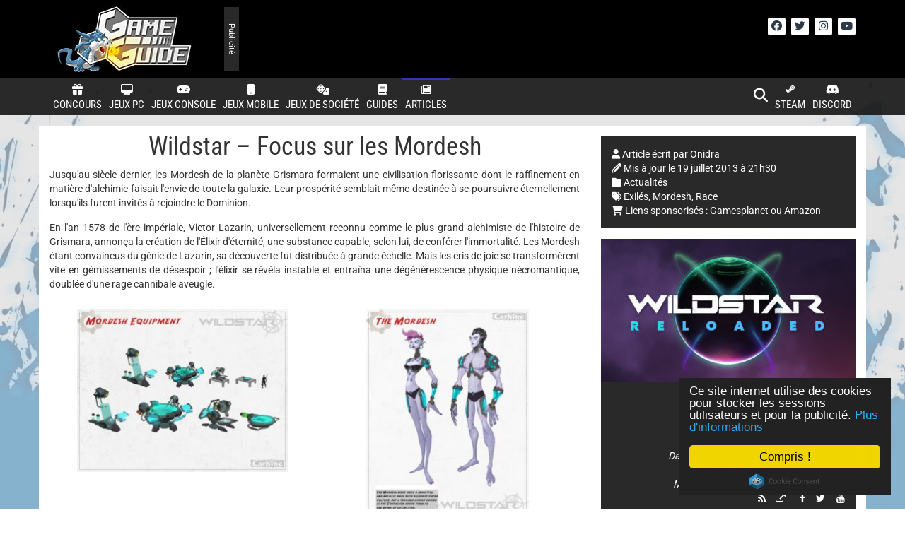

--- FILE ---
content_type: text/html; charset=UTF-8
request_url: https://game-guide.fr/56035-wildstar-focus-sur-les-mordesh/
body_size: 44392
content:
<!DOCTYPE html>
<html lang="fr">
<head>
	<!-- Global site tag (gtag.js) - Google Analytics -->	
	<script async src="https://www.googletagmanager.com/gtag/js?id=UA-17204450-18"></script>
	<script>
	  window.dataLayer = window.dataLayer || [];
	  function gtag(){dataLayer.push(arguments);}
	  gtag('js', new Date());
	   gtag('config', 'UA-17204450-18', { 'anonymize_ip': true });
	</script>

	<title>Game-Guide.fr</title>
<style id="wpr-usedcss">html{font-family:sans-serif;-ms-text-size-adjust:100%;-webkit-text-size-adjust:100%}body{margin:0}footer,main,menu,nav{display:block}canvas,progress,video{display:inline-block;vertical-align:baseline}[hidden],template{display:none}a{background-color:transparent}a:active,a:hover{outline:0}b,strong{font-weight:700}h1{font-size:2em;margin:.67em 0}small{font-size:80%}img{border:0}svg:not(:root){overflow:hidden}code{font-family:monospace,monospace;font-size:1em}button,input,optgroup,select,textarea{color:inherit;font:inherit;margin:0}button{overflow:visible}button,select{text-transform:none}button,html input[type=button],input[type=submit]{-webkit-appearance:button;cursor:pointer}button[disabled],html input[disabled]{cursor:default}button::-moz-focus-inner,input::-moz-focus-inner{border:0;padding:0}input{line-height:normal}input[type=checkbox],input[type=radio]{-webkit-box-sizing:border-box;-moz-box-sizing:border-box;box-sizing:border-box;padding:0}input[type=number]::-webkit-inner-spin-button,input[type=number]::-webkit-outer-spin-button{height:auto}input[type=search]{-webkit-appearance:textfield;-webkit-box-sizing:content-box;-moz-box-sizing:content-box;box-sizing:content-box}input[type=search]::-webkit-search-cancel-button,input[type=search]::-webkit-search-decoration{-webkit-appearance:none}fieldset{border:1px solid silver;margin:0 2px;padding:.35em .625em .75em}legend{border:0;padding:0}textarea{overflow:auto}optgroup{font-weight:700}table{border-collapse:collapse;border-spacing:0}td,th{padding:0}@media print{*,:after,:before{background:0 0!important;color:#000!important;-webkit-box-shadow:none!important;box-shadow:none!important;text-shadow:none!important}a,a:visited{text-decoration:underline}a[href]:after{content:" (" attr(href) ")"}a[href^="#"]:after,a[href^="javascript:"]:after{content:""}img,tr{page-break-inside:avoid}img{max-width:100%!important}h2,h3,p{orphans:3;widows:3}h2,h3{page-break-after:avoid}.label{border:1px solid #000}.table{border-collapse:collapse!important}.table td,.table th{background-color:#fff!important}}*{-webkit-box-sizing:border-box;-moz-box-sizing:border-box;box-sizing:border-box}:after,:before{-webkit-box-sizing:border-box;-moz-box-sizing:border-box;box-sizing:border-box}html{font-size:10px;-webkit-tap-highlight-color:transparent}body{font-family:"Helvetica Neue",Helvetica,Arial,sans-serif;font-size:14px;line-height:1.42857143;color:#333;background-color:#fff}button,input,select,textarea{font-family:inherit;font-size:inherit;line-height:inherit}a{color:#337ab7;text-decoration:none}a:focus,a:hover{color:#23527c;text-decoration:underline}a:focus{outline:-webkit-focus-ring-color auto 5px;outline-offset:-2px}img{vertical-align:middle}.img-responsive{display:block;max-width:100%;height:auto}[role=button]{cursor:pointer}h1,h2,h3,h4,h6{font-family:inherit;font-weight:500;line-height:1.1;color:inherit}h1 .small,h1 small,h2 .small,h2 small,h3 .small,h3 small,h4 .small,h4 small,h6 .small,h6 small{font-weight:400;line-height:1;color:#777}h1,h2,h3{margin-top:20px;margin-bottom:10px}h1 .small,h1 small,h2 .small,h2 small,h3 .small,h3 small{font-size:65%}h4,h6{margin-top:10px;margin-bottom:10px}h4 .small,h4 small,h6 .small,h6 small{font-size:75%}h1{font-size:36px}h2{font-size:30px}h3{font-size:24px}h4{font-size:18px}h6{font-size:12px}p{margin:0 0 10px}.small,small{font-size:85%}.text-right{text-align:right}.text-center{text-align:center}ul{margin-top:0;margin-bottom:10px}ul ul{margin-bottom:0}dl{margin-top:0;margin-bottom:20px}dd,dt{line-height:1.42857143}dt{font-weight:700}dd{margin-left:0}address{margin-bottom:20px;font-style:normal;line-height:1.42857143}code{font-family:Menlo,Monaco,Consolas,"Courier New",monospace}code{padding:2px 4px;font-size:90%;color:#c7254e;background-color:#f9f2f4;border-radius:4px}.container{margin-right:auto;margin-left:auto;padding-left:15px;padding-right:15px}@media (min-width:768px){.container{width:750px}}@media (min-width:992px){.container{width:970px}}@media (min-width:1200px){.container{width:1170px}}.row{margin-left:-15px;margin-right:-15px}.col-md-4,.col-md-6,.col-md-8,.col-xs-6{position:relative;min-height:1px;padding-left:15px;padding-right:15px}.col-xs-6{float:left}.col-xs-6{width:50%}@media (min-width:992px){.col-md-4,.col-md-6,.col-md-8{float:left}.col-md-8{width:66.66666667%}.col-md-6{width:50%}.col-md-4{width:33.33333333%}#main-navigation{position:absolute;top:110px}}table{background-color:transparent}caption{padding-top:8px;padding-bottom:8px;color:#777;text-align:left}th{text-align:left}.table{width:100%;max-width:100%;margin-bottom:20px}.table>tbody>tr>td,.table>tbody>tr>th{padding:8px;line-height:1.42857143;vertical-align:top;border-top:1px solid #ddd}.table>tbody+tbody{border-top:2px solid #ddd}.table .table{background-color:#fff}table td[class*=col-],table th[class*=col-]{position:static;float:none;display:table-cell}.table>tbody>tr.active>td,.table>tbody>tr.active>th,.table>tbody>tr>td.active,.table>tbody>tr>th.active{background-color:#f5f5f5}.table>tbody>tr.success>td,.table>tbody>tr.success>th,.table>tbody>tr>td.success,.table>tbody>tr>th.success{background-color:#dff0d8}.table>tbody>tr.info>td,.table>tbody>tr.info>th,.table>tbody>tr>td.info,.table>tbody>tr>th.info{background-color:#d9edf7}fieldset{padding:0;margin:0;border:0;min-width:0}legend{display:block;width:100%;padding:0;margin-bottom:20px;font-size:21px;line-height:inherit;color:#333;border:0;border-bottom:1px solid #e5e5e5}label{display:inline-block;max-width:100%;margin-bottom:5px;font-weight:700}input[type=search]{-webkit-box-sizing:border-box;-moz-box-sizing:border-box;box-sizing:border-box}input[type=checkbox],input[type=radio]{margin:4px 0 0;line-height:normal}input[type=file]{display:block}input[type=range]{display:block;width:100%}select[multiple],select[size]{height:auto}input[type=checkbox]:focus,input[type=file]:focus,input[type=radio]:focus{outline:-webkit-focus-ring-color auto 5px;outline-offset:-2px}.form-control{display:block;width:100%;height:34px;padding:6px 12px;font-size:14px;line-height:1.42857143;color:#555;background-color:#fff;background-image:none;border:1px solid #ccc;border-radius:4px;-webkit-box-shadow:inset 0 1px 1px rgba(0,0,0,.075);box-shadow:inset 0 1px 1px rgba(0,0,0,.075);-webkit-transition:border-color .15s ease-in-out,-webkit-box-shadow .15s ease-in-out;-o-transition:border-color .15s ease-in-out,box-shadow .15s ease-in-out;transition:border-color ease-in-out .15s,box-shadow ease-in-out .15s}.form-control:focus{border-color:#66afe9;outline:0;-webkit-box-shadow:inset 0 1px 1px rgba(0,0,0,.075),0 0 8px rgba(102,175,233,.6);box-shadow:inset 0 1px 1px rgba(0,0,0,.075),0 0 8px rgba(102,175,233,.6)}.form-control::-moz-placeholder{color:#999;opacity:1}.form-control:-ms-input-placeholder{color:#999}.form-control::-webkit-input-placeholder{color:#999}.form-control::-ms-expand{border:0;background-color:transparent}.form-control[disabled],.form-control[readonly],fieldset[disabled] .form-control{background-color:#eee;opacity:1}.form-control[disabled],fieldset[disabled] .form-control{cursor:not-allowed}textarea.form-control{height:auto}input[type=search]{-webkit-appearance:none}.checkbox,.radio{position:relative;display:block;margin-top:10px;margin-bottom:10px}.checkbox label,.radio label{min-height:20px;padding-left:20px;margin-bottom:0;font-weight:400;cursor:pointer}.checkbox input[type=checkbox],.radio input[type=radio]{position:absolute;margin-left:-20px}.checkbox+.checkbox,.radio+.radio{margin-top:-5px}fieldset[disabled] input[type=checkbox],fieldset[disabled] input[type=radio],input[type=checkbox].disabled,input[type=checkbox][disabled],input[type=radio].disabled,input[type=radio][disabled]{cursor:not-allowed}.checkbox.disabled label,.radio.disabled label,fieldset[disabled] .checkbox label,fieldset[disabled] .radio label{cursor:not-allowed}.btn{display:inline-block;margin-bottom:0;font-weight:400;text-align:center;vertical-align:middle;-ms-touch-action:manipulation;touch-action:manipulation;cursor:pointer;background-image:none;border:1px solid transparent;white-space:nowrap;padding:6px 12px;font-size:14px;line-height:1.42857143;border-radius:4px;-webkit-user-select:none;-moz-user-select:none;-ms-user-select:none;user-select:none}.btn.active.focus,.btn.active:focus,.btn.focus,.btn:active.focus,.btn:active:focus,.btn:focus{outline:-webkit-focus-ring-color auto 5px;outline-offset:-2px}.btn.focus,.btn:focus,.btn:hover{color:#333;text-decoration:none}.btn.active,.btn:active{outline:0;background-image:none;-webkit-box-shadow:inset 0 3px 5px rgba(0,0,0,.125);box-shadow:inset 0 3px 5px rgba(0,0,0,.125)}.btn.disabled,.btn[disabled],fieldset[disabled] .btn{cursor:not-allowed;opacity:.65;-webkit-box-shadow:none;box-shadow:none}a.btn.disabled,fieldset[disabled] a.btn{pointer-events:none}.btn-primary{color:#fff;background-color:#337ab7;border-color:#2e6da4}.btn-primary.focus,.btn-primary:focus{color:#fff;background-color:#286090;border-color:#122b40}.btn-primary:hover{color:#fff;background-color:#286090;border-color:#204d74}.btn-primary.active,.btn-primary:active{color:#fff;background-color:#286090;border-color:#204d74}.btn-primary.active.focus,.btn-primary.active:focus,.btn-primary.active:hover,.btn-primary:active.focus,.btn-primary:active:focus,.btn-primary:active:hover{color:#fff;background-color:#204d74;border-color:#122b40}.btn-primary.active,.btn-primary:active{background-image:none}.btn-primary.disabled.focus,.btn-primary.disabled:focus,.btn-primary.disabled:hover,.btn-primary[disabled].focus,.btn-primary[disabled]:focus,.btn-primary[disabled]:hover,fieldset[disabled] .btn-primary.focus,fieldset[disabled] .btn-primary:focus,fieldset[disabled] .btn-primary:hover{background-color:#337ab7;border-color:#2e6da4}.btn-lg{padding:10px 16px;font-size:18px;line-height:1.3333333;border-radius:6px}.fade{opacity:0;-webkit-transition:opacity .15s linear;-o-transition:opacity .15s linear;transition:opacity .15s linear}.fade.in{opacity:1}.collapse{display:none}.collapse.in{display:block}tr.collapse.in{display:table-row}tbody.collapse.in{display:table-row-group}.collapsing{position:relative;height:0;overflow:hidden;-webkit-transition-property:height,visibility;-o-transition-property:height,visibility;transition-property:height,visibility;-webkit-transition-duration:.35s;-o-transition-duration:.35s;transition-duration:.35s;-webkit-transition-timing-function:ease;-o-transition-timing-function:ease;transition-timing-function:ease}.dropdown{position:relative}.dropdown-menu{position:absolute;top:100%;left:0;z-index:1000;display:none;float:left;min-width:160px;padding:5px 0;margin:2px 0 0;list-style:none;font-size:14px;text-align:left;background-color:#fff;border:1px solid #ccc;border:1px solid rgba(0,0,0,.15);border-radius:4px;-webkit-box-shadow:0 6px 12px rgba(0,0,0,.175);box-shadow:0 6px 12px rgba(0,0,0,.175);-webkit-background-clip:padding-box;background-clip:padding-box}.dropdown-menu.pull-right{right:0;left:auto}.dropdown-menu>li>a{display:block;padding:3px 20px;clear:both;font-weight:400;line-height:1.42857143;color:#333;white-space:nowrap}.dropdown-menu>li>a:focus,.dropdown-menu>li>a:hover{text-decoration:none;color:#262626;background-color:#f5f5f5}.dropdown-menu>.active>a,.dropdown-menu>.active>a:focus,.dropdown-menu>.active>a:hover{color:#fff;text-decoration:none;outline:0;background-color:#337ab7}.dropdown-menu>.disabled>a,.dropdown-menu>.disabled>a:focus,.dropdown-menu>.disabled>a:hover{color:#777}.dropdown-menu>.disabled>a:focus,.dropdown-menu>.disabled>a:hover{text-decoration:none;background-color:transparent;background-image:none;cursor:not-allowed}.open>.dropdown-menu{display:block}.open>a{outline:0}.dropdown-backdrop{position:fixed;left:0;right:0;bottom:0;top:0;z-index:990}.pull-right>.dropdown-menu{right:0;left:auto}.nav{margin-bottom:0;padding-left:0;list-style:none}.nav>li{position:relative;display:block}.nav>li>a{position:relative;display:block;padding:10px 15px}.nav>li>a:focus,.nav>li>a:hover{text-decoration:none;background-color:#eee}.nav>li.disabled>a{color:#777}.nav>li.disabled>a:focus,.nav>li.disabled>a:hover{color:#777;text-decoration:none;background-color:transparent;cursor:not-allowed}.nav .open>a,.nav .open>a:focus,.nav .open>a:hover{background-color:#eee;border-color:#337ab7}.nav>li>a>img{max-width:none}.navbar-nav{margin:7.5px -15px}.navbar-nav>li>a{padding-top:10px;padding-bottom:10px;line-height:20px}@media (max-width:767px){.navbar-nav .open .dropdown-menu{position:static;float:none;width:auto;margin-top:0;background-color:transparent;border:0;-webkit-box-shadow:none;box-shadow:none}.navbar-nav .open .dropdown-menu>li>a{padding:5px 15px 5px 25px}.navbar-nav .open .dropdown-menu>li>a{line-height:20px}.navbar-nav .open .dropdown-menu>li>a:focus,.navbar-nav .open .dropdown-menu>li>a:hover{background-image:none}}@media (min-width:768px){.navbar-nav{float:left;margin:0}.navbar-nav>li{float:left}.navbar-nav>li>a{padding-top:15px;padding-bottom:15px}}.navbar-nav>li>.dropdown-menu{margin-top:0;border-top-right-radius:0;border-top-left-radius:0}.label{display:inline;padding:.2em .6em .3em;font-size:75%;font-weight:700;line-height:1;color:#fff;text-align:center;white-space:nowrap;vertical-align:baseline;border-radius:.25em}a.label:focus,a.label:hover{color:#fff;text-decoration:none;cursor:pointer}.label:empty{display:none}.btn .label{position:relative;top:-1px}.alert{padding:15px;margin-bottom:20px;border:1px solid transparent;border-radius:4px}.alert h4{margin-top:0;color:inherit}.alert>p,.alert>ul{margin-bottom:0}.alert>p+p{margin-top:5px}.progress{overflow:hidden;height:20px;margin-bottom:20px;background-color:#f5f5f5;border-radius:4px;-webkit-box-shadow:inset 0 1px 2px rgba(0,0,0,.1);box-shadow:inset 0 1px 2px rgba(0,0,0,.1)}.panel{margin-bottom:20px;background-color:#fff;border:1px solid transparent;border-radius:4px;-webkit-box-shadow:0 1px 1px rgba(0,0,0,.05);box-shadow:0 1px 1px rgba(0,0,0,.05)}.panel-body{padding:15px}.panel-heading{padding:10px 15px;border-bottom:1px solid transparent;border-top-right-radius:3px;border-top-left-radius:3px}.panel-title{margin-top:0;margin-bottom:0;font-size:16px;color:inherit}.panel-title>.small,.panel-title>.small>a,.panel-title>a,.panel-title>small,.panel-title>small>a{color:inherit}.panel>.panel-collapse>.table,.panel>.table{margin-bottom:0}.panel>.panel-collapse>.table caption,.panel>.table caption{padding-left:15px;padding-right:15px}.panel>.table:first-child{border-top-right-radius:3px;border-top-left-radius:3px}.panel>.table:first-child>tbody:first-child>tr:first-child{border-top-left-radius:3px;border-top-right-radius:3px}.panel>.table:first-child>tbody:first-child>tr:first-child td:first-child,.panel>.table:first-child>tbody:first-child>tr:first-child th:first-child{border-top-left-radius:3px}.panel>.table:first-child>tbody:first-child>tr:first-child td:last-child,.panel>.table:first-child>tbody:first-child>tr:first-child th:last-child{border-top-right-radius:3px}.panel>.table:last-child{border-bottom-right-radius:3px;border-bottom-left-radius:3px}.panel>.table:last-child>tbody:last-child>tr:last-child{border-bottom-left-radius:3px;border-bottom-right-radius:3px}.panel>.table:last-child>tbody:last-child>tr:last-child td:first-child,.panel>.table:last-child>tbody:last-child>tr:last-child th:first-child{border-bottom-left-radius:3px}.panel>.table:last-child>tbody:last-child>tr:last-child td:last-child,.panel>.table:last-child>tbody:last-child>tr:last-child th:last-child{border-bottom-right-radius:3px}.panel>.panel-body+.table,.panel>.table+.panel-body{border-top:1px solid #ddd}.panel>.table>tbody:first-child>tr:first-child td,.panel>.table>tbody:first-child>tr:first-child th{border-top:0}.panel-default{border-color:#ddd}.panel-default>.panel-heading{color:#333;background-color:#f5f5f5;border-color:#ddd}.panel-default>.panel-heading+.panel-collapse>.panel-body{border-top-color:#ddd}.close{float:right;font-size:21px;font-weight:700;line-height:1;color:#000;text-shadow:0 1px 0 #fff;opacity:.2}.close:focus,.close:hover{color:#000;text-decoration:none;cursor:pointer;opacity:.5}button.close{padding:0;cursor:pointer;background:0 0;border:0;-webkit-appearance:none}.modal-open{overflow:hidden}.modal-dialog{position:relative;width:auto;margin:10px}.modal-content{position:relative;background-color:#fff;border:1px solid #999;border:1px solid rgba(0,0,0,.2);border-radius:6px;-webkit-box-shadow:0 3px 9px rgba(0,0,0,.5);box-shadow:0 3px 9px rgba(0,0,0,.5);-webkit-background-clip:padding-box;background-clip:padding-box;outline:0}.modal-backdrop{position:fixed;top:0;right:0;bottom:0;left:0;z-index:1040;background-color:#000}.modal-backdrop.fade{opacity:0}.modal-backdrop.in{opacity:.5}.modal-scrollbar-measure{position:absolute;top:-9999px;width:50px;height:50px;overflow:scroll}@media (min-width:768px){.modal-dialog{width:600px;margin:30px auto}.modal-content{-webkit-box-shadow:0 5px 15px rgba(0,0,0,.5);box-shadow:0 5px 15px rgba(0,0,0,.5)}}.tooltip{position:absolute;z-index:1070;display:block;font-family:"Helvetica Neue",Helvetica,Arial,sans-serif;font-style:normal;font-weight:400;letter-spacing:normal;line-break:auto;line-height:1.42857143;text-align:left;text-align:start;text-decoration:none;text-shadow:none;text-transform:none;white-space:normal;word-break:normal;word-spacing:normal;word-wrap:normal;font-size:12px;opacity:0}.tooltip.in{opacity:.9}.tooltip.top{margin-top:-3px;padding:5px 0}.tooltip.right{margin-left:3px;padding:0 5px}.tooltip.bottom{margin-top:3px;padding:5px 0}.tooltip.left{margin-left:-3px;padding:0 5px}.tooltip-inner{max-width:200px;padding:3px 8px;color:#fff;text-align:center;background-color:#000;border-radius:4px}.tooltip-arrow{position:absolute;width:0;height:0;border-color:transparent;border-style:solid}.tooltip.top .tooltip-arrow{bottom:0;left:50%;margin-left:-5px;border-width:5px 5px 0;border-top-color:#000}.tooltip.right .tooltip-arrow{top:50%;left:0;margin-top:-5px;border-width:5px 5px 5px 0;border-right-color:#000}.tooltip.left .tooltip-arrow{top:50%;right:0;margin-top:-5px;border-width:5px 0 5px 5px;border-left-color:#000}.tooltip.bottom .tooltip-arrow{top:0;left:50%;margin-left:-5px;border-width:0 5px 5px;border-bottom-color:#000}.popover{position:absolute;top:0;left:0;z-index:1060;display:none;max-width:276px;padding:1px;font-family:"Helvetica Neue",Helvetica,Arial,sans-serif;font-style:normal;font-weight:400;letter-spacing:normal;line-break:auto;line-height:1.42857143;text-align:left;text-align:start;text-decoration:none;text-shadow:none;text-transform:none;white-space:normal;word-break:normal;word-spacing:normal;word-wrap:normal;font-size:14px;background-color:#fff;-webkit-background-clip:padding-box;background-clip:padding-box;border:1px solid #ccc;border:1px solid rgba(0,0,0,.2);border-radius:6px;-webkit-box-shadow:0 5px 10px rgba(0,0,0,.2);box-shadow:0 5px 10px rgba(0,0,0,.2)}.popover.top{margin-top:-10px}.popover.right{margin-left:10px}.popover.bottom{margin-top:10px}.popover.left{margin-left:-10px}.popover-title{margin:0;padding:8px 14px;font-size:14px;background-color:#f7f7f7;border-bottom:1px solid #ebebeb;border-radius:5px 5px 0 0}.popover-content{padding:9px 14px}.popover>.arrow,.popover>.arrow:after{position:absolute;display:block;width:0;height:0;border-color:transparent;border-style:solid}.popover>.arrow{border-width:11px}.popover>.arrow:after{border-width:10px;content:""}.popover.top>.arrow{left:50%;margin-left:-11px;border-bottom-width:0;border-top-color:#999;border-top-color:rgba(0,0,0,.25);bottom:-11px}.popover.top>.arrow:after{content:" ";bottom:1px;margin-left:-10px;border-bottom-width:0;border-top-color:#fff}.popover.right>.arrow{top:50%;left:-11px;margin-top:-11px;border-left-width:0;border-right-color:#999;border-right-color:rgba(0,0,0,.25)}.popover.right>.arrow:after{content:" ";left:1px;bottom:-10px;border-left-width:0;border-right-color:#fff}.popover.bottom>.arrow{left:50%;margin-left:-11px;border-top-width:0;border-bottom-color:#999;border-bottom-color:rgba(0,0,0,.25);top:-11px}.popover.bottom>.arrow:after{content:" ";top:1px;margin-left:-10px;border-top-width:0;border-bottom-color:#fff}.popover.left>.arrow{top:50%;right:-11px;margin-top:-11px;border-right-width:0;border-left-color:#999;border-left-color:rgba(0,0,0,.25)}.popover.left>.arrow:after{content:" ";right:1px;border-right-width:0;border-left-color:#fff;bottom:-10px}.carousel{position:relative}.carousel-indicators{position:absolute;bottom:10px;left:50%;z-index:15;width:60%;margin-left:-30%;padding-left:0;list-style:none;text-align:center}.carousel-indicators li{display:inline-block;width:10px;height:10px;margin:1px;text-indent:-999px;border:1px solid #fff;border-radius:10px;cursor:pointer;background-color:rgba(0,0,0,0)}.carousel-indicators .active{margin:0;width:12px;height:12px;background-color:#fff}@media screen and (min-width:768px){.carousel-indicators{bottom:20px}}.clearfix:after,.clearfix:before,.container:after,.container:before,.nav:after,.nav:before,.panel-body:after,.panel-body:before,.row:after,.row:before{content:" ";display:table}.clearfix:after,.container:after,.nav:after,.panel-body:after,.row:after{clear:both}.center-block{display:block;margin-left:auto;margin-right:auto}.pull-right{float:right!important}.pull-left{float:left!important}.hide{display:none!important}.show{display:block!important}.hidden{display:none!important}.affix{position:fixed}@-ms-viewport{width:device-width}@media (max-width:767px){.hidden-xs{display:none!important}}@media (min-width:768px) and (max-width:991px){.hidden-sm{display:none!important}}@media (min-width:992px) and (max-width:1199px){.hidden-md{display:none!important}}@media (min-width:1200px){.hidden-lg{display:none!important}}@media print{.hidden-print{display:none!important}}.btn-primary{text-shadow:0 -1px 0 rgba(0,0,0,.2);-webkit-box-shadow:inset 0 1px 0 rgba(255,255,255,.15),0 1px 1px rgba(0,0,0,.075);box-shadow:inset 0 1px 0 rgba(255,255,255,.15),0 1px 1px rgba(0,0,0,.075)}.btn-primary.active,.btn-primary:active{-webkit-box-shadow:inset 0 3px 5px rgba(0,0,0,.125);box-shadow:inset 0 3px 5px rgba(0,0,0,.125)}.btn-primary.disabled,.btn-primary[disabled],fieldset[disabled] .btn-primary{-webkit-box-shadow:none;box-shadow:none}.btn.active,.btn:active{background-image:none}.btn-primary{background-image:-webkit-linear-gradient(top,#337ab7 0,#265a88 100%);background-image:-o-linear-gradient(top,#337ab7 0,#265a88 100%);background-image:-webkit-gradient(linear,left top,left bottom,color-stop(0,#337ab7),to(#265a88));background-image:linear-gradient(to bottom,#337ab7 0,#265a88 100%);background-repeat:repeat-x;border-color:#245580}.btn-primary:focus,.btn-primary:hover{background-color:#265a88;background-position:0 -15px}.btn-primary.active,.btn-primary:active{background-color:#265a88;border-color:#245580}.btn-primary.disabled,.btn-primary.disabled.active,.btn-primary.disabled.focus,.btn-primary.disabled:active,.btn-primary.disabled:focus,.btn-primary.disabled:hover,.btn-primary[disabled],.btn-primary[disabled].active,.btn-primary[disabled].focus,.btn-primary[disabled]:active,.btn-primary[disabled]:focus,.btn-primary[disabled]:hover,fieldset[disabled] .btn-primary,fieldset[disabled] .btn-primary.active,fieldset[disabled] .btn-primary.focus,fieldset[disabled] .btn-primary:active,fieldset[disabled] .btn-primary:focus,fieldset[disabled] .btn-primary:hover{background-color:#265a88;background-image:none}.dropdown-menu>li>a:focus,.dropdown-menu>li>a:hover{background-image:-webkit-linear-gradient(top,#f5f5f5 0,#e8e8e8 100%);background-image:-o-linear-gradient(top,#f5f5f5 0,#e8e8e8 100%);background-image:-webkit-gradient(linear,left top,left bottom,color-stop(0,#f5f5f5),to(#e8e8e8));background-image:linear-gradient(to bottom,#f5f5f5 0,#e8e8e8 100%);background-repeat:repeat-x;background-color:#e8e8e8}.dropdown-menu>.active>a,.dropdown-menu>.active>a:focus,.dropdown-menu>.active>a:hover{background-image:-webkit-linear-gradient(top,#337ab7 0,#2e6da4 100%);background-image:-o-linear-gradient(top,#337ab7 0,#2e6da4 100%);background-image:-webkit-gradient(linear,left top,left bottom,color-stop(0,#337ab7),to(#2e6da4));background-image:linear-gradient(to bottom,#337ab7 0,#2e6da4 100%);background-repeat:repeat-x;background-color:#2e6da4}.navbar-nav>li>a{text-shadow:0 1px 0 rgba(255,255,255,.25)}.alert{text-shadow:0 1px 0 rgba(255,255,255,.2);-webkit-box-shadow:inset 0 1px 0 rgba(255,255,255,.25),0 1px 2px rgba(0,0,0,.05);box-shadow:inset 0 1px 0 rgba(255,255,255,.25),0 1px 2px rgba(0,0,0,.05)}.progress{background-image:-webkit-linear-gradient(top,#ebebeb 0,#f5f5f5 100%);background-image:-o-linear-gradient(top,#ebebeb 0,#f5f5f5 100%);background-image:-webkit-gradient(linear,left top,left bottom,color-stop(0,#ebebeb),to(#f5f5f5));background-image:linear-gradient(to bottom,#ebebeb 0,#f5f5f5 100%);background-repeat:repeat-x}.panel{-webkit-box-shadow:0 1px 2px rgba(0,0,0,.05);box-shadow:0 1px 2px rgba(0,0,0,.05)}.panel-default>.panel-heading{background-image:-webkit-linear-gradient(top,#f5f5f5 0,#e8e8e8 100%);background-image:-o-linear-gradient(top,#f5f5f5 0,#e8e8e8 100%);background-image:-webkit-gradient(linear,left top,left bottom,color-stop(0,#f5f5f5),to(#e8e8e8));background-image:linear-gradient(to bottom,#f5f5f5 0,#e8e8e8 100%);background-repeat:repeat-x}.fa{font-family:var(--fa-style-family,"Font Awesome 6 Free");font-weight:var(--fa-style,900)}.fa,.fab,.fas{-moz-osx-font-smoothing:grayscale;-webkit-font-smoothing:antialiased;display:var(--fa-display,inline-block);font-style:normal;font-variant:normal;line-height:1;text-rendering:auto}.fas{font-family:'Font Awesome 6 Free'}.fab{font-family:'Font Awesome 6 Brands'}.fa-pencil-alt::before{content:"\f303"}.fa-gamepad::before{content:"\f11b"}.fa-folder::before{content:"\f07b"}.fa-user::before{content:"\f007"}.fa-gift::before{content:"\f06b"}.fa-external-link::before{content:"\f08e"}.fa-tags::before{content:"\f02c"}.fa-envelope::before{content:"\f0e0"}.fa-shopping-cart::before{content:"\f07a"}.fa-mobile::before{content:"\f3ce"}.fa-home::before{content:"\f015"}.fa-search::before{content:"\f002"}.fa-arrow-up::before{content:"\f062"}.fa-rss::before{content:"\f09e"}.fa-desktop::before{content:"\f390"}.fa-book::before{content:"\f02d"}.fa-dice::before{content:"\f522"}.fa-times-circle::before{content:"\f057"}:root{--fa-style-family-brands:'Font Awesome 6 Brands';--fa-font-brands:normal 400 1em/1 'Font Awesome 6 Brands'}@font-face{font-family:'Font Awesome 6 Brands';font-style:normal;font-weight:400;font-display:swap;src:url("https://game-guide.fr/wp-content/themes/game-guide-v3/include/fontawesome-free-6.6.0-web/webfonts/fa-brands-400.woff2") format("woff2"),url("https://game-guide.fr/wp-content/themes/game-guide-v3/include/fontawesome-free-6.6.0-web/webfonts/fa-brands-400.ttf") format("truetype")}.fab{font-weight:400}.fa-discord:before{content:"\f392"}.fa-facebook-f:before{content:"\f39e"}.fa-facebook:before{content:"\f09a"}.fa-steam-symbol:before{content:"\f3f6"}:root{--fa-style-family-classic:'Font Awesome 6 Free';--fa-font-solid:normal 900 1em/1 'Font Awesome 6 Free'}@font-face{font-family:'Font Awesome 6 Free';font-style:normal;font-weight:900;font-display:swap;src:url("https://game-guide.fr/wp-content/themes/game-guide-v3/include/fontawesome-free-6.6.0-web/webfonts/fa-solid-900.woff2") format("woff2"),url("https://game-guide.fr/wp-content/themes/game-guide-v3/include/fontawesome-free-6.6.0-web/webfonts/fa-solid-900.ttf") format("truetype")}.fas{font-weight:900}html.swipebox-html.swipebox-touch{overflow:hidden!important}#swipebox-overlay img{border:none!important}#swipebox-overlay{width:100%;height:100%;position:fixed;top:0;left:0;z-index:99999!important;overflow:hidden;-webkit-user-select:none;-moz-user-select:none;-ms-user-select:none;user-select:none}#swipebox-container{position:relative;width:100%;height:100%}#swipebox-slider{-webkit-transition:-webkit-transform .4s;transition:transform .4s ease;height:100%;left:0;top:0;width:100%;white-space:nowrap;position:absolute;display:none;cursor:pointer}#swipebox-slider .slide{height:100%;width:100%;line-height:1px;text-align:center;display:inline-block}#swipebox-slider .slide:before{content:"";display:inline-block;height:50%;width:1px;margin-right:-1px}#swipebox-slider .slide .swipebox-inline-container,#swipebox-slider .slide img{display:inline-block;max-height:100%;max-width:100%;margin:0;padding:0;width:auto;height:auto;vertical-align:middle}#swipebox-slider .slide-loading{background:var(--wpr-bg-c8c895d4-ac79-479d-b021-3a512e934d92) center center no-repeat}#swipebox-bottom-bar,#swipebox-top-bar{-webkit-transition:.5s;transition:.5s;position:absolute;left:0;z-index:999;height:50px;width:100%}#swipebox-bottom-bar{bottom:-50px}#swipebox-bottom-bar.visible-bars{-webkit-transform:translate3d(0,-50px,0);transform:translate3d(0,-50px,0)}#swipebox-top-bar{top:-50px}#swipebox-top-bar.visible-bars{-webkit-transform:translate3d(0,50px,0);transform:translate3d(0,50px,0)}#swipebox-title{display:block;width:100%;text-align:center}#swipebox-close,#swipebox-next,#swipebox-prev{background-image:var(--wpr-bg-1c109af4-4333-4cf2-89a3-8c7baedbd1b2);background-repeat:no-repeat;border:none!important;text-decoration:none!important;cursor:pointer;width:50px;height:50px;top:0}#swipebox-arrows{display:block;margin:0 auto;width:100%;height:50px}#swipebox-prev{background-position:-32px 13px;float:left}#swipebox-next{background-position:-78px 13px;float:right}#swipebox-close{top:0;right:0;position:absolute;z-index:9999;background-position:15px 12px}.swipebox-no-close-button #swipebox-close{display:none}#swipebox-next.disabled,#swipebox-prev.disabled{opacity:.3}.swipebox-no-touch #swipebox-overlay.rightSpring #swipebox-slider{-webkit-animation:.3s rightSpring;animation:.3s rightSpring}.swipebox-no-touch #swipebox-overlay.leftSpring #swipebox-slider{-webkit-animation:.3s leftSpring;animation:.3s leftSpring}.swipebox-touch #swipebox-container:after,.swipebox-touch #swipebox-container:before{-webkit-backface-visibility:hidden;backface-visibility:hidden;-webkit-transition:.3s;transition:all .3s ease;content:' ';position:absolute;z-index:999;top:0;height:100%;width:20px;opacity:0}.swipebox-touch #swipebox-container:before{left:0;-webkit-box-shadow:inset 10px 0 10px -8px #656565;box-shadow:inset 10px 0 10px -8px #656565}.swipebox-touch #swipebox-container:after{right:0;-webkit-box-shadow:inset -10px 0 10px -8px #656565;box-shadow:inset -10px 0 10px -8px #656565}.swipebox-touch #swipebox-overlay.leftSpringTouch #swipebox-container:before,.swipebox-touch #swipebox-overlay.rightSpringTouch #swipebox-container:after{opacity:1}@-webkit-keyframes rightSpring{0%{left:0}50%{left:-30px}100%{left:0}}@keyframes rightSpring{0%{left:0}50%{left:-30px}100%{left:0}}@-webkit-keyframes leftSpring{0%{left:0}50%{left:30px}100%{left:0}}@keyframes leftSpring{0%{left:0}50%{left:30px}100%{left:0}}@media screen and (min-width:800px){#swipebox-close{right:10px}#swipebox-arrows{width:92%;max-width:800px}}#swipebox-overlay{background:#0d0d0d}#swipebox-bottom-bar,#swipebox-top-bar{text-shadow:1px 1px 1px #000;background:#000;opacity:.95}#swipebox-top-bar{color:#fff!important;font-size:15px;line-height:43px;font-family:Helvetica,Arial,sans-serif}.sidr{display:block;position:fixed;top:0;height:100%;z-index:999999;width:260px;overflow-x:hidden;overflow-y:auto;font-family:"lucida grande",tahoma,verdana,arial,sans-serif;font-size:15px;background:#333;color:#fff;box-shadow:0 0 5px 5px #222 inset}.sidr .sidr-inner{padding:0 0 15px}.sidr .sidr-inner>p{margin-left:15px;margin-right:15px}.sidr.right{left:auto;right:-260px}.sidr.left{left:-260px;right:auto}.sidr h1,.sidr h2,.sidr h3,.sidr h4,.sidr h6{background-image:url('[data-uri]');background-size:100%;background-image:-webkit-gradient(linear,50% 0,50% 100%,color-stop(0,#4d4d4d),color-stop(100%,#1a1a1a));background-image:-moz-linear-gradient(#4d4d4d,#1a1a1a);background-image:-webkit-linear-gradient(#4d4d4d,#1a1a1a);background-image:linear-gradient(#4d4d4d,#1a1a1a);font-size:11px;font-weight:400;padding:0 15px;margin:0 0 5px;color:#fff;line-height:24px;box-shadow:0 5px 5px 3px rgba(0,0,0,.2)}.sidr p{font-size:13px;margin:0 0 12px}.sidr p a{color:rgba(255,255,255,.9)}.sidr>p{margin-left:15px;margin-right:15px}.sidr ul{display:block;margin:0 0 15px;padding:0;border-top:1px solid #1a1a1a;border-bottom:1px solid #4d4d4d}.sidr ul li{display:block;margin:0;line-height:48px;border-top:1px solid #4d4d4d;border-bottom:1px solid #1a1a1a}.sidr ul li.active,.sidr ul li:hover{border-top:0;line-height:49px}.sidr ul li.active>a,.sidr ul li.active>span,.sidr ul li:hover>a,.sidr ul li:hover>span{box-shadow:0 0 15px 3px #222 inset}.sidr ul li a,.sidr ul li span{padding:0 15px;display:block;text-decoration:none;color:#fff}.sidr ul li ul{border-bottom:0;margin:0}.sidr ul li ul li{line-height:40px;font-size:13px}.sidr ul li ul li:last-child{border-bottom:0}.sidr ul li ul li.active,.sidr ul li ul li:hover{border-top:0;line-height:41px}.sidr ul li ul li.active>a,.sidr ul li ul li.active>span,.sidr ul li ul li:hover>a,.sidr ul li ul li:hover>span{box-shadow:0 0 15px 3px #222 inset}.sidr ul li ul li a,.sidr ul li ul li span{color:rgba(255,255,255,.8);padding-left:30px}.sidr form{margin:0 15px}.sidr label{font-size:13px}.sidr input[type=email],.sidr input[type=number],.sidr input[type=password],.sidr input[type=search],.sidr input[type=tel],.sidr input[type=text],.sidr input[type=url],.sidr select,.sidr textarea{width:100%;font-size:13px;padding:5px;-moz-box-sizing:border-box;-webkit-box-sizing:border-box;box-sizing:border-box;margin:0 0 10px;border-radius:2px;border:0;background:rgba(0,0,0,.1);color:rgba(255,255,255,.6);display:block;clear:both}.sidr input[type=checkbox]{width:auto;display:inline;clear:none}.sidr input[type=button],.sidr input[type=submit]{color:#333;background:#fff}.sidr input[type=button]:hover,.sidr input[type=submit]:hover{background:rgba(255,255,255,.9)}.select2-container{box-sizing:border-box;display:inline-block;margin:0;position:relative;vertical-align:middle}.select2-container .select2-selection--single{box-sizing:border-box;cursor:pointer;display:block;height:28px;user-select:none;-webkit-user-select:none}.select2-container .select2-selection--single .select2-selection__rendered{display:block;padding-left:8px;padding-right:20px;overflow:hidden;text-overflow:ellipsis;white-space:nowrap}.select2-container .select2-selection--single .select2-selection__clear{position:relative}.select2-container[dir=rtl] .select2-selection--single .select2-selection__rendered{padding-right:8px;padding-left:20px}.select2-container .select2-selection--multiple{box-sizing:border-box;cursor:pointer;display:block;min-height:32px;user-select:none;-webkit-user-select:none}.select2-container .select2-selection--multiple .select2-selection__rendered{display:inline-block;overflow:hidden;padding-left:8px;text-overflow:ellipsis;white-space:nowrap}.select2-container .select2-search--inline{float:left}.select2-container .select2-search--inline .select2-search__field{box-sizing:border-box;border:none;font-size:100%;margin-top:5px;padding:0}.select2-container .select2-search--inline .select2-search__field::-webkit-search-cancel-button{-webkit-appearance:none}.select2-dropdown{background-color:#fff;border:1px solid #aaa;border-radius:4px;box-sizing:border-box;display:block;position:absolute;left:-100000px;width:100%;z-index:1051}.select2-results{display:block}.select2-results__options{list-style:none;margin:0;padding:0}.select2-results__option{padding:6px;user-select:none;-webkit-user-select:none}.select2-results__option[aria-selected]{cursor:pointer}.select2-container--open .select2-dropdown{left:0}.select2-container--open .select2-dropdown--above{border-bottom:none;border-bottom-left-radius:0;border-bottom-right-radius:0}.select2-container--open .select2-dropdown--below{border-top:none;border-top-left-radius:0;border-top-right-radius:0}.select2-search--dropdown{display:block;padding:4px}.select2-search--dropdown .select2-search__field{padding:4px;width:100%;box-sizing:border-box}.select2-search--dropdown .select2-search__field::-webkit-search-cancel-button{-webkit-appearance:none}.select2-search--dropdown.select2-search--hide{display:none}.select2-close-mask{border:0;margin:0;padding:0;display:block;position:fixed;left:0;top:0;min-height:100%;min-width:100%;height:auto;width:auto;opacity:0;z-index:99;background-color:#fff}.select2-hidden-accessible{border:0!important;clip:rect(0 0 0 0)!important;-webkit-clip-path:inset(50%)!important;clip-path:inset(50%)!important;height:1px!important;overflow:hidden!important;padding:0!important;position:absolute!important;width:1px!important;white-space:nowrap!important}.select2-container--default .select2-selection--single{background-color:#fff;border:1px solid #aaa;border-radius:4px}.select2-container--default .select2-selection--single .select2-selection__rendered{color:#444;line-height:28px}.select2-container--default .select2-selection--single .select2-selection__clear{cursor:pointer;float:right;font-weight:700}.select2-container--default .select2-selection--single .select2-selection__placeholder{color:#999}.select2-container--default .select2-selection--single .select2-selection__arrow{height:26px;position:absolute;top:1px;right:1px;width:20px}.select2-container--default .select2-selection--single .select2-selection__arrow b{border-color:#888 transparent transparent;border-style:solid;border-width:5px 4px 0;height:0;left:50%;margin-left:-4px;margin-top:-2px;position:absolute;top:50%;width:0}.select2-container--default[dir=rtl] .select2-selection--single .select2-selection__clear{float:left}.select2-container--default[dir=rtl] .select2-selection--single .select2-selection__arrow{left:1px;right:auto}.select2-container--default.select2-container--disabled .select2-selection--single{background-color:#eee;cursor:default}.select2-container--default.select2-container--disabled .select2-selection--single .select2-selection__clear{display:none}.select2-container--default.select2-container--open .select2-selection--single .select2-selection__arrow b{border-color:transparent transparent #888;border-width:0 4px 5px}.select2-container--default .select2-selection--multiple{background-color:#fff;border:1px solid #aaa;border-radius:4px;cursor:text}.select2-container--default .select2-selection--multiple .select2-selection__rendered{box-sizing:border-box;list-style:none;margin:0;padding:0 5px;width:100%}.select2-container--default .select2-selection--multiple .select2-selection__rendered li{list-style:none}.select2-container--default .select2-selection--multiple .select2-selection__clear{cursor:pointer;float:right;font-weight:700;margin-top:5px;margin-right:10px;padding:1px}.select2-container--default .select2-selection--multiple .select2-selection__choice{background-color:#e4e4e4;border:1px solid #aaa;border-radius:4px;cursor:default;float:left;margin-right:5px;margin-top:5px;padding:0 5px}.select2-container--default .select2-selection--multiple .select2-selection__choice__remove{color:#999;cursor:pointer;display:inline-block;font-weight:700;margin-right:2px}.select2-container--default .select2-selection--multiple .select2-selection__choice__remove:hover{color:#333}.select2-container--default[dir=rtl] .select2-selection--multiple .select2-search--inline,.select2-container--default[dir=rtl] .select2-selection--multiple .select2-selection__choice{float:right}.select2-container--default[dir=rtl] .select2-selection--multiple .select2-selection__choice{margin-left:5px;margin-right:auto}.select2-container--default[dir=rtl] .select2-selection--multiple .select2-selection__choice__remove{margin-left:2px;margin-right:auto}.select2-container--default.select2-container--focus .select2-selection--multiple{border:1px solid #000;outline:0}.select2-container--default.select2-container--disabled .select2-selection--multiple{background-color:#eee;cursor:default}.select2-container--default.select2-container--disabled .select2-selection__choice__remove{display:none}.select2-container--default.select2-container--open.select2-container--above .select2-selection--multiple,.select2-container--default.select2-container--open.select2-container--above .select2-selection--single{border-top-left-radius:0;border-top-right-radius:0}.select2-container--default.select2-container--open.select2-container--below .select2-selection--multiple,.select2-container--default.select2-container--open.select2-container--below .select2-selection--single{border-bottom-left-radius:0;border-bottom-right-radius:0}.select2-container--default .select2-search--dropdown .select2-search__field{border:1px solid #aaa}.select2-container--default .select2-search--inline .select2-search__field{background:0 0;border:none;outline:0;box-shadow:none;-webkit-appearance:textfield}.select2-container--default .select2-results>.select2-results__options{max-height:200px;overflow-y:auto}.select2-container--default .select2-results__option[role=group]{padding:0}.select2-container--default .select2-results__option[aria-disabled=true]{color:#999}.select2-container--default .select2-results__option[aria-selected=true]{background-color:#ddd}.select2-container--default .select2-results__option .select2-results__option{padding-left:1em}.select2-container--default .select2-results__option .select2-results__option .select2-results__group{padding-left:0}.select2-container--default .select2-results__option .select2-results__option .select2-results__option{margin-left:-1em;padding-left:2em}.select2-container--default .select2-results__option .select2-results__option .select2-results__option .select2-results__option{margin-left:-2em;padding-left:3em}.select2-container--default .select2-results__option .select2-results__option .select2-results__option .select2-results__option .select2-results__option{margin-left:-3em;padding-left:4em}.select2-container--default .select2-results__option .select2-results__option .select2-results__option .select2-results__option .select2-results__option .select2-results__option{margin-left:-4em;padding-left:5em}.select2-container--default .select2-results__option .select2-results__option .select2-results__option .select2-results__option .select2-results__option .select2-results__option .select2-results__option{margin-left:-5em;padding-left:6em}.select2-container--default .select2-results__option--highlighted[aria-selected]{background-color:#5897fb;color:#fff}.select2-container--default .select2-results__group{cursor:default;display:block;padding:6px}.select2-container--classic .select2-selection--single{background-color:#f7f7f7;border:1px solid #aaa;border-radius:4px;outline:0;background-image:-webkit-linear-gradient(top,#fff 50%,#eee 100%);background-image:-o-linear-gradient(top,#fff 50%,#eee 100%);background-image:linear-gradient(to bottom,#fff 50%,#eee 100%);background-repeat:repeat-x}.select2-container--classic .select2-selection--single:focus{border:1px solid #5897fb}.select2-container--classic .select2-selection--single .select2-selection__rendered{color:#444;line-height:28px}.select2-container--classic .select2-selection--single .select2-selection__clear{cursor:pointer;float:right;font-weight:700;margin-right:10px}.select2-container--classic .select2-selection--single .select2-selection__placeholder{color:#999}.select2-container--classic .select2-selection--single .select2-selection__arrow{background-color:#ddd;border:none;border-left:1px solid #aaa;border-top-right-radius:4px;border-bottom-right-radius:4px;height:26px;position:absolute;top:1px;right:1px;width:20px;background-image:-webkit-linear-gradient(top,#eee 50%,#ccc 100%);background-image:-o-linear-gradient(top,#eee 50%,#ccc 100%);background-image:linear-gradient(to bottom,#eee 50%,#ccc 100%);background-repeat:repeat-x}.select2-container--classic .select2-selection--single .select2-selection__arrow b{border-color:#888 transparent transparent;border-style:solid;border-width:5px 4px 0;height:0;left:50%;margin-left:-4px;margin-top:-2px;position:absolute;top:50%;width:0}.select2-container--classic[dir=rtl] .select2-selection--single .select2-selection__clear{float:left}.select2-container--classic[dir=rtl] .select2-selection--single .select2-selection__arrow{border:none;border-right:1px solid #aaa;border-radius:0;border-top-left-radius:4px;border-bottom-left-radius:4px;left:1px;right:auto}.select2-container--classic.select2-container--open .select2-selection--single{border:1px solid #5897fb}.select2-container--classic.select2-container--open .select2-selection--single .select2-selection__arrow{background:0 0;border:none}.select2-container--classic.select2-container--open .select2-selection--single .select2-selection__arrow b{border-color:transparent transparent #888;border-width:0 4px 5px}.select2-container--classic.select2-container--open.select2-container--above .select2-selection--single{border-top:none;border-top-left-radius:0;border-top-right-radius:0;background-image:-webkit-linear-gradient(top,#fff 0,#eee 50%);background-image:-o-linear-gradient(top,#fff 0,#eee 50%);background-image:linear-gradient(to bottom,#fff 0,#eee 50%);background-repeat:repeat-x}.select2-container--classic.select2-container--open.select2-container--below .select2-selection--single{border-bottom:none;border-bottom-left-radius:0;border-bottom-right-radius:0;background-image:-webkit-linear-gradient(top,#eee 50%,#fff 100%);background-image:-o-linear-gradient(top,#eee 50%,#fff 100%);background-image:linear-gradient(to bottom,#eee 50%,#fff 100%);background-repeat:repeat-x}.select2-container--classic .select2-selection--multiple{background-color:#fff;border:1px solid #aaa;border-radius:4px;cursor:text;outline:0}.select2-container--classic .select2-selection--multiple:focus{border:1px solid #5897fb}.select2-container--classic .select2-selection--multiple .select2-selection__rendered{list-style:none;margin:0;padding:0 5px}.select2-container--classic .select2-selection--multiple .select2-selection__clear{display:none}.select2-container--classic .select2-selection--multiple .select2-selection__choice{background-color:#e4e4e4;border:1px solid #aaa;border-radius:4px;cursor:default;float:left;margin-right:5px;margin-top:5px;padding:0 5px}.select2-container--classic .select2-selection--multiple .select2-selection__choice__remove{color:#888;cursor:pointer;display:inline-block;font-weight:700;margin-right:2px}.select2-container--classic .select2-selection--multiple .select2-selection__choice__remove:hover{color:#555}.select2-container--classic[dir=rtl] .select2-selection--multiple .select2-selection__choice{float:right;margin-left:5px;margin-right:auto}.select2-container--classic[dir=rtl] .select2-selection--multiple .select2-selection__choice__remove{margin-left:2px;margin-right:auto}.select2-container--classic.select2-container--open .select2-selection--multiple{border:1px solid #5897fb}.select2-container--classic.select2-container--open.select2-container--above .select2-selection--multiple{border-top:none;border-top-left-radius:0;border-top-right-radius:0}.select2-container--classic.select2-container--open.select2-container--below .select2-selection--multiple{border-bottom:none;border-bottom-left-radius:0;border-bottom-right-radius:0}.select2-container--classic .select2-search--dropdown .select2-search__field{border:1px solid #aaa;outline:0}.select2-container--classic .select2-search--inline .select2-search__field{outline:0;box-shadow:none}.select2-container--classic .select2-dropdown{background-color:#fff;border:1px solid transparent}.select2-container--classic .select2-dropdown--above{border-bottom:none}.select2-container--classic .select2-dropdown--below{border-top:none}.select2-container--classic .select2-results>.select2-results__options{max-height:200px;overflow-y:auto}.select2-container--classic .select2-results__option[role=group]{padding:0}.select2-container--classic .select2-results__option[aria-disabled=true]{color:grey}.select2-container--classic .select2-results__option--highlighted[aria-selected]{background-color:#3875d7;color:#fff}.select2-container--classic .select2-results__group{cursor:default;display:block;padding:6px}.select2-container--classic.select2-container--open .select2-dropdown{border-color:#5897fb}.form-control .select2-choice{border:0;border-radius:2px}.form-control .select2-choice .select2-arrow{border-radius:0 2px 2px 0}.form-control.select2-container{height:auto!important;padding:0}.form-control.select2-container.select2-dropdown-open{border-color:#5897fb;border-radius:3px 3px 0 0}.form-control .select2-container.select2-dropdown-open .select2-choices{border-radius:3px 3px 0 0}.form-control.select2-container .select2-choices{border:0!important;border-radius:3px}.control-group.warning .select2-container .select2-choice,.control-group.warning .select2-container .select2-choices,.control-group.warning .select2-container-active .select2-choice,.control-group.warning .select2-container-active .select2-choices,.control-group.warning .select2-container-multi.select2-container-active .select2-choices,.control-group.warning .select2-dropdown-open.select2-drop-above .select2-choice,.control-group.warning .select2-dropdown-open.select2-drop-above .select2-choices{border:1px solid #c09853!important}.control-group.warning .select2-container .select2-choice div{border-left:1px solid #c09853!important;background:#fcf8e3!important}.control-group.error .select2-container .select2-choice,.control-group.error .select2-container .select2-choices,.control-group.error .select2-container-active .select2-choice,.control-group.error .select2-container-active .select2-choices,.control-group.error .select2-container-multi.select2-container-active .select2-choices,.control-group.error .select2-dropdown-open.select2-drop-above .select2-choice,.control-group.error .select2-dropdown-open.select2-drop-above .select2-choices{border:1px solid #b94a48!important}.control-group.error .select2-container .select2-choice div{border-left:1px solid #b94a48!important;background:#f2dede!important}.control-group.info .select2-container .select2-choice,.control-group.info .select2-container .select2-choices,.control-group.info .select2-container-active .select2-choice,.control-group.info .select2-container-active .select2-choices,.control-group.info .select2-container-multi.select2-container-active .select2-choices,.control-group.info .select2-dropdown-open.select2-drop-above .select2-choice,.control-group.info .select2-dropdown-open.select2-drop-above .select2-choices{border:1px solid #3a87ad!important}.control-group.info .select2-container .select2-choice div{border-left:1px solid #3a87ad!important;background:#d9edf7!important}.control-group.success .select2-container .select2-choice,.control-group.success .select2-container .select2-choices,.control-group.success .select2-container-active .select2-choice,.control-group.success .select2-container-active .select2-choices,.control-group.success .select2-container-multi.select2-container-active .select2-choices,.control-group.success .select2-dropdown-open.select2-drop-above .select2-choice,.control-group.success .select2-dropdown-open.select2-drop-above .select2-choices{border:1px solid #468847!important}.control-group.success .select2-container .select2-choice div{border-left:1px solid #468847!important;background:#dff0d8!important}.bootstrap-switch{display:inline-block;direction:ltr;cursor:pointer;border-radius:4px;border:1px solid;border-color:#ccc;position:relative;text-align:left;overflow:hidden;line-height:8px;z-index:0;-webkit-user-select:none;-moz-user-select:none;-ms-user-select:none;user-select:none;vertical-align:middle;-webkit-transition:border-color .15s ease-in-out,box-shadow .15s ease-in-out;transition:border-color ease-in-out .15s,box-shadow ease-in-out .15s}.bootstrap-switch input[type=checkbox],.bootstrap-switch input[type=radio]{position:absolute!important;top:0;left:0;opacity:0;z-index:-1}.bootstrap-switch input[type=checkbox].form-control,.bootstrap-switch input[type=radio].form-control{height:auto}@font-face{font-display:swap;font-family:FontAwesome;src:url('https://cdnjs.cloudflare.com/ajax/libs/font-awesome/4.7.0/fonts/fontawesome-webfont.eot?v=4.7.0');src:url('https://cdnjs.cloudflare.com/ajax/libs/font-awesome/4.7.0/fonts/fontawesome-webfont.eot?#iefix&v=4.7.0') format('embedded-opentype'),url('https://cdnjs.cloudflare.com/ajax/libs/font-awesome/4.7.0/fonts/fontawesome-webfont.woff2?v=4.7.0') format('woff2'),url('https://cdnjs.cloudflare.com/ajax/libs/font-awesome/4.7.0/fonts/fontawesome-webfont.woff?v=4.7.0') format('woff'),url('https://cdnjs.cloudflare.com/ajax/libs/font-awesome/4.7.0/fonts/fontawesome-webfont.ttf?v=4.7.0') format('truetype'),url('https://cdnjs.cloudflare.com/ajax/libs/font-awesome/4.7.0/fonts/fontawesome-webfont.svg?v=4.7.0#fontawesomeregular') format('svg');font-weight:400;font-style:normal}.fa{display:inline-block;font:14px/1 FontAwesome;font-size:inherit;text-rendering:auto;-webkit-font-smoothing:antialiased;-moz-osx-font-smoothing:grayscale}.pull-right{float:right}.pull-left{float:left}.fa.pull-left{margin-right:.3em}.fa.pull-right{margin-left:.3em}.fa-search:before{content:"\f002"}.fa-user:before{content:"\f007"}.fa-home:before{content:"\f015"}.fa-tags:before{content:"\f02c"}.fa-book:before{content:"\f02d"}.fa-times-circle:before{content:"\f057"}.fa-arrow-up:before{content:"\f062"}.fa-gift:before{content:"\f06b"}.fa-shopping-cart:before{content:"\f07a"}.fa-folder:before{content:"\f07b"}.fa-external-link:before{content:"\f08e"}.fa-twitter:before{content:"\f099"}.fa-facebook-f:before,.fa-facebook:before{content:"\f09a"}.fa-rss:before{content:"\f09e"}.fa-hand-o-up:before{content:"\f0a6"}.fa-envelope:before{content:"\f0e0"}.fa-desktop:before{content:"\f108"}.fa-mobile:before{content:"\f10b"}.fa-gamepad:before{content:"\f11b"}.fa-youtube:before{content:"\f167"}.fa-instagram:before{content:"\f16d"}.fa-newspaper-o:before{content:"\f1ea"}body{color:#333;background:url('https://game-guide.fr/wp-content/themes/game-guide-v3/images/background_gg.jpg') center 0 no-repeat #fff;background-attachment:fixed;font-family:Roboto;background-size:cover}a:hover{text-decoration:none}.btn,.form-control{border-radius:0}p{margin:0 0 15px}#wrapper{padding-left:250px;-webkit-transition:.5s;-moz-transition:.5s;-o-transition:.5s;transition:all .5s ease}#wrapper.toggled{padding-left:0}#page-content-wrapper{width:100%;position:relative;padding:0}#wrapper.toggled #page-content-wrapper{position:relative;margin-right:0}#main-brand{padding-top:5px;background:#000}#main-logo{margin-bottom:5px}#main-social a{color:#f5f5f5}#main-social a:hover{color:#fff;box-shadow:inset 0 -25px 0 0 #337ab7}#main-social ul{padding:0;width:140px;margin-top:15px}#main-social ul li{display:inline-block;margin:5px 0 0 5px}#main-social ul li a{width:25px;height:25px;line-height:25px;text-align:center;display:block;color:#2c3a49;font-size:15px;background:#fff;-webkit-border-radius:3px;-moz-border-radius:3px;border-radius:3px}#main-pub1{margin:5px 0 15px 5px;position:relative}.Ad-label{color:#fff;background:#292929;padding:3px 10px;font-size:10px;-webkit-transform:rotate(90deg);-webkit-transform-origin:left top;-moz-transform:rotate(90deg);-moz-transform-origin:left top;-ms-transform:rotate(90deg);-ms-transform-origin:left top;-o-transform:rotate(90deg);-o-transform-origin:left top;transform:rotate(90deg);transform-origin:left top;position:absolute;left:10px;top:0;white-space:nowrap;font-size:11px;display:inline-block;min-width:90px;text-align:center}@media (max-width:1199px){#main-pub1{display:none}}@media (min-width:1200px){#main-pub1{margin:5px 0 0 50px}}#main-navigation{background:rgba(25,25,26,.92);font-family:'Roboto Condensed',sans-serif;color:#f5f5f5;border-top:1px solid #4d4d52;width:100%;z-index:499}#main-navigation ul{list-style:none;margin:0;padding:0}#main-navigation.fixed{position:fixed;top:0}#main-navigation2{-webkit-transition:.5s;-moz-transition:.5s;-o-transition:.5s;transition:all .5s ease}#main-navigation2.toggled{padding-left:250px}#main-navigation-menu li{float:left;text-align:center}#main-navigation-menu li form>a,#main-navigation-menu li>a{color:#fff;display:block;padding:4px 5px;border-top:2px solid #29292a;font-size:15px;text-transform:uppercase;text-align:center}#main-navigation-menu li.icon a{padding-top:8px;font-size:20px}#main-navigation-menu li.icon a.active,#main-navigation-menu li.icon a:hover{color:#337ab7;cursor:pointer}#main-navigation li.logo{padding:0}#main-navigation-logo{float:left;overflow:hidden}#main-navigation-logo a{position:relative;display:none}#main-navigation #main-navigation-logo,#main-navigation.logo-slide.fixed #main-navigation-logo a{display:block}#main-navigation-mobile{margin:0;padding:0}#main-navigation-mobile li{list-style-type:none;padding:5px 10px;font-size:20px;display:inline;line-height:55px}#main-navigation-mobile li:first-child{padding-left:0}#main-navigation-mobile li.iconToTop{padding-right:0}#main-navigation-mobile li a{color:#fff}#main-navigation-mobile li a:hover{color:#337ab7}#main-navigation-search{padding:8px 5px}#game-menu-close{color:#fff;font-size:20px;margin-right:15px}#main-principal-insider{margin-top:20px;background-color:#fff}@media (min-width:992px){#main-principal{margin-top:68px}}#main-content{padding-top:15px}footer{background:rgba(25,25,26,.92);color:#fff;padding:15px 0;position:relative;z-index:2}.copyright a,footer a{color:#fff}.copyright a:hover,footer a:hover{color:#949494}footer p{text-align:justify}footer ul{list-style-type:none;padding-left:0}footer li{padding-bottom:5px}.copyright{min-height:40px;background-color:#000;position:relative;z-index:2}.copyright p{color:#fff;padding:10px 0;margin-bottom:0}.footer-col h6{font-size:21px;font-weight:700;color:#fff;margin-bottom:22px}#home-featured{padding:0;position:relative}#home-featured{padding-left:0}.featured-layer{position:absolute;z-index:10;width:100%;height:100%;left:0;opacity:.4;background-image:-webkit-gradient(linear,left top,right bottom,from(#0b0c12),to(#102115));background-image:-webkit-linear-gradient(left top,#0b0c12,#102115);background-image:-moz-linear-gradient(left top,#0b0c12,#102115);background-image:-ms-linear-gradient(left top,#0b0c12,#102115);background-image:-o-linear-gradient(left top,#0b0c12,#102115);background-image:linear-gradient(to bottom right,#0b0c12,#102115)}.featured-colorb,.featured-colorh{position:absolute;z-index:11;width:101%;height:100%;opacity:0;background-color:#337ab7}.featured-layer{height:100%}.featured-colorh{height:20%}.featured-colorb{height:35%;bottom:0}.featured-link{position:absolute;z-index:13;width:100%;height:100%;display:block;top:0;left:0;background-image:url('[data-uri]');-moz-box-shadow:inset 0 0 30px 0 rgba(0,0,0,.6);-webkit-box-shadow:inset 0 0 30px 0 #000;box-shadow:inset 0 0 30px 0 rgba(0,0,0,.6)}.sidebar-info{background-color:#292929;color:#fff;padding:15px 15px 0;margin-bottom:15px}.sidebar-info .title{font-size:22px}.sidebar-txt{padding-bottom:15px}.sidebar-info a{color:#fff}.sidebar-info a:hover{color:#337ab7}.sidebar-info .fa{width:25px;margin-bottom:10px}#post-archive-search,#sidebar-search{color:#292929}#post-archive-search li,#post-archive-search span,#sidebar-search li,#sidebar-search span{border-radius:0!important}#post-archive-search .select2-container,#sidebar-search .select2-container{margin-bottom:15px}span.select2{width:100%!important}.widget{margin-bottom:15px}.widget-pub{margin-bottom:10px}.widget-pub{min-height:250px}.widget-breve{background:var(--wpr-bg-82153cf9-4efc-43ec-850f-19312c46b957);color:#292929;padding:30px 15px 10px;margin-bottom:15px}.widget-breve ul{list-style:none;margin:0;padding:0}.widget-breve li{width:99%;margin-bottom:10px;text-align:justify;padding-right:1%}.widget-breve li a{width:100%;display:block;text-decoration:none;color:#1c2a39}.widget-breve li a.source{display:inline}.widget-breve li a:hover{color:#1c2a39}.widget-nav{float:right;color:#292929;margin-top:-25px}.widget-nav a{color:#292929;font-size:20px}.entry-title{font-family:'Roboto Condensed',sans-serif}#post-content{margin-top:0;text-align:justify}#post-content .last{margin-right:0!important;clear:right}#post-content .gallery-item img{max-width:100%;height:auto;border:1px solid #fff}#post-content a.btn{width:100%!important}.bar-search .select2{margin-top:-2px}.bar-search .select2-container .select2-selection--multiple{min-height:34px}.actu a:hover,.actu.current a{border-top-color:#3338b7!important}.guide a:hover,.guide.current a{border-top-color:#7033b7!important}.concours a:hover,.concours.current a{border-top-color:#b7337a!important}.apercu a:hover,.apercu.current a{border-top-color:#b73338!important}.communaute a:hover{border-top-color:#337ab7!important}a.actu.active,a.actu:hover{color:#3338b7!important}a.guide.active,a.guide:hover{color:#7033b7!important}a.concours.active,a.concours:hover{color:#b7337a!important}a.apercu.active,a.apercu:hover{color:#b73338!important}@font-face{font-display:swap;font-family:Roboto;font-style:normal;font-weight:400;font-stretch:100%;src:url(https://game-guide.fr/wp-content/cache/fonts/1/google-fonts/fonts/s/roboto/v50/KFOMCnqEu92Fr1ME7kSn66aGLdTylUAMQXC89YmC2DPNWubEbVmUiAo.woff2) format('woff2');unicode-range:U+0000-00FF,U+0131,U+0152-0153,U+02BB-02BC,U+02C6,U+02DA,U+02DC,U+0304,U+0308,U+0329,U+2000-206F,U+20AC,U+2122,U+2191,U+2193,U+2212,U+2215,U+FEFF,U+FFFD}@font-face{font-display:swap;font-family:'Roboto Condensed';font-style:normal;font-weight:300;src:url(https://game-guide.fr/wp-content/cache/fonts/1/google-fonts/fonts/s/robotocondensed/v31/ieVl2ZhZI2eCN5jzbjEETS9weq8-19K7DQ.woff2) format('woff2');unicode-range:U+0000-00FF,U+0131,U+0152-0153,U+02BB-02BC,U+02C6,U+02DA,U+02DC,U+0304,U+0308,U+0329,U+2000-206F,U+20AC,U+2122,U+2191,U+2193,U+2212,U+2215,U+FEFF,U+FFFD}@font-face{font-display:swap;font-family:'Roboto Condensed';font-style:normal;font-weight:400;src:url(https://game-guide.fr/wp-content/cache/fonts/1/google-fonts/fonts/s/robotocondensed/v31/ieVl2ZhZI2eCN5jzbjEETS9weq8-19K7DQ.woff2) format('woff2');unicode-range:U+0000-00FF,U+0131,U+0152-0153,U+02BB-02BC,U+02C6,U+02DA,U+02DC,U+0304,U+0308,U+0329,U+2000-206F,U+20AC,U+2122,U+2191,U+2193,U+2212,U+2215,U+FEFF,U+FFFD}@font-face{font-display:swap;font-family:'Roboto Condensed';font-style:normal;font-weight:700;src:url(https://game-guide.fr/wp-content/cache/fonts/1/google-fonts/fonts/s/robotocondensed/v31/ieVl2ZhZI2eCN5jzbjEETS9weq8-19K7DQ.woff2) format('woff2');unicode-range:U+0000-00FF,U+0131,U+0152-0153,U+02BB-02BC,U+02C6,U+02DA,U+02DC,U+0304,U+0308,U+0329,U+2000-206F,U+20AC,U+2122,U+2191,U+2193,U+2212,U+2215,U+FEFF,U+FFFD}.q0,.q0 a,.q0.fa:before,.wowhead-tooltip .q0 a{color:#9d9d9d!important;--color:#9d9d9d}option.q0:checked{background:#9d9d9d!important;color:#282828!important}.q2,.q2 a,.q2.fa:before,.wowhead-tooltip .q2 a{color:#1eff00!important;--color:#1eff00}option.q2:checked{background:#1eff00!important;color:#282828!important}.q6,.q6 a,.q6.fa:before,.wowhead-tooltip .q6 a{color:#e5cc80!important;--color:#e5cc80}option.q6:checked{background:#e5cc80!important;color:#282828!important}.q13,.q13 a,.q13.fa:before,.wowhead-tooltip .q13 a{color:#ffff98!important;--color:#ffff98}option.q13:checked{background:#ffff98!important;color:#282828!important}.iconlarge .q0,.iconlarge .q0 a,.iconlarge .q0.fa:before,.iconlarge .wowhead-tooltip .q0 a,.iconmedium .q0,.iconmedium .q0 a,.iconmedium .q0.fa:before,.iconmedium .wowhead-tooltip .q0 a,.iconsmall .q0,.iconsmall .q0 a,.iconsmall .q0.fa:before,.iconsmall .wowhead-tooltip .q0 a,.wowhead-tooltip .q0,.wowhead-tooltip .q0 a,.wowhead-tooltip .q0.fa:before,.wowhead-tooltip .wowhead-tooltip .q0 a{color:#9d9d9d!important;--color:#9d9d9d}.iconlarge option.q0:checked,.iconmedium option.q0:checked,.iconsmall option.q0:checked,.wowhead-tooltip option.q0:checked{background:#9d9d9d!important;color:#282828!important}.iconlarge .q2,.iconlarge .q2 a,.iconlarge .q2.fa:before,.iconlarge .wowhead-tooltip .q2 a,.iconmedium .q2,.iconmedium .q2 a,.iconmedium .q2.fa:before,.iconmedium .wowhead-tooltip .q2 a,.iconsmall .q2,.iconsmall .q2 a,.iconsmall .q2.fa:before,.iconsmall .wowhead-tooltip .q2 a,.wowhead-tooltip .q2,.wowhead-tooltip .q2 a,.wowhead-tooltip .q2.fa:before,.wowhead-tooltip .wowhead-tooltip .q2 a{color:#1eff00!important;--color:#1eff00}.iconlarge option.q2:checked,.iconmedium option.q2:checked,.iconsmall option.q2:checked,.wowhead-tooltip option.q2:checked{background:#1eff00!important;color:#282828!important}.iconlarge .q6,.iconlarge .q6 a,.iconlarge .q6.fa:before,.iconlarge .wowhead-tooltip .q6 a,.iconmedium .q6,.iconmedium .q6 a,.iconmedium .q6.fa:before,.iconmedium .wowhead-tooltip .q6 a,.iconsmall .q6,.iconsmall .q6 a,.iconsmall .q6.fa:before,.iconsmall .wowhead-tooltip .q6 a,.wowhead-tooltip .q6,.wowhead-tooltip .q6 a,.wowhead-tooltip .q6.fa:before,.wowhead-tooltip .wowhead-tooltip .q6 a{color:#e5cc80!important;--color:#e5cc80}.iconlarge option.q6:checked,.iconmedium option.q6:checked,.iconsmall option.q6:checked,.wowhead-tooltip option.q6:checked{background:#e5cc80!important;color:#282828!important}.iconlarge .q13,.iconlarge .q13 a,.iconlarge .q13.fa:before,.iconlarge .wowhead-tooltip .q13 a,.iconmedium .q13,.iconmedium .q13 a,.iconmedium .q13.fa:before,.iconmedium .wowhead-tooltip .q13 a,.iconsmall .q13,.iconsmall .q13 a,.iconsmall .q13.fa:before,.iconsmall .wowhead-tooltip .q13 a,.wowhead-tooltip .q13,.wowhead-tooltip .q13 a,.wowhead-tooltip .q13.fa:before,.wowhead-tooltip .wowhead-tooltip .q13 a{color:#ffff98!important;--color:#ffff98}.iconlarge option.q13:checked,.iconmedium option.q13:checked,.iconsmall option.q13:checked,.wowhead-tooltip option.q13:checked{background:#ffff98!important;color:#282828!important}.c2,.c2 a{color:#f48cba!important}option.c2:checked{background:#f48cba!important;color:#282828!important}.c3,.c3 a{color:#aad372!important}option.c3:checked{background:#aad372!important;color:#282828!important}.c4,.c4 a{color:#fff468!important}option.c4:checked{background:#fff468!important;color:#282828!important}.c5,.c5 a{color:#fff!important}option.c5:checked{background:#fff!important;color:#282828!important}.wowhead-tooltip .c2,.wowhead-tooltip .c2 a{color:#f48cba!important}.wowhead-tooltip option.c2:checked{background:#f48cba!important;color:#282828!important}.wowhead-tooltip .c3,.wowhead-tooltip .c3 a{color:#aad372!important}.wowhead-tooltip option.c3:checked{background:#aad372!important;color:#282828!important}.wowhead-tooltip .c4,.wowhead-tooltip .c4 a{color:#fff468!important}.wowhead-tooltip option.c4:checked{background:#fff468!important;color:#282828!important}.wowhead-tooltip .c5,.wowhead-tooltip .c5 a{color:#fff!important}.wowhead-tooltip option.c5:checked{background:#fff!important;color:#282828!important}.stat-corruption,.stat-corruption a{color:#956dd1!important}.iconblizzard,.iconlarge,.iconmedium,.iconsmall{font-family:"Open Sans",Arial,"Helvetica Neue",Helvetica,sans-serif;pointer-events:none;position:relative;z-index:0}.iconblizzard a,.iconlarge a,.iconmedium a,.iconsmall a{pointer-events:auto}span.iconblizzard,span.iconlarge,span.iconmedium,span.iconsmall{display:inline-block;vertical-align:middle}.iconblizzard a:hover,.iconlarge a:hover,.iconmedium a:hover,.iconsmall a:hover{background-position:0 0}.iconblizzard ins,.iconlarge ins,.iconmedium ins,.iconsmall ins{background-repeat:no-repeat;background-size:contain;display:block;position:absolute;z-index:5}.iconblizzard del,.iconlarge del,.iconmedium del,.iconsmall del{background-repeat:no-repeat;display:block;left:0;position:absolute;top:0;z-index:10}.iconblizzard a,.iconlarge a,.iconmedium a,.iconsmall a{display:block;left:3px;position:absolute;top:3px;z-index:20}.iconblizzard .wh-icon-text,.iconlarge .wh-icon-text,.iconmedium .wh-icon-text,.iconsmall .wh-icon-text{bottom:0;color:#fff;cursor:default;font-weight:700;line-height:normal;position:absolute;right:0;text-shadow:1px 1px 0 #000,0 1px 0 #000,-1px 1px 0 #000,-1px 0 0 #000,-2px 0 #000,-1px 0 #000,0 0 #000,1px 0 0 #000;z-index:15}.iconsmall{height:26px;width:26px}.iconsmall ins{height:18px;width:18px;left:4px;top:4px;border-radius:2px}.iconsmall del{height:26px;width:26px;background-image:var(--wpr-bg-301f588b-45d1-4d94-a110-628b83c10c2f)}.iconsmall a{height:20px;width:20px;background:var(--wpr-bg-cc6a1c04-c989-4a2f-b561-679a4134f531) 20px 0 no-repeat;border-radius:3px!important}.iconsmall .wh-icon-text{font-size:11px;margin:2px 5px 2px 4px}.iconmedium{height:44px;width:44px}.iconmedium ins{height:36px;width:36px;left:4px;top:4px;border-radius:4px}.iconmedium del{height:44px;width:44px;background-image:var(--wpr-bg-d18b2ad9-0d80-4ce2-9ad3-7fe72a89d1fa)}.iconmedium a{height:38px;width:38px;background:var(--wpr-bg-13743b6c-830d-407d-8b53-dee04ed15e50) 38px 0 no-repeat;border-radius:4px!important}.iconmedium .wh-icon-text{font-size:13px;margin:4px 6px}.iconlarge{height:68px;width:68px}.iconlarge ins{height:56px;width:56px;left:6px;top:6px;border-radius:4px}.iconlarge del{height:68px;width:68px;background-image:var(--wpr-bg-8f826591-8826-4a4e-b07b-254924a25c9e)}.iconlarge a{height:62px;width:62px;background:var(--wpr-bg-684b6ac8-1190-4cb5-b8b4-d02983b8d92c) 62px 0 no-repeat;border-radius:8px!important}.iconlarge .wh-icon-text{font-size:18px;margin:4px 6px}.iconblizzard{height:76px;width:76px}.iconblizzard ins{height:64px;width:64px;left:6px;top:6px;background-position:center center;background-size:cover;border-radius:5px}.iconblizzard del{height:76px;width:76px;background-image:var(--wpr-bg-2e79475c-fe55-41ba-9e3f-6a31dc71d274)}.iconblizzard a{height:70px;width:70px;background:var(--wpr-bg-7ae9a974-38bd-4f44-9951-41d13b23a0fe) 70px 0 no-repeat;background-size:100% auto;border-radius:8px!important}.iconblizzard .wh-icon-text{font-size:18px;margin:4px 6px}.iconmedium-gold-selected del{background-image:var(--wpr-bg-3f6e2d24-c0fb-43fa-98b9-82ddb77f56fe)}.iconmedium-gold-selected a{background:0 0!important;cursor:default}.icontiny{background:left center no-repeat}.icontinyl{padding-left:18px!important;background:left center no-repeat}.icontiny:not([data-game=di]) img:not([src*="/tiny/quest_start"]):not([src*="/tiny/quest_end"]):not([src*="/tiny/quest-start"]):not([src*="/tiny/quest-end"]),.icontinyl:not([data-game=di]) img:not([src*="/tiny/quest_start"]):not([src*="/tiny/quest_end"]):not([src*="/tiny/quest-start"]):not([src*="/tiny/quest-end"]),img.icontiny:not([data-game=di]):not([src*="/tiny/quest_start"]):not([src*="/tiny/quest_end"]):not([src*="/tiny/quest-start"]):not([src*="/tiny/quest-end"]),img.icontinyl:not([data-game=di]):not([src*="/tiny/quest_start"]):not([src*="/tiny/quest_end"]):not([src*="/tiny/quest-start"]):not([src*="/tiny/quest-end"]){border-radius:2px!important;box-shadow:0 0 2px 1px rgba(0,0,0,.35),0 0 0 1px rgba(0,0,0,.5);overflow:hidden}img.icontiny,img.icontinyl{vertical-align:middle}a:hover .icontiny img,a:hover .icontinyl img,a:hover img.icontiny,a:hover img.icontinyl{filter:brightness(1.35)}a.icontiny:hover img,a.icontinyl:hover img{filter:brightness(1.35)}a.icontiny:not([data-game=d4]) span span,a.icontinyl:not([data-game=d4]) span span{text-decoration:underline}span.icontiny,span.icontinyl{background:left center no-repeat;padding-left:18px!important}.socket-blue,.socket-cogwheel,.socket-domination,.socket-hydraulic,.socket-meta,.socket-primordial,.socket-prismatic,.socket-red,.socket-relic-arcane,.socket-relic-blood,.socket-relic-fel,.socket-relic-fire,.socket-relic-frost,.socket-relic-holy,.socket-relic-iron,.socket-relic-life,.socket-relic-shadow,.socket-relic-storm,.socket-relic-water,.socket-tinker,.socket-yellow{padding-left:19px;background-position:left center;background-repeat:no-repeat}.socket-meta{background-image:var(--wpr-bg-6b272e90-dd3f-43ad-8f0e-4bdf621a5bb8)}.socket-red{background-image:var(--wpr-bg-c4eeedc5-8683-44e0-8a2c-1c489c96c5e6)}.socket-yellow{background-image:var(--wpr-bg-d6a38473-e4bf-4332-b484-0e4028180904)}.socket-blue{background-image:var(--wpr-bg-72cc9875-534a-475e-981e-61e89ed9912f)}.socket-prismatic{background-image:var(--wpr-bg-9368f725-194a-474a-91d2-5d10b7b347fe)}.socket-cogwheel{background-image:var(--wpr-bg-0a308ab8-8b65-4434-b6b8-22164088febe)}.socket-domination{background-image:var(--wpr-bg-920429b7-630a-453d-9fcb-d4a1860fafb3)}.socket-hydraulic{background-image:var(--wpr-bg-9aff7052-d453-4dbc-a8d2-bf1935db4e9f)}.socket-primordial{background-image:var(--wpr-bg-a71dafe3-099c-45ab-a274-a7d257261069)}.socket-tinker{background-image:var(--wpr-bg-b077098f-ba0c-41cc-8fd7-4c2f952bbc30)}.socket-relic-blood{background-image:var(--wpr-bg-086f6c76-fb5f-424e-80fb-b4258dafef0f)}.socket-relic-arcane{background-image:var(--wpr-bg-9f1f27b2-316a-4b40-af4d-dbb87af06140)}.socket-relic-fel{background-image:var(--wpr-bg-92ea8675-2127-4d76-86c7-f1a91e23bc4a)}.socket-relic-iron{background-image:var(--wpr-bg-1972b87a-77d8-4c23-98ec-a99781eccb4e)}.socket-relic-shadow{background-image:var(--wpr-bg-9f69fa2f-edd6-4c88-81ba-37d0dcb3ed35)}.socket-relic-frost{background-image:var(--wpr-bg-95ded654-612b-46cf-9193-43a4949cbdb3)}.socket-relic-fire{background-image:var(--wpr-bg-713d5cdc-130f-4a8f-8cc5-c9ccd0b29ddb)}.socket-relic-water{background-image:var(--wpr-bg-08c1c8f7-7344-4ebc-ba6c-a5dda63b49ab)}.socket-relic-life{background-image:var(--wpr-bg-a6c662ef-fb90-43df-a15d-3e4a83a3cc17)}.socket-relic-storm{background-image:var(--wpr-bg-11cca344-7675-4d4c-945b-8a049cb82bcf)}.socket-relic-holy{background-image:var(--wpr-bg-a28936ca-0c1b-4b30-93ab-23934e19c02e)}.wowhead-tooltip-screen-close,.wowhead-touch-tooltip-closer{background:url("data:image/svg+xml;utf8,<svg xmlns='http://www.w3.org/2000/svg' height='100%' width='100%'><line x1='30%' y1='30%' x2='70%' y2='70%' style='stroke:rgb(255, 255, 255);stroke-width:7.5%' /><line x1='70%' y1='30%' x2='30%' y2='70%' style='stroke:rgb(255, 255, 255);stroke-width:7.5%' /></svg>") center no-repeat #933;border-radius:999px!important;height:39px;line-height:0;position:absolute;right:7.02px;top:7.02px;width:39px;z-index:100;right:7px;top:4px}.wowhead-tooltip-screen{background:rgba(0,0,0,.65);box-shadow:inset 0 0 200px #000;inset:0;position:fixed;z-index:2147483647}.wowhead-tooltip-screen-inner-wrapper{bottom:60px;left:0;overflow-y:auto;position:absolute;right:0;top:0;z-index:2}.wowhead-tooltip-screen-inner{align-content:center;align-items:center;box-sizing:border-box;display:flex;flex-direction:column;flex-wrap:nowrap;justify-content:center;min-height:100%;padding:45px 5px 0}.wowhead-tooltip-screen-inner .wowhead-tooltip{display:none;margin:0 auto;max-width:320px;position:static!important;width:auto!important}.wowhead-tooltip-screen-inner .wowhead-tooltip[data-visible=yes]{display:block}.wowhead-tooltip-screen-inner .wowhead-tooltip>table>tbody>tr>td>table{white-space:normal!important}.wowhead-tooltip-screen-inner .wowhead-tooltip .screenshot{background-position:center;display:block;height:250px;margin:5px 2px;position:static;width:auto}.wowhead-tooltip-screen-inner-box{position:relative}.wowhead-tooltip-screen-inner-box .wowhead-tooltip .wowhead-touch-tooltip-closer{display:none}.wowhead-tooltip-screen-inner-box .wowhead-tooltip .whtt-tooltip-icon{left:-44px;top:-1px}.wowhead-tooltip-screen-caption{bottom:5px;font-size:21px;font-weight:600;left:5px;position:absolute;right:5px;z-index:1}.wowhead-tooltip-screen-caption a{background:#303030;border-radius:4px;color:#fff;display:block;height:50px;line-height:50px;overflow:hidden;text-align:center;text-overflow:ellipsis}.wowhead-tooltip-screen-caption a:first-child{float:left;width:calc(50% - 2.5px)}.wowhead-tooltip-screen-caption a:last-child{margin:0 0 0 auto;width:calc(50% - 2.5px)}.wowhead-tooltip-screen-caption a:first-child:last-child{box-shadow:0 0 100px #000;float:none;margin:0;width:auto}.wowhead-tooltip-screen-caption a .fa{margin-right:5px}@media screen and (max-width:320px){.wowhead-tooltip-screen-inner-wrapper{bottom:0}.wowhead-tooltip-screen-caption{bottom:auto;left:auto;right:53px;top:4px;z-index:3}.wowhead-tooltip-screen-caption a:first-child:last-child{background:#393;border-radius:99px;height:0!important;line-height:39px;overflow:hidden;padding:39px 39px 0 0;width:0!important}.wowhead-tooltip-screen-caption a .fa{display:block;left:0;margin-right:0;position:absolute;right:0;top:0}}.wowhead-touch-tooltip-closer{height:26px;right:0;top:-14px;width:26px}.wowhead-touch-tooltip-closer:after,.wowhead-touch-tooltip-closer:before{height:2px;left:7px;top:12px;width:12px}@media screen and (max-width:407px){.wowhead-tooltip-screen-inner-box .wowhead-tooltip .whtt-tooltip-icon{left:-1px;top:-44px}}.wowhead-tooltip{box-sizing:border-box;max-width:100%;overflow:visible!important;visibility:hidden;z-index:2147483647}.wowhead-tooltip a{text-decoration:none}.wowhead-tooltip a:hover{text-decoration:underline}.wowhead-tooltip table{border-spacing:0;border-collapse:collapse;margin:0;width:auto}.wowhead-tooltip td{max-width:500px}.wowhead-tooltip td td{overflow:hidden;text-overflow:ellipsis}@media screen and (max-width:599px){.wowhead-tooltip table,.wowhead-tooltip td,.wowhead-tooltip th{white-space:normal!important}}.wowhead-tooltip table,.wowhead-tooltip tbody,.wowhead-tooltip td,.wowhead-tooltip th{border:0!important}.wowhead-tooltip td table td table{width:99.5%}.wowhead-tooltip td,.wowhead-tooltip th{background:var(--wpr-bg-2b6ff6e8-fe88-42f5-b74f-b302e4b09fd5);color:#fff;font-family:Verdana,"Open Sans",Arial,"Helvetica Neue",Helvetica,sans-serif;font-size:12px;line-height:17px}.wowhead-tooltip th{padding:3px;vertical-align:top}.wowhead-tooltip td{padding:8px 4px 1px 9px;text-align:left;vertical-align:top}.wowhead-tooltip b{color:inherit!important;font-size:14px;line-height:19px;font-weight:400}.wowhead-tooltip b>a{color:inherit;font:inherit}.wowhead-tooltip td td,.wowhead-tooltip td th{background:0 0}.wowhead-tooltip td th{padding:0 0 0 4em;text-align:right;font-weight:400}.wowhead-tooltip td td{padding:0;text-align:left}.wowhead-tooltip .whtt-tooltip-icon{height:44px;left:-44px;margin:0!important;padding:0;position:absolute;top:-1px;width:44px}.wowhead-tooltip table.shrink b{font-size:12px;line-height:15px}.wowhead-tooltip table.shrink td,.wowhead-tooltip table.shrink th{font-size:10px;line-height:14px}.wowhead-tooltip ins{border-bottom:1px dotted;color:#5df644;text-decoration:none}.wowhead-tooltip del{border-bottom:1px dotted;color:#ff8040;text-decoration:none}.wowhead-tooltip .iconblizzard del,.wowhead-tooltip .iconblizzard ins,.wowhead-tooltip .iconlarge del,.wowhead-tooltip .iconlarge ins,.wowhead-tooltip .iconmedium del,.wowhead-tooltip .iconmedium ins,.wowhead-tooltip .iconsmall del,.wowhead-tooltip .iconsmall ins{border:0}.wowhead-tooltip .whtt-scroll{overflow:auto!important;position:relative!important}.wowhead-tooltip .whtt-scroll:after{background:linear-gradient(0deg,rgba(0,0,0,.5) 0,rgba(0,0,0,0) 100%);bottom:0;display:none;height:20px;left:0;position:absolute;width:100%}.wowhead-tooltip .screenshot{background:top left no-repeat;background-size:contain;display:inline-block;height:100%;min-height:250px;pointer-events:none;position:absolute;right:-300px;top:0;width:300px}@media screen and (max-width:499px){#main .wowhead-tooltip b{white-space:normal}}@media screen and (max-width:339px){#main .wowhead-tooltip{max-width:100%}}.wowhead-tooltip-powered{background:var(--wpr-bg-ab486942-8559-42a4-8987-9a29dc4f6c9c) left bottom no-repeat;display:none;font-size:8px;left:calc(100% + 3px);min-width:54px;padding:0 0 43px;position:absolute;text-align:center;text-transform:uppercase;top:2px;white-space:nowrap}@media (-webkit-min-device-pixel-ratio:1.5),(min-resolution:144dpi){.wowhead-tooltip-powered{background-image:var(--wpr-bg-fabd70ea-fbe2-4805-976a-6f432a1f7867);background-size:54px auto}}.wowhead-tooltip-inline .wowhead-tooltip{display:inline-block;position:relative;z-index:unset}.wowhead-tooltip-inline-icon .wowhead-tooltip{margin-left:44px}.icontinyl{padding-left:1.3em!important}:root{--d4Tooltip-bulletOffset:.1em;--d4Tooltip-bulletHeight:1.25em;--d4Tooltip-bulletWidth:1em;--d4Tooltip-listPadding:1.25em;--d4Tooltip-bulletPosition:absolute;--d4Tooltip-bulletLeft:-1.25em}img:is([sizes=auto i],[sizes^="auto," i]){contain-intrinsic-size:3000px 1500px}img.emoji{display:inline!important;border:none!important;box-shadow:none!important;height:1em!important;width:1em!important;margin:0 .07em!important;vertical-align:-.1em!important;background:0 0!important;padding:0!important}:where(.wp-block-button__link){border-radius:9999px;box-shadow:none;padding:calc(.667em + 2px) calc(1.333em + 2px);text-decoration:none}:root :where(.wp-block-button .wp-block-button__link.is-style-outline),:root :where(.wp-block-button.is-style-outline>.wp-block-button__link){border:2px solid;padding:.667em 1.333em}:root :where(.wp-block-button .wp-block-button__link.is-style-outline:not(.has-text-color)),:root :where(.wp-block-button.is-style-outline>.wp-block-button__link:not(.has-text-color)){color:currentColor}:root :where(.wp-block-button .wp-block-button__link.is-style-outline:not(.has-background)),:root :where(.wp-block-button.is-style-outline>.wp-block-button__link:not(.has-background)){background-color:initial;background-image:none}:where(.wp-block-calendar table:not(.has-background) th){background:#ddd}:where(.wp-block-columns){margin-bottom:1.75em}:where(.wp-block-columns.has-background){padding:1.25em 2.375em}:where(.wp-block-post-comments input[type=submit]){border:none}:where(.wp-block-cover-image:not(.has-text-color)),:where(.wp-block-cover:not(.has-text-color)){color:#fff}:where(.wp-block-cover-image.is-light:not(.has-text-color)),:where(.wp-block-cover.is-light:not(.has-text-color)){color:#000}:root :where(.wp-block-cover h1:not(.has-text-color)),:root :where(.wp-block-cover h2:not(.has-text-color)),:root :where(.wp-block-cover h3:not(.has-text-color)),:root :where(.wp-block-cover h4:not(.has-text-color)),:root :where(.wp-block-cover h5:not(.has-text-color)),:root :where(.wp-block-cover h6:not(.has-text-color)),:root :where(.wp-block-cover p:not(.has-text-color)){color:inherit}:where(.wp-block-file){margin-bottom:1.5em}:where(.wp-block-file__button){border-radius:2em;display:inline-block;padding:.5em 1em}:where(.wp-block-file__button):is(a):active,:where(.wp-block-file__button):is(a):focus,:where(.wp-block-file__button):is(a):hover,:where(.wp-block-file__button):is(a):visited{box-shadow:none;color:#fff;opacity:.85;text-decoration:none}:where(.wp-block-group.wp-block-group-is-layout-constrained){position:relative}:root :where(.wp-block-image.is-style-rounded img,.wp-block-image .is-style-rounded img){border-radius:9999px}:where(.wp-block-latest-comments:not([style*=line-height] .wp-block-latest-comments__comment)){line-height:1.1}:where(.wp-block-latest-comments:not([style*=line-height] .wp-block-latest-comments__comment-excerpt p)){line-height:1.8}:root :where(.wp-block-latest-posts.is-grid){padding:0}:root :where(.wp-block-latest-posts.wp-block-latest-posts__list){padding-left:0}ul{box-sizing:border-box}:root :where(.wp-block-list.has-background){padding:1.25em 2.375em}:where(.wp-block-navigation.has-background .wp-block-navigation-item a:not(.wp-element-button)),:where(.wp-block-navigation.has-background .wp-block-navigation-submenu a:not(.wp-element-button)){padding:.5em 1em}:where(.wp-block-navigation .wp-block-navigation__submenu-container .wp-block-navigation-item a:not(.wp-element-button)),:where(.wp-block-navigation .wp-block-navigation__submenu-container .wp-block-navigation-submenu a:not(.wp-element-button)),:where(.wp-block-navigation .wp-block-navigation__submenu-container .wp-block-navigation-submenu button.wp-block-navigation-item__content),:where(.wp-block-navigation .wp-block-navigation__submenu-container .wp-block-pages-list__item button.wp-block-navigation-item__content){padding:.5em 1em}:root :where(p.has-background){padding:1.25em 2.375em}:where(p.has-text-color:not(.has-link-color)) a{color:inherit}:where(.wp-block-post-comments-form) input:not([type=submit]),:where(.wp-block-post-comments-form) textarea{border:1px solid #949494;font-family:inherit;font-size:1em}:where(.wp-block-post-comments-form) input:where(:not([type=submit]):not([type=checkbox])),:where(.wp-block-post-comments-form) textarea{padding:calc(.667em + 2px)}:where(.wp-block-post-excerpt){box-sizing:border-box;margin-bottom:var(--wp--style--block-gap);margin-top:var(--wp--style--block-gap)}:where(.wp-block-preformatted.has-background){padding:1.25em 2.375em}:where(.wp-block-search__button){border:1px solid #ccc;padding:6px 10px}:where(.wp-block-search__input){font-family:inherit;font-size:inherit;font-style:inherit;font-weight:inherit;letter-spacing:inherit;line-height:inherit;text-transform:inherit}:where(.wp-block-search__button-inside .wp-block-search__inside-wrapper){border:1px solid #949494;box-sizing:border-box;padding:4px}:where(.wp-block-search__button-inside .wp-block-search__inside-wrapper) .wp-block-search__input{border:none;border-radius:0;padding:0 4px}:where(.wp-block-search__button-inside .wp-block-search__inside-wrapper) .wp-block-search__input:focus{outline:0}:where(.wp-block-search__button-inside .wp-block-search__inside-wrapper) :where(.wp-block-search__button){padding:4px 8px}:root :where(.wp-block-separator.is-style-dots){height:auto;line-height:1;text-align:center}:root :where(.wp-block-separator.is-style-dots):before{color:currentColor;content:"···";font-family:serif;font-size:1.5em;letter-spacing:2em;padding-left:2em}:root :where(.wp-block-site-logo.is-style-rounded){border-radius:9999px}:where(.wp-block-social-links:not(.is-style-logos-only)) .wp-social-link{background-color:#f0f0f0;color:#444}:where(.wp-block-social-links:not(.is-style-logos-only)) .wp-social-link-amazon{background-color:#f90;color:#fff}:where(.wp-block-social-links:not(.is-style-logos-only)) .wp-social-link-bandcamp{background-color:#1ea0c3;color:#fff}:where(.wp-block-social-links:not(.is-style-logos-only)) .wp-social-link-behance{background-color:#0757fe;color:#fff}:where(.wp-block-social-links:not(.is-style-logos-only)) .wp-social-link-bluesky{background-color:#0a7aff;color:#fff}:where(.wp-block-social-links:not(.is-style-logos-only)) .wp-social-link-codepen{background-color:#1e1f26;color:#fff}:where(.wp-block-social-links:not(.is-style-logos-only)) .wp-social-link-deviantart{background-color:#02e49b;color:#fff}:where(.wp-block-social-links:not(.is-style-logos-only)) .wp-social-link-discord{background-color:#5865f2;color:#fff}:where(.wp-block-social-links:not(.is-style-logos-only)) .wp-social-link-dribbble{background-color:#e94c89;color:#fff}:where(.wp-block-social-links:not(.is-style-logos-only)) .wp-social-link-dropbox{background-color:#4280ff;color:#fff}:where(.wp-block-social-links:not(.is-style-logos-only)) .wp-social-link-etsy{background-color:#f45800;color:#fff}:where(.wp-block-social-links:not(.is-style-logos-only)) .wp-social-link-facebook{background-color:#0866ff;color:#fff}:where(.wp-block-social-links:not(.is-style-logos-only)) .wp-social-link-fivehundredpx{background-color:#000;color:#fff}:where(.wp-block-social-links:not(.is-style-logos-only)) .wp-social-link-flickr{background-color:#0461dd;color:#fff}:where(.wp-block-social-links:not(.is-style-logos-only)) .wp-social-link-foursquare{background-color:#e65678;color:#fff}:where(.wp-block-social-links:not(.is-style-logos-only)) .wp-social-link-github{background-color:#24292d;color:#fff}:where(.wp-block-social-links:not(.is-style-logos-only)) .wp-social-link-goodreads{background-color:#eceadd;color:#382110}:where(.wp-block-social-links:not(.is-style-logos-only)) .wp-social-link-google{background-color:#ea4434;color:#fff}:where(.wp-block-social-links:not(.is-style-logos-only)) .wp-social-link-gravatar{background-color:#1d4fc4;color:#fff}:where(.wp-block-social-links:not(.is-style-logos-only)) .wp-social-link-instagram{background-color:#f00075;color:#fff}:where(.wp-block-social-links:not(.is-style-logos-only)) .wp-social-link-lastfm{background-color:#e21b24;color:#fff}:where(.wp-block-social-links:not(.is-style-logos-only)) .wp-social-link-linkedin{background-color:#0d66c2;color:#fff}:where(.wp-block-social-links:not(.is-style-logos-only)) .wp-social-link-mastodon{background-color:#3288d4;color:#fff}:where(.wp-block-social-links:not(.is-style-logos-only)) .wp-social-link-medium{background-color:#000;color:#fff}:where(.wp-block-social-links:not(.is-style-logos-only)) .wp-social-link-meetup{background-color:#f6405f;color:#fff}:where(.wp-block-social-links:not(.is-style-logos-only)) .wp-social-link-patreon{background-color:#000;color:#fff}:where(.wp-block-social-links:not(.is-style-logos-only)) .wp-social-link-pinterest{background-color:#e60122;color:#fff}:where(.wp-block-social-links:not(.is-style-logos-only)) .wp-social-link-pocket{background-color:#ef4155;color:#fff}:where(.wp-block-social-links:not(.is-style-logos-only)) .wp-social-link-reddit{background-color:#ff4500;color:#fff}:where(.wp-block-social-links:not(.is-style-logos-only)) .wp-social-link-skype{background-color:#0478d7;color:#fff}:where(.wp-block-social-links:not(.is-style-logos-only)) .wp-social-link-snapchat{background-color:#fefc00;color:#fff;stroke:#000}:where(.wp-block-social-links:not(.is-style-logos-only)) .wp-social-link-soundcloud{background-color:#ff5600;color:#fff}:where(.wp-block-social-links:not(.is-style-logos-only)) .wp-social-link-spotify{background-color:#1bd760;color:#fff}:where(.wp-block-social-links:not(.is-style-logos-only)) .wp-social-link-telegram{background-color:#2aabee;color:#fff}:where(.wp-block-social-links:not(.is-style-logos-only)) .wp-social-link-threads{background-color:#000;color:#fff}:where(.wp-block-social-links:not(.is-style-logos-only)) .wp-social-link-tiktok{background-color:#000;color:#fff}:where(.wp-block-social-links:not(.is-style-logos-only)) .wp-social-link-tumblr{background-color:#011835;color:#fff}:where(.wp-block-social-links:not(.is-style-logos-only)) .wp-social-link-twitch{background-color:#6440a4;color:#fff}:where(.wp-block-social-links:not(.is-style-logos-only)) .wp-social-link-twitter{background-color:#1da1f2;color:#fff}:where(.wp-block-social-links:not(.is-style-logos-only)) .wp-social-link-vimeo{background-color:#1eb7ea;color:#fff}:where(.wp-block-social-links:not(.is-style-logos-only)) .wp-social-link-vk{background-color:#4680c2;color:#fff}:where(.wp-block-social-links:not(.is-style-logos-only)) .wp-social-link-wordpress{background-color:#3499cd;color:#fff}:where(.wp-block-social-links:not(.is-style-logos-only)) .wp-social-link-whatsapp{background-color:#25d366;color:#fff}:where(.wp-block-social-links:not(.is-style-logos-only)) .wp-social-link-x{background-color:#000;color:#fff}:where(.wp-block-social-links:not(.is-style-logos-only)) .wp-social-link-yelp{background-color:#d32422;color:#fff}:where(.wp-block-social-links:not(.is-style-logos-only)) .wp-social-link-youtube{background-color:red;color:#fff}:where(.wp-block-social-links.is-style-logos-only) .wp-social-link{background:0 0}:where(.wp-block-social-links.is-style-logos-only) .wp-social-link svg{height:1.25em;width:1.25em}:where(.wp-block-social-links.is-style-logos-only) .wp-social-link-amazon{color:#f90}:where(.wp-block-social-links.is-style-logos-only) .wp-social-link-bandcamp{color:#1ea0c3}:where(.wp-block-social-links.is-style-logos-only) .wp-social-link-behance{color:#0757fe}:where(.wp-block-social-links.is-style-logos-only) .wp-social-link-bluesky{color:#0a7aff}:where(.wp-block-social-links.is-style-logos-only) .wp-social-link-codepen{color:#1e1f26}:where(.wp-block-social-links.is-style-logos-only) .wp-social-link-deviantart{color:#02e49b}:where(.wp-block-social-links.is-style-logos-only) .wp-social-link-discord{color:#5865f2}:where(.wp-block-social-links.is-style-logos-only) .wp-social-link-dribbble{color:#e94c89}:where(.wp-block-social-links.is-style-logos-only) .wp-social-link-dropbox{color:#4280ff}:where(.wp-block-social-links.is-style-logos-only) .wp-social-link-etsy{color:#f45800}:where(.wp-block-social-links.is-style-logos-only) .wp-social-link-facebook{color:#0866ff}:where(.wp-block-social-links.is-style-logos-only) .wp-social-link-fivehundredpx{color:#000}:where(.wp-block-social-links.is-style-logos-only) .wp-social-link-flickr{color:#0461dd}:where(.wp-block-social-links.is-style-logos-only) .wp-social-link-foursquare{color:#e65678}:where(.wp-block-social-links.is-style-logos-only) .wp-social-link-github{color:#24292d}:where(.wp-block-social-links.is-style-logos-only) .wp-social-link-goodreads{color:#382110}:where(.wp-block-social-links.is-style-logos-only) .wp-social-link-google{color:#ea4434}:where(.wp-block-social-links.is-style-logos-only) .wp-social-link-gravatar{color:#1d4fc4}:where(.wp-block-social-links.is-style-logos-only) .wp-social-link-instagram{color:#f00075}:where(.wp-block-social-links.is-style-logos-only) .wp-social-link-lastfm{color:#e21b24}:where(.wp-block-social-links.is-style-logos-only) .wp-social-link-linkedin{color:#0d66c2}:where(.wp-block-social-links.is-style-logos-only) .wp-social-link-mastodon{color:#3288d4}:where(.wp-block-social-links.is-style-logos-only) .wp-social-link-medium{color:#000}:where(.wp-block-social-links.is-style-logos-only) .wp-social-link-meetup{color:#f6405f}:where(.wp-block-social-links.is-style-logos-only) .wp-social-link-patreon{color:#000}:where(.wp-block-social-links.is-style-logos-only) .wp-social-link-pinterest{color:#e60122}:where(.wp-block-social-links.is-style-logos-only) .wp-social-link-pocket{color:#ef4155}:where(.wp-block-social-links.is-style-logos-only) .wp-social-link-reddit{color:#ff4500}:where(.wp-block-social-links.is-style-logos-only) .wp-social-link-skype{color:#0478d7}:where(.wp-block-social-links.is-style-logos-only) .wp-social-link-snapchat{color:#fff;stroke:#000}:where(.wp-block-social-links.is-style-logos-only) .wp-social-link-soundcloud{color:#ff5600}:where(.wp-block-social-links.is-style-logos-only) .wp-social-link-spotify{color:#1bd760}:where(.wp-block-social-links.is-style-logos-only) .wp-social-link-telegram{color:#2aabee}:where(.wp-block-social-links.is-style-logos-only) .wp-social-link-threads{color:#000}:where(.wp-block-social-links.is-style-logos-only) .wp-social-link-tiktok{color:#000}:where(.wp-block-social-links.is-style-logos-only) .wp-social-link-tumblr{color:#011835}:where(.wp-block-social-links.is-style-logos-only) .wp-social-link-twitch{color:#6440a4}:where(.wp-block-social-links.is-style-logos-only) .wp-social-link-twitter{color:#1da1f2}:where(.wp-block-social-links.is-style-logos-only) .wp-social-link-vimeo{color:#1eb7ea}:where(.wp-block-social-links.is-style-logos-only) .wp-social-link-vk{color:#4680c2}:where(.wp-block-social-links.is-style-logos-only) .wp-social-link-whatsapp{color:#25d366}:where(.wp-block-social-links.is-style-logos-only) .wp-social-link-wordpress{color:#3499cd}:where(.wp-block-social-links.is-style-logos-only) .wp-social-link-x{color:#000}:where(.wp-block-social-links.is-style-logos-only) .wp-social-link-yelp{color:#d32422}:where(.wp-block-social-links.is-style-logos-only) .wp-social-link-youtube{color:red}:root :where(.wp-block-social-links .wp-social-link a){padding:.25em}:root :where(.wp-block-social-links.is-style-logos-only .wp-social-link a){padding:0}:root :where(.wp-block-social-links.is-style-pill-shape .wp-social-link a){padding-left:.6666666667em;padding-right:.6666666667em}:root :where(.wp-block-tag-cloud.is-style-outline){display:flex;flex-wrap:wrap;gap:1ch}:root :where(.wp-block-tag-cloud.is-style-outline a){border:1px solid;font-size:unset!important;margin-right:0;padding:1ch 2ch;text-decoration:none!important}:root :where(.wp-block-table-of-contents){box-sizing:border-box}:where(.wp-block-term-description){box-sizing:border-box;margin-bottom:var(--wp--style--block-gap);margin-top:var(--wp--style--block-gap)}:where(pre.wp-block-verse){font-family:inherit}:root{--wp--preset--font-size--normal:16px;--wp--preset--font-size--huge:42px}html :where(.has-border-color){border-style:solid}html :where([style*=border-top-color]){border-top-style:solid}html :where([style*=border-right-color]){border-right-style:solid}html :where([style*=border-bottom-color]){border-bottom-style:solid}html :where([style*=border-left-color]){border-left-style:solid}html :where([style*=border-width]){border-style:solid}html :where([style*=border-top-width]){border-top-style:solid}html :where([style*=border-right-width]){border-right-style:solid}html :where([style*=border-bottom-width]){border-bottom-style:solid}html :where([style*=border-left-width]){border-left-style:solid}html :where(img[class*=wp-image-]){height:auto;max-width:100%}:where(figure){margin:0 0 1em}html :where(.is-position-sticky){--wp-admin--admin-bar--position-offset:var(--wp-admin--admin-bar--height, 0px)}@media screen and (max-width:600px){html :where(.is-position-sticky){--wp-admin--admin-bar--position-offset:0px}}:root{--wp--preset--aspect-ratio--square:1;--wp--preset--aspect-ratio--4-3:4/3;--wp--preset--aspect-ratio--3-4:3/4;--wp--preset--aspect-ratio--3-2:3/2;--wp--preset--aspect-ratio--2-3:2/3;--wp--preset--aspect-ratio--16-9:16/9;--wp--preset--aspect-ratio--9-16:9/16;--wp--preset--color--black:#000000;--wp--preset--color--cyan-bluish-gray:#abb8c3;--wp--preset--color--white:#ffffff;--wp--preset--color--pale-pink:#f78da7;--wp--preset--color--vivid-red:#cf2e2e;--wp--preset--color--luminous-vivid-orange:#ff6900;--wp--preset--color--luminous-vivid-amber:#fcb900;--wp--preset--color--light-green-cyan:#7bdcb5;--wp--preset--color--vivid-green-cyan:#00d084;--wp--preset--color--pale-cyan-blue:#8ed1fc;--wp--preset--color--vivid-cyan-blue:#0693e3;--wp--preset--color--vivid-purple:#9b51e0;--wp--preset--gradient--vivid-cyan-blue-to-vivid-purple:linear-gradient(135deg,rgba(6, 147, 227, 1) 0%,rgb(155, 81, 224) 100%);--wp--preset--gradient--light-green-cyan-to-vivid-green-cyan:linear-gradient(135deg,rgb(122, 220, 180) 0%,rgb(0, 208, 130) 100%);--wp--preset--gradient--luminous-vivid-amber-to-luminous-vivid-orange:linear-gradient(135deg,rgba(252, 185, 0, 1) 0%,rgba(255, 105, 0, 1) 100%);--wp--preset--gradient--luminous-vivid-orange-to-vivid-red:linear-gradient(135deg,rgba(255, 105, 0, 1) 0%,rgb(207, 46, 46) 100%);--wp--preset--gradient--very-light-gray-to-cyan-bluish-gray:linear-gradient(135deg,rgb(238, 238, 238) 0%,rgb(169, 184, 195) 100%);--wp--preset--gradient--cool-to-warm-spectrum:linear-gradient(135deg,rgb(74, 234, 220) 0%,rgb(151, 120, 209) 20%,rgb(207, 42, 186) 40%,rgb(238, 44, 130) 60%,rgb(251, 105, 98) 80%,rgb(254, 248, 76) 100%);--wp--preset--gradient--blush-light-purple:linear-gradient(135deg,rgb(255, 206, 236) 0%,rgb(152, 150, 240) 100%);--wp--preset--gradient--blush-bordeaux:linear-gradient(135deg,rgb(254, 205, 165) 0%,rgb(254, 45, 45) 50%,rgb(107, 0, 62) 100%);--wp--preset--gradient--luminous-dusk:linear-gradient(135deg,rgb(255, 203, 112) 0%,rgb(199, 81, 192) 50%,rgb(65, 88, 208) 100%);--wp--preset--gradient--pale-ocean:linear-gradient(135deg,rgb(255, 245, 203) 0%,rgb(182, 227, 212) 50%,rgb(51, 167, 181) 100%);--wp--preset--gradient--electric-grass:linear-gradient(135deg,rgb(202, 248, 128) 0%,rgb(113, 206, 126) 100%);--wp--preset--gradient--midnight:linear-gradient(135deg,rgb(2, 3, 129) 0%,rgb(40, 116, 252) 100%);--wp--preset--font-size--small:13px;--wp--preset--font-size--medium:20px;--wp--preset--font-size--large:36px;--wp--preset--font-size--x-large:42px;--wp--preset--spacing--20:0.44rem;--wp--preset--spacing--30:0.67rem;--wp--preset--spacing--40:1rem;--wp--preset--spacing--50:1.5rem;--wp--preset--spacing--60:2.25rem;--wp--preset--spacing--70:3.38rem;--wp--preset--spacing--80:5.06rem;--wp--preset--shadow--natural:6px 6px 9px rgba(0, 0, 0, .2);--wp--preset--shadow--deep:12px 12px 50px rgba(0, 0, 0, .4);--wp--preset--shadow--sharp:6px 6px 0px rgba(0, 0, 0, .2);--wp--preset--shadow--outlined:6px 6px 0px -3px rgba(255, 255, 255, 1),6px 6px rgba(0, 0, 0, 1);--wp--preset--shadow--crisp:6px 6px 0px rgba(0, 0, 0, 1)}:where(.is-layout-flex){gap:.5em}:where(.is-layout-grid){gap:.5em}:where(.wp-block-post-template.is-layout-flex){gap:1.25em}:where(.wp-block-post-template.is-layout-grid){gap:1.25em}:where(.wp-block-columns.is-layout-flex){gap:2em}:where(.wp-block-columns.is-layout-grid){gap:2em}:root :where(.wp-block-pullquote){font-size:1.5em;line-height:1.6}.cc_banner-wrapper{z-index:9001;position:relative}.cc_container .cc_btn{cursor:pointer;text-align:center;font-size:.6em;transition:font-size .2s;line-height:1em}.cc_container .cc_message{font-size:.6em;transition:font-size .2s;margin:0;padding:0;line-height:1.5em}.cc_container .cc_logo{display:none;text-indent:-1000px;overflow:hidden;width:100px;height:22px;background-size:cover;background-image:var(--wpr-bg-e77cb3ae-7a90-4c5b-8ff6-ef7500da49a3);opacity:.9;transition:opacity .2s}.cc_container .cc_logo:active,.cc_container .cc_logo:hover{opacity:1}@media screen and (min-width:500px){.cc_container .cc_btn{font-size:.8em}.cc_container .cc_message{font-size:.8em}}@media screen and (min-width:992px){.cc_container .cc_message{font-size:1em}}@media print{.cc_banner-wrapper,.cc_container{display:none}}.cc_container{position:fixed;left:0;right:0;bottom:0;overflow:hidden;padding:10px 15px 50px}.cc_container .cc_btn{padding:8px 16px;background-color:#f1d600;position:absolute;bottom:10px;left:15px;right:15px;text-align:center}@media screen and (min-width:500px){.cc_container{left:initial;right:20px;bottom:20px;width:300px;padding-bottom:77px}.cc_container .cc_btn{right:15px;bottom:37px}.cc_container .cc_logo{display:block;position:absolute;bottom:8px;left:calc(50% - 50px)}}@media screen and (min-width:768px){.cc_container .cc_btn{font-size:1em}.cc_container .cc_message{font-size:1em;line-height:1em}.cc_container{padding-bottom:87px}.cc_container .cc_message{font-size:1em}}.cc_container{background:#222;color:#fff;font-size:17px;font-family:"Helvetica Neue Light",HelveticaNeue-Light,"Helvetica Neue",Calibri,Helvetica,Arial;box-sizing:border-box}.cc_container ::-moz-selection{background:#ff5e99;color:#fff;text-shadow:none}.cc_container .cc_btn,.cc_container .cc_btn:visited{color:#000;background-color:#f1d600;transition:background .2s ease-in-out,color .2s ease-in-out,box-shadow .2s ease-in-out;-webkit-transition:background .2s ease-in-out,color .2s ease-in-out,box-shadow .2s ease-in-out;border-radius:5px;-webkit-border-radius:5px}.cc_container .cc_btn:active,.cc_container .cc_btn:hover{background-color:#fff;color:#000}.cc_container a,.cc_container a:visited{text-decoration:none;color:#31a8f0;transition:.2s color}.cc_container a:active,.cc_container a:hover{color:#b2f7ff}@-webkit-keyframes fadeInRight{0%{opacity:0;-webkit-transform:translateX(20px);transform:translateX(20px)}100%{opacity:1;-webkit-transform:translateX(0);transform:translateX(0)}}@keyframes fadeInRight{0%{opacity:0;-webkit-transform:translateX(20px);-ms-transform:translateX(20px);transform:translateX(20px)}100%{opacity:1;-webkit-transform:translateX(0);-ms-transform:translateX(0);transform:translateX(0)}}.cc_container{-webkit-animation-duration:.6s;animation-duration:.6s;-webkit-animation-fill-mode:both;animation-fill-mode:both;-webkit-animation-duration:.8s;-moz-animation-duration:.8s;-o-animation-duration:.8s;animation-duration:.8s;-webkit-animation-fill-mode:both;-moz-animation-fill-mode:both;-o-animation-fill-mode:both;animation-fill-mode:both;-webkit-animation-name:fadeInRight;animation-name:fadeInRight}#gallery-1{margin:auto}#gallery-1 .gallery-item{float:left;margin-top:10px;text-align:center;width:50%}#gallery-1 img{border:2px solid #cfcfcf}#gallery-2{margin:auto}#gallery-2 .gallery-item{float:left;margin-top:10px;text-align:center;width:33%}#gallery-2 img{border:2px solid #cfcfcf}</style>
	<meta charset="utf-8"/>
    <meta http-equiv="X-UA-Compatible" content="IE=edge"/>
    <meta name="viewport" content="width=device-width,initial-scale=1"/>
	
	
	
	
	
	
	
	
	
	
	
	
	
	
	
	
	
	

	<link rel="shortcut icon" href="https://game-guide.fr/wp-content/themes/game-guide-v3//favicon.ico" type="image/x-icon"/>
	<link rel="icon" href="https://game-guide.fr/wp-content/themes/game-guide-v3//favicon.ico" type="image/x-icon"/>

												
		
	<!--WOWHEAD -->
	<script>const whTooltips = {colorLinks: true, iconizeLinks: true, renameLinks: true};</script>
	<script data-minify="1" src="https://game-guide.fr/wp-content/cache/min/1/js/tooltips.js?ver=1768145926"></script>

	
<!-- Optimisation des moteurs de recherche par Rank Math PRO - https://rankmath.com/ -->
<meta name="description" content="Jusqu&#039;au siècle dernier, les Mordesh de la planète Grismara formaient une civilisation florissante et prospère..."/>
<meta name="robots" content="follow, index, max-snippet:-1, max-video-preview:-1, max-image-preview:large"/>
<link rel="canonical" href="https://game-guide.fr/56035-wildstar-focus-sur-les-mordesh/" />
<meta property="og:locale" content="fr_FR" />
<meta property="og:type" content="article" />
<meta property="og:title" content="Wildstar - Focus sur les Mordesh - Game-Guide" />
<meta property="og:description" content="Jusqu&#039;au siècle dernier, les Mordesh de la planète Grismara formaient une civilisation florissante et prospère..." />
<meta property="og:url" content="https://game-guide.fr/56035-wildstar-focus-sur-les-mordesh/" />
<meta property="og:site_name" content="Game-Guide" />
<meta property="article:publisher" content="http://facebook.com/GameGuide.fr" />
<meta property="article:author" content="https://www.facebook.com/OniOnidra/?ref=bookmarks" />
<meta property="article:tag" content="Exilés" />
<meta property="article:tag" content="Mordesh" />
<meta property="article:tag" content="Race" />
<meta property="article:section" content="Actualités" />
<meta property="og:updated_time" content="2015-08-18T16:15:32+02:00" />
<meta property="og:image" content="https://game-guide.fr/wp-content/uploads/2013/07/WS_2013-07_Chua_and_Mordesh_19.jpg" />
<meta property="og:image:secure_url" content="https://game-guide.fr/wp-content/uploads/2013/07/WS_2013-07_Chua_and_Mordesh_19.jpg" />
<meta property="og:image:width" content="1920" />
<meta property="og:image:height" content="1080" />
<meta property="og:image:alt" content="Wildstar &#8211; Focus sur les Mordesh" />
<meta property="og:image:type" content="image/jpeg" />
<meta property="article:published_time" content="2013-07-19T21:30:54+02:00" />
<meta property="article:modified_time" content="2015-08-18T16:15:32+02:00" />
<meta name="twitter:card" content="summary_large_image" />
<meta name="twitter:title" content="Wildstar - Focus sur les Mordesh - Game-Guide" />
<meta name="twitter:description" content="Jusqu&#039;au siècle dernier, les Mordesh de la planète Grismara formaient une civilisation florissante et prospère..." />
<meta name="twitter:site" content="@GameGuideFR" />
<meta name="twitter:creator" content="@onionidra" />
<meta name="twitter:image" content="https://game-guide.fr/wp-content/uploads/2013/07/WS_2013-07_Chua_and_Mordesh_19.jpg" />
<meta name="twitter:label1" content="Écrit par" />
<meta name="twitter:data1" content="Onidra" />
<meta name="twitter:label2" content="Temps de lecture" />
<meta name="twitter:data2" content="1 minute" />
<script type="application/ld+json" class="rank-math-schema-pro">{"@context":"https://schema.org","@graph":[{"@type":"Organization","@id":"https://game-guide.fr/#organization","name":"Game-Guide","sameAs":["http://facebook.com/GameGuide.fr","https://twitter.com/GameGuideFR","http://www.youtube.com/user/Betastests"],"logo":{"@type":"ImageObject","@id":"https://game-guide.fr/#logo","url":"https://game-guide.fr/wp-content/uploads/2023/04/logo_GameGuide.jpg","contentUrl":"https://game-guide.fr/wp-content/uploads/2023/04/logo_GameGuide.jpg","caption":"Game-Guide","inLanguage":"fr-FR","width":"208","height":"100"}},{"@type":"WebSite","@id":"https://game-guide.fr/#website","url":"https://game-guide.fr","name":"Game-Guide","publisher":{"@id":"https://game-guide.fr/#organization"},"inLanguage":"fr-FR"},{"@type":"ImageObject","@id":"https://game-guide.fr/wp-content/uploads/2013/07/WS_2013-07_Chua_and_Mordesh_19.jpg","url":"https://game-guide.fr/wp-content/uploads/2013/07/WS_2013-07_Chua_and_Mordesh_19.jpg","width":"1920","height":"1080","inLanguage":"fr-FR"},{"@type":"WebPage","@id":"https://game-guide.fr/56035-wildstar-focus-sur-les-mordesh/#webpage","url":"https://game-guide.fr/56035-wildstar-focus-sur-les-mordesh/","name":"Wildstar - Focus sur les Mordesh - Game-Guide","datePublished":"2013-07-19T21:30:54+02:00","dateModified":"2015-08-18T16:15:32+02:00","isPartOf":{"@id":"https://game-guide.fr/#website"},"primaryImageOfPage":{"@id":"https://game-guide.fr/wp-content/uploads/2013/07/WS_2013-07_Chua_and_Mordesh_19.jpg"},"inLanguage":"fr-FR"},{"@type":"Person","@id":"https://game-guide.fr/author/onidra/","name":"Onidra","url":"https://game-guide.fr/author/onidra/","image":{"@type":"ImageObject","@id":"https://secure.gravatar.com/avatar/25549a054fe54aca098473ec8c776718498b41d56aec45164bf8561cf9be17eb?s=96&amp;d=mm&amp;r=g","url":"https://secure.gravatar.com/avatar/25549a054fe54aca098473ec8c776718498b41d56aec45164bf8561cf9be17eb?s=96&amp;d=mm&amp;r=g","caption":"Onidra","inLanguage":"fr-FR"},"sameAs":["https://game-guide.fr","https://www.facebook.com/OniOnidra/?ref=bookmarks","https://twitter.com/onionidra","https://www.youtube.com/channel/UCsz2_I33JXSOFsZ-eAypBvQ"],"worksFor":{"@id":"https://game-guide.fr/#organization"}},{"@type":"BlogPosting","headline":"Wildstar - Focus sur les Mordesh - Game-Guide","datePublished":"2013-07-19T21:30:54+02:00","dateModified":"2015-08-18T16:15:32+02:00","author":{"@id":"https://game-guide.fr/author/onidra/","name":"Onidra"},"publisher":{"@id":"https://game-guide.fr/#organization"},"description":"Jusqu&#039;au si\u00e8cle dernier, les Mordesh de la plan\u00e8te Grismara formaient une civilisation florissante et prosp\u00e8re...","name":"Wildstar - Focus sur les Mordesh - Game-Guide","@id":"https://game-guide.fr/56035-wildstar-focus-sur-les-mordesh/#richSnippet","isPartOf":{"@id":"https://game-guide.fr/56035-wildstar-focus-sur-les-mordesh/#webpage"},"image":{"@id":"https://game-guide.fr/wp-content/uploads/2013/07/WS_2013-07_Chua_and_Mordesh_19.jpg"},"inLanguage":"fr-FR","mainEntityOfPage":{"@id":"https://game-guide.fr/56035-wildstar-focus-sur-les-mordesh/#webpage"}}]}</script>
<!-- /Extension Rank Math WordPress SEO -->

<link rel='dns-prefetch' href='//code.jquery.com' />
<link rel='dns-prefetch' href='//cdnjs.cloudflare.com' />

<link rel="alternate" title="oEmbed (JSON)" type="application/json+oembed" href="https://game-guide.fr/wp-json/oembed/1.0/embed?url=https%3A%2F%2Fgame-guide.fr%2F56035-wildstar-focus-sur-les-mordesh%2F" />
<link rel="alternate" title="oEmbed (XML)" type="text/xml+oembed" href="https://game-guide.fr/wp-json/oembed/1.0/embed?url=https%3A%2F%2Fgame-guide.fr%2F56035-wildstar-focus-sur-les-mordesh%2F&#038;format=xml" />
		<!-- This site uses the Google Analytics by MonsterInsights plugin v9.11.1 - Using Analytics tracking - https://www.monsterinsights.com/ -->
							<script src="//www.googletagmanager.com/gtag/js?id=G-QM7WGLVXL6"  data-cfasync="false" data-wpfc-render="false" type="text/javascript" async></script>
			<script data-cfasync="false" data-wpfc-render="false" type="text/javascript">
				var mi_version = '9.11.1';
				var mi_track_user = true;
				var mi_no_track_reason = '';
								var MonsterInsightsDefaultLocations = {"page_location":"https:\/\/game-guide.fr\/56035-wildstar-focus-sur-les-mordesh\/"};
								if ( typeof MonsterInsightsPrivacyGuardFilter === 'function' ) {
					var MonsterInsightsLocations = (typeof MonsterInsightsExcludeQuery === 'object') ? MonsterInsightsPrivacyGuardFilter( MonsterInsightsExcludeQuery ) : MonsterInsightsPrivacyGuardFilter( MonsterInsightsDefaultLocations );
				} else {
					var MonsterInsightsLocations = (typeof MonsterInsightsExcludeQuery === 'object') ? MonsterInsightsExcludeQuery : MonsterInsightsDefaultLocations;
				}

								var disableStrs = [
										'ga-disable-G-QM7WGLVXL6',
									];

				/* Function to detect opted out users */
				function __gtagTrackerIsOptedOut() {
					for (var index = 0; index < disableStrs.length; index++) {
						if (document.cookie.indexOf(disableStrs[index] + '=true') > -1) {
							return true;
						}
					}

					return false;
				}

				/* Disable tracking if the opt-out cookie exists. */
				if (__gtagTrackerIsOptedOut()) {
					for (var index = 0; index < disableStrs.length; index++) {
						window[disableStrs[index]] = true;
					}
				}

				/* Opt-out function */
				function __gtagTrackerOptout() {
					for (var index = 0; index < disableStrs.length; index++) {
						document.cookie = disableStrs[index] + '=true; expires=Thu, 31 Dec 2099 23:59:59 UTC; path=/';
						window[disableStrs[index]] = true;
					}
				}

				if ('undefined' === typeof gaOptout) {
					function gaOptout() {
						__gtagTrackerOptout();
					}
				}
								window.dataLayer = window.dataLayer || [];

				window.MonsterInsightsDualTracker = {
					helpers: {},
					trackers: {},
				};
				if (mi_track_user) {
					function __gtagDataLayer() {
						dataLayer.push(arguments);
					}

					function __gtagTracker(type, name, parameters) {
						if (!parameters) {
							parameters = {};
						}

						if (parameters.send_to) {
							__gtagDataLayer.apply(null, arguments);
							return;
						}

						if (type === 'event') {
														parameters.send_to = monsterinsights_frontend.v4_id;
							var hookName = name;
							if (typeof parameters['event_category'] !== 'undefined') {
								hookName = parameters['event_category'] + ':' + name;
							}

							if (typeof MonsterInsightsDualTracker.trackers[hookName] !== 'undefined') {
								MonsterInsightsDualTracker.trackers[hookName](parameters);
							} else {
								__gtagDataLayer('event', name, parameters);
							}
							
						} else {
							__gtagDataLayer.apply(null, arguments);
						}
					}

					__gtagTracker('js', new Date());
					__gtagTracker('set', {
						'developer_id.dZGIzZG': true,
											});
					if ( MonsterInsightsLocations.page_location ) {
						__gtagTracker('set', MonsterInsightsLocations);
					}
										__gtagTracker('config', 'G-QM7WGLVXL6', {"forceSSL":"true","link_attribution":"true"} );
										window.gtag = __gtagTracker;										(function () {
						/* https://developers.google.com/analytics/devguides/collection/analyticsjs/ */
						/* ga and __gaTracker compatibility shim. */
						var noopfn = function () {
							return null;
						};
						var newtracker = function () {
							return new Tracker();
						};
						var Tracker = function () {
							return null;
						};
						var p = Tracker.prototype;
						p.get = noopfn;
						p.set = noopfn;
						p.send = function () {
							var args = Array.prototype.slice.call(arguments);
							args.unshift('send');
							__gaTracker.apply(null, args);
						};
						var __gaTracker = function () {
							var len = arguments.length;
							if (len === 0) {
								return;
							}
							var f = arguments[len - 1];
							if (typeof f !== 'object' || f === null || typeof f.hitCallback !== 'function') {
								if ('send' === arguments[0]) {
									var hitConverted, hitObject = false, action;
									if ('event' === arguments[1]) {
										if ('undefined' !== typeof arguments[3]) {
											hitObject = {
												'eventAction': arguments[3],
												'eventCategory': arguments[2],
												'eventLabel': arguments[4],
												'value': arguments[5] ? arguments[5] : 1,
											}
										}
									}
									if ('pageview' === arguments[1]) {
										if ('undefined' !== typeof arguments[2]) {
											hitObject = {
												'eventAction': 'page_view',
												'page_path': arguments[2],
											}
										}
									}
									if (typeof arguments[2] === 'object') {
										hitObject = arguments[2];
									}
									if (typeof arguments[5] === 'object') {
										Object.assign(hitObject, arguments[5]);
									}
									if ('undefined' !== typeof arguments[1].hitType) {
										hitObject = arguments[1];
										if ('pageview' === hitObject.hitType) {
											hitObject.eventAction = 'page_view';
										}
									}
									if (hitObject) {
										action = 'timing' === arguments[1].hitType ? 'timing_complete' : hitObject.eventAction;
										hitConverted = mapArgs(hitObject);
										__gtagTracker('event', action, hitConverted);
									}
								}
								return;
							}

							function mapArgs(args) {
								var arg, hit = {};
								var gaMap = {
									'eventCategory': 'event_category',
									'eventAction': 'event_action',
									'eventLabel': 'event_label',
									'eventValue': 'event_value',
									'nonInteraction': 'non_interaction',
									'timingCategory': 'event_category',
									'timingVar': 'name',
									'timingValue': 'value',
									'timingLabel': 'event_label',
									'page': 'page_path',
									'location': 'page_location',
									'title': 'page_title',
									'referrer' : 'page_referrer',
								};
								for (arg in args) {
																		if (!(!args.hasOwnProperty(arg) || !gaMap.hasOwnProperty(arg))) {
										hit[gaMap[arg]] = args[arg];
									} else {
										hit[arg] = args[arg];
									}
								}
								return hit;
							}

							try {
								f.hitCallback();
							} catch (ex) {
							}
						};
						__gaTracker.create = newtracker;
						__gaTracker.getByName = newtracker;
						__gaTracker.getAll = function () {
							return [];
						};
						__gaTracker.remove = noopfn;
						__gaTracker.loaded = true;
						window['__gaTracker'] = __gaTracker;
					})();
									} else {
										console.log("");
					(function () {
						function __gtagTracker() {
							return null;
						}

						window['__gtagTracker'] = __gtagTracker;
						window['gtag'] = __gtagTracker;
					})();
									}
			</script>
							<!-- / Google Analytics by MonsterInsights -->
		<style id='wp-img-auto-sizes-contain-inline-css' type='text/css'></style>
<style id='wp-emoji-styles-inline-css' type='text/css'></style>
<style id='wp-block-library-inline-css' type='text/css'></style><style id='global-styles-inline-css' type='text/css'></style>
<style id='core-block-supports-inline-css' type='text/css'></style>

<style id='classic-theme-styles-inline-css' type='text/css'></style>

<style id='rocket-lazyload-inline-css' type='text/css'>
.rll-youtube-player{position:relative;padding-bottom:56.23%;height:0;overflow:hidden;max-width:100%;}.rll-youtube-player:focus-within{outline: 2px solid currentColor;outline-offset: 5px;}.rll-youtube-player iframe{position:absolute;top:0;left:0;width:100%;height:100%;z-index:100;background:0 0}.rll-youtube-player img{bottom:0;display:block;left:0;margin:auto;max-width:100%;width:100%;position:absolute;right:0;top:0;border:none;height:auto;-webkit-transition:.4s all;-moz-transition:.4s all;transition:.4s all}.rll-youtube-player img:hover{-webkit-filter:brightness(75%)}.rll-youtube-player .play{height:100%;width:100%;left:0;top:0;position:absolute;background:var(--wpr-bg-e7b05985-d5f1-4f50-9c9f-1dc988d35478) no-repeat center;background-color: transparent !important;cursor:pointer;border:none;}
/*# sourceURL=rocket-lazyload-inline-css */
</style>
<script data-minify="1" type="text/javascript" src="https://game-guide.fr/wp-content/cache/min/1/jquery-3.1.1.min.js?ver=1768145926" id="jquery-js"></script>
<script data-minify="1" type="text/javascript" src="https://game-guide.fr/wp-content/cache/min/1/jquery-migrate-1.4.1.min.js?ver=1768145926" id="jquery.migrate-js"></script>
<script type="text/javascript" src="https://game-guide.fr/wp-content/themes/game-guide-v3/include/bootstrap/js/bootstrap.min.js?ver=6.9" id="jquery.bootstrap-js"></script>
<script type="text/javascript" src="https://game-guide.fr/wp-content/themes/game-guide-v3/include/swipebox/js/jquery.swipebox.min.js?ver=6.9" id="jquery.swipebox-js"></script>
<script data-minify="1" type="text/javascript" src="https://game-guide.fr/wp-content/cache/min/1/ajax/libs/sidr/2.2.1/jquery.sidr.min.js?ver=1768145926" id="jquery.sidr-js"></script>
<script data-minify="1" type="text/javascript" src="https://game-guide.fr/wp-content/cache/min/1/ajax/libs/select2/4.0.10/js/select2.min.js?ver=1768145926" id="jquery.select2-js"></script>
<script data-minify="1" type="text/javascript" src="https://game-guide.fr/wp-content/cache/min/1/ajax/libs/jquery.nicescroll/3.6.8-fix/jquery.nicescroll.min.js?ver=1768145926" id="jquery.nicescroll-js"></script>
<script data-minify="1" type="text/javascript" src="https://game-guide.fr/wp-content/cache/min/1/ajax/libs/bootstrap-switch/3.3.2/js/bootstrap-switch.min.js?ver=1768145926" id="sidebar_switch_js-js"></script>
<script data-minify="1" type="text/javascript" src="https://game-guide.fr/wp-content/cache/min/1/ajax/libs/jquery-cookie/1.4.1/jquery.cookie.min.js?ver=1768145926" id="jquery.cookies-js"></script>
<script data-minify="1" type="text/javascript" src="https://game-guide.fr/wp-content/cache/min/1/wp-content/themes/game-guide-v3/include/js/jquery.hc-sticky.js?ver=1768145926" id="jquery.sticky-js"></script>
<script data-minify="1" type="text/javascript" src="https://game-guide.fr/wp-content/cache/min/1/wp-content/themes/game-guide-v3/include/js/init.js?ver=1768145926" id="jquery.init-js"></script>
<script data-minify="1" type="text/javascript" src="https://game-guide.fr/wp-content/cache/min/1/wp-content/plugins/google-analytics-for-wordpress/assets/js/frontend-gtag.js?ver=1768145926" id="monsterinsights-frontend-script-js" async="async" data-wp-strategy="async"></script>
<script data-cfasync="false" data-wpfc-render="false" type="text/javascript" id='monsterinsights-frontend-script-js-extra'>/* <![CDATA[ */
var monsterinsights_frontend = {"js_events_tracking":"true","download_extensions":"doc,pdf,ppt,zip,xls,docx,pptx,xlsx","inbound_paths":"[{\"path\":\"\\\/go\\\/\",\"label\":\"affiliate\"},{\"path\":\"\\\/recommend\\\/\",\"label\":\"affiliate\"}]","home_url":"https:\/\/game-guide.fr","hash_tracking":"false","v4_id":"G-QM7WGLVXL6"};/* ]]> */
</script>
<link rel="https://api.w.org/" href="https://game-guide.fr/wp-json/" /><link rel="alternate" title="JSON" type="application/json" href="https://game-guide.fr/wp-json/wp/v2/posts/56035" /><link rel="EditURI" type="application/rsd+xml" title="RSD" href="https://game-guide.fr/xmlrpc.php?rsd" />
<link rel='shortlink' href='https://game-guide.fr/?p=56035' />
		<style type="text/css" id="wp-custom-css"></style>
		<noscript><style id="rocket-lazyload-nojs-css">.rll-youtube-player, [data-lazy-src]{display:none !important;}</style></noscript> 
	<!-- TAG game-guide.fr -->
	<script>
	(function(t,a,g){var b=t.getElementsByTagName(a)[0],c=t.createElement(a);c.async=true;c.onerror=function(){(function(w,d,s,l,i){w[l]=w[l]||[];w[l].push({'gtm.start':new Date().getTime(),event:'gtm.js'});var f=d.getElementsByTagName(s)[0],j=d.createElement(s),dl=l!='dataLayer'?'&l='+l:'';j.async=true;j.src=
	'https://www.googletagmanager.com/gtm.js?id='+i+dl;f.parentNode.insertBefore(j,f);})(window,document,'script','dataLayer','GTM-NZV6SR');};c.src='https://do69ll745l27z.cloudfront.net/scripts/master/'+g+'.js';b.parentNode.insertBefore(c,b);})(document,'script','game-guide');
	</script>
	<!-- END TAG game-guide.fr -->
	
	<!-- Cookie Consent -->
	<script type="text/javascript">
		window.cookieconsent_options = {"message":"Ce site internet utilise des cookies pour stocker les sessions utilisateurs et pour la publicité.","dismiss":"Compris !","learnMore":"Plus d\'informations","link":"https://game-guide.fr/conditions-generales-dutilisation/#cookies","theme":"dark-floating"};
	</script>
	<script data-minify="1" type="text/javascript" src="https://game-guide.fr/wp-content/cache/min/1/ajax/libs/cookieconsent2/1.0.9/cookieconsent.min.js?ver=1768145926"></script>
<style id="wpr-lazyload-bg-container"></style><style id="wpr-lazyload-bg-exclusion"></style>
<noscript>
<style id="wpr-lazyload-bg-nostyle">#swipebox-slider .slide-loading{--wpr-bg-c8c895d4-ac79-479d-b021-3a512e934d92: url('https://cdnjs.cloudflare.com/ajax/libs/jquery.swipebox/1.4.4/img/loader.gif');}body{--wpr-bg-d6b8038f-138b-45a7-a341-34bde37d712a: url('https://game-guide.fr/wp-content/themes/game-guide-v3/images/background_gg.jpg');}.widget-breve{--wpr-bg-82153cf9-4efc-43ec-850f-19312c46b957: url('https://game-guide.fr/wp-content/themes/game-guide-v3/images/bg4.png');}.iconsmall a{--wpr-bg-cc6a1c04-c989-4a2f-b561-679a4134f531: url('https://wow.zamimg.com/images/Icon/small/hilite/default.png');}.iconmedium a{--wpr-bg-13743b6c-830d-407d-8b53-dee04ed15e50: url('https://wow.zamimg.com/images/Icon/medium/hilite/default.png');}.iconlarge a{--wpr-bg-684b6ac8-1190-4cb5-b8b4-d02983b8d92c: url('https://wow.zamimg.com/images/Icon/large/hilite/default.png');}.iconblizzard a{--wpr-bg-7ae9a974-38bd-4f44-9951-41d13b23a0fe: url('https://wow.zamimg.com/images/Icon/large/hilite/default.png');}.wowhead-tooltip td,.wowhead-tooltip th{--wpr-bg-2b6ff6e8-fe88-42f5-b74f-b302e4b09fd5: url('https://wow.zamimg.com/images/wow/tooltip.png');}.wowhead-tooltip-powered{--wpr-bg-ab486942-8559-42a4-8987-9a29dc4f6c9c: url('https://wow.zamimg.com/images/logos/wh-logo-54.png');}.wowhead-tooltip-powered{--wpr-bg-fabd70ea-fbe2-4805-976a-6f432a1f7867: url('https://wow.zamimg.com/images/logos/wh-logo-81.png');}#swipebox-close,#swipebox-next,#swipebox-prev{--wpr-bg-1c109af4-4333-4cf2-89a3-8c7baedbd1b2: url('https://cdnjs.cloudflare.com/ajax/libs/jquery.swipebox/1.4.4/img/icons.png');}.iconsmall del{--wpr-bg-301f588b-45d1-4d94-a110-628b83c10c2f: url('https://wow.zamimg.com/images/Icon/small/border/default.png');}.iconmedium del{--wpr-bg-d18b2ad9-0d80-4ce2-9ad3-7fe72a89d1fa: url('https://wow.zamimg.com/images/Icon/medium/border/default.png');}.iconlarge del{--wpr-bg-8f826591-8826-4a4e-b07b-254924a25c9e: url('https://wow.zamimg.com/images/Icon/large/border/default.png');}.iconblizzard del{--wpr-bg-2e79475c-fe55-41ba-9e3f-6a31dc71d274: url('https://wow.zamimg.com/images/Icon/blizzard/border/default.png');}.iconmedium-gold-selected del{--wpr-bg-3f6e2d24-c0fb-43fa-98b9-82ddb77f56fe: url('https://wow.zamimg.com/images/Icon/medium/border/gold-selected.png');}.socket-meta{--wpr-bg-6b272e90-dd3f-43ad-8f0e-4bdf621a5bb8: url('https://wow.zamimg.com/images/icons/socket-meta.gif');}.socket-red{--wpr-bg-c4eeedc5-8683-44e0-8a2c-1c489c96c5e6: url('https://wow.zamimg.com/images/icons/socket-red.gif');}.socket-yellow{--wpr-bg-d6a38473-e4bf-4332-b484-0e4028180904: url('https://wow.zamimg.com/images/icons/socket-yellow.gif');}.socket-blue{--wpr-bg-72cc9875-534a-475e-981e-61e89ed9912f: url('https://wow.zamimg.com/images/icons/socket-blue.gif');}.socket-prismatic{--wpr-bg-9368f725-194a-474a-91d2-5d10b7b347fe: url('https://wow.zamimg.com/images/icons/socket-prismatic.gif');}.socket-cogwheel{--wpr-bg-0a308ab8-8b65-4434-b6b8-22164088febe: url('https://wow.zamimg.com/images/icons/socket-cogwheel.gif');}.socket-domination{--wpr-bg-920429b7-630a-453d-9fcb-d4a1860fafb3: url('https://wow.zamimg.com/images/icons/socket-domination.gif');}.socket-hydraulic{--wpr-bg-9aff7052-d453-4dbc-a8d2-bf1935db4e9f: url('https://wow.zamimg.com/images/icons/socket-hydraulic.gif');}.socket-primordial{--wpr-bg-a71dafe3-099c-45ab-a274-a7d257261069: url('https://wow.zamimg.com/images/icons/socket-primordial.gif');}.socket-tinker{--wpr-bg-b077098f-ba0c-41cc-8fd7-4c2f952bbc30: url('https://wow.zamimg.com/images/icons/socket-tinker.gif');}.socket-relic-blood{--wpr-bg-086f6c76-fb5f-424e-80fb-b4258dafef0f: url('https://wow.zamimg.com/images/icons/relic-blood.png');}.socket-relic-arcane{--wpr-bg-9f1f27b2-316a-4b40-af4d-dbb87af06140: url('https://wow.zamimg.com/images/icons/relic-arcane.png');}.socket-relic-fel{--wpr-bg-92ea8675-2127-4d76-86c7-f1a91e23bc4a: url('https://wow.zamimg.com/images/icons/relic-fel.png');}.socket-relic-iron{--wpr-bg-1972b87a-77d8-4c23-98ec-a99781eccb4e: url('https://wow.zamimg.com/images/icons/relic-iron.png');}.socket-relic-shadow{--wpr-bg-9f69fa2f-edd6-4c88-81ba-37d0dcb3ed35: url('https://wow.zamimg.com/images/icons/relic-shadow.png');}.socket-relic-frost{--wpr-bg-95ded654-612b-46cf-9193-43a4949cbdb3: url('https://wow.zamimg.com/images/icons/relic-frost.png');}.socket-relic-fire{--wpr-bg-713d5cdc-130f-4a8f-8cc5-c9ccd0b29ddb: url('https://wow.zamimg.com/images/icons/relic-fire.png');}.socket-relic-water{--wpr-bg-08c1c8f7-7344-4ebc-ba6c-a5dda63b49ab: url('https://wow.zamimg.com/images/icons/relic-water.png');}.socket-relic-life{--wpr-bg-a6c662ef-fb90-43df-a15d-3e4a83a3cc17: url('https://wow.zamimg.com/images/icons/relic-life.png');}.socket-relic-storm{--wpr-bg-11cca344-7675-4d4c-945b-8a049cb82bcf: url('https://wow.zamimg.com/images/icons/relic-storm.png');}.socket-relic-holy{--wpr-bg-a28936ca-0c1b-4b30-93ab-23934e19c02e: url('https://wow.zamimg.com/images/icons/relic-holy.png');}.cc_container .cc_logo{--wpr-bg-e77cb3ae-7a90-4c5b-8ff6-ef7500da49a3: url('https://cdnjs.cloudflare.com/ajax/libs/cookieconsent2/1.0.9/logo.png');}.rll-youtube-player .play{--wpr-bg-e7b05985-d5f1-4f50-9c9f-1dc988d35478: url('https://game-guide.fr/wp-content/plugins/wp-rocket/assets/img/youtube.png');}</style>
</noscript>
<script type="application/javascript">const rocket_pairs = [{"selector":"#swipebox-slider .slide-loading","style":"#swipebox-slider .slide-loading{--wpr-bg-c8c895d4-ac79-479d-b021-3a512e934d92: url('https:\/\/cdnjs.cloudflare.com\/ajax\/libs\/jquery.swipebox\/1.4.4\/img\/loader.gif');}","hash":"c8c895d4-ac79-479d-b021-3a512e934d92","url":"https:\/\/cdnjs.cloudflare.com\/ajax\/libs\/jquery.swipebox\/1.4.4\/img\/loader.gif"},{"selector":"body","style":"body{--wpr-bg-d6b8038f-138b-45a7-a341-34bde37d712a: url('https:\/\/game-guide.fr\/wp-content\/themes\/game-guide-v3\/images\/background_gg.jpg');}","hash":"d6b8038f-138b-45a7-a341-34bde37d712a","url":"https:\/\/game-guide.fr\/wp-content\/themes\/game-guide-v3\/images\/background_gg.jpg"},{"selector":".widget-breve","style":".widget-breve{--wpr-bg-82153cf9-4efc-43ec-850f-19312c46b957: url('https:\/\/game-guide.fr\/wp-content\/themes\/game-guide-v3\/images\/bg4.png');}","hash":"82153cf9-4efc-43ec-850f-19312c46b957","url":"https:\/\/game-guide.fr\/wp-content\/themes\/game-guide-v3\/images\/bg4.png"},{"selector":".iconsmall a","style":".iconsmall a{--wpr-bg-cc6a1c04-c989-4a2f-b561-679a4134f531: url('https:\/\/wow.zamimg.com\/images\/Icon\/small\/hilite\/default.png');}","hash":"cc6a1c04-c989-4a2f-b561-679a4134f531","url":"https:\/\/wow.zamimg.com\/images\/Icon\/small\/hilite\/default.png"},{"selector":".iconmedium a","style":".iconmedium a{--wpr-bg-13743b6c-830d-407d-8b53-dee04ed15e50: url('https:\/\/wow.zamimg.com\/images\/Icon\/medium\/hilite\/default.png');}","hash":"13743b6c-830d-407d-8b53-dee04ed15e50","url":"https:\/\/wow.zamimg.com\/images\/Icon\/medium\/hilite\/default.png"},{"selector":".iconlarge a","style":".iconlarge a{--wpr-bg-684b6ac8-1190-4cb5-b8b4-d02983b8d92c: url('https:\/\/wow.zamimg.com\/images\/Icon\/large\/hilite\/default.png');}","hash":"684b6ac8-1190-4cb5-b8b4-d02983b8d92c","url":"https:\/\/wow.zamimg.com\/images\/Icon\/large\/hilite\/default.png"},{"selector":".iconblizzard a","style":".iconblizzard a{--wpr-bg-7ae9a974-38bd-4f44-9951-41d13b23a0fe: url('https:\/\/wow.zamimg.com\/images\/Icon\/large\/hilite\/default.png');}","hash":"7ae9a974-38bd-4f44-9951-41d13b23a0fe","url":"https:\/\/wow.zamimg.com\/images\/Icon\/large\/hilite\/default.png"},{"selector":".wowhead-tooltip td,.wowhead-tooltip th","style":".wowhead-tooltip td,.wowhead-tooltip th{--wpr-bg-2b6ff6e8-fe88-42f5-b74f-b302e4b09fd5: url('https:\/\/wow.zamimg.com\/images\/wow\/tooltip.png');}","hash":"2b6ff6e8-fe88-42f5-b74f-b302e4b09fd5","url":"https:\/\/wow.zamimg.com\/images\/wow\/tooltip.png"},{"selector":".wowhead-tooltip-powered","style":".wowhead-tooltip-powered{--wpr-bg-ab486942-8559-42a4-8987-9a29dc4f6c9c: url('https:\/\/wow.zamimg.com\/images\/logos\/wh-logo-54.png');}","hash":"ab486942-8559-42a4-8987-9a29dc4f6c9c","url":"https:\/\/wow.zamimg.com\/images\/logos\/wh-logo-54.png"},{"selector":".wowhead-tooltip-powered","style":".wowhead-tooltip-powered{--wpr-bg-fabd70ea-fbe2-4805-976a-6f432a1f7867: url('https:\/\/wow.zamimg.com\/images\/logos\/wh-logo-81.png');}","hash":"fabd70ea-fbe2-4805-976a-6f432a1f7867","url":"https:\/\/wow.zamimg.com\/images\/logos\/wh-logo-81.png"},{"selector":"#swipebox-close,#swipebox-next,#swipebox-prev","style":"#swipebox-close,#swipebox-next,#swipebox-prev{--wpr-bg-1c109af4-4333-4cf2-89a3-8c7baedbd1b2: url('https:\/\/cdnjs.cloudflare.com\/ajax\/libs\/jquery.swipebox\/1.4.4\/img\/icons.png');}","hash":"1c109af4-4333-4cf2-89a3-8c7baedbd1b2","url":"https:\/\/cdnjs.cloudflare.com\/ajax\/libs\/jquery.swipebox\/1.4.4\/img\/icons.png"},{"selector":".iconsmall del","style":".iconsmall del{--wpr-bg-301f588b-45d1-4d94-a110-628b83c10c2f: url('https:\/\/wow.zamimg.com\/images\/Icon\/small\/border\/default.png');}","hash":"301f588b-45d1-4d94-a110-628b83c10c2f","url":"https:\/\/wow.zamimg.com\/images\/Icon\/small\/border\/default.png"},{"selector":".iconmedium del","style":".iconmedium del{--wpr-bg-d18b2ad9-0d80-4ce2-9ad3-7fe72a89d1fa: url('https:\/\/wow.zamimg.com\/images\/Icon\/medium\/border\/default.png');}","hash":"d18b2ad9-0d80-4ce2-9ad3-7fe72a89d1fa","url":"https:\/\/wow.zamimg.com\/images\/Icon\/medium\/border\/default.png"},{"selector":".iconlarge del","style":".iconlarge del{--wpr-bg-8f826591-8826-4a4e-b07b-254924a25c9e: url('https:\/\/wow.zamimg.com\/images\/Icon\/large\/border\/default.png');}","hash":"8f826591-8826-4a4e-b07b-254924a25c9e","url":"https:\/\/wow.zamimg.com\/images\/Icon\/large\/border\/default.png"},{"selector":".iconblizzard del","style":".iconblizzard del{--wpr-bg-2e79475c-fe55-41ba-9e3f-6a31dc71d274: url('https:\/\/wow.zamimg.com\/images\/Icon\/blizzard\/border\/default.png');}","hash":"2e79475c-fe55-41ba-9e3f-6a31dc71d274","url":"https:\/\/wow.zamimg.com\/images\/Icon\/blizzard\/border\/default.png"},{"selector":".iconmedium-gold-selected del","style":".iconmedium-gold-selected del{--wpr-bg-3f6e2d24-c0fb-43fa-98b9-82ddb77f56fe: url('https:\/\/wow.zamimg.com\/images\/Icon\/medium\/border\/gold-selected.png');}","hash":"3f6e2d24-c0fb-43fa-98b9-82ddb77f56fe","url":"https:\/\/wow.zamimg.com\/images\/Icon\/medium\/border\/gold-selected.png"},{"selector":".socket-meta","style":".socket-meta{--wpr-bg-6b272e90-dd3f-43ad-8f0e-4bdf621a5bb8: url('https:\/\/wow.zamimg.com\/images\/icons\/socket-meta.gif');}","hash":"6b272e90-dd3f-43ad-8f0e-4bdf621a5bb8","url":"https:\/\/wow.zamimg.com\/images\/icons\/socket-meta.gif"},{"selector":".socket-red","style":".socket-red{--wpr-bg-c4eeedc5-8683-44e0-8a2c-1c489c96c5e6: url('https:\/\/wow.zamimg.com\/images\/icons\/socket-red.gif');}","hash":"c4eeedc5-8683-44e0-8a2c-1c489c96c5e6","url":"https:\/\/wow.zamimg.com\/images\/icons\/socket-red.gif"},{"selector":".socket-yellow","style":".socket-yellow{--wpr-bg-d6a38473-e4bf-4332-b484-0e4028180904: url('https:\/\/wow.zamimg.com\/images\/icons\/socket-yellow.gif');}","hash":"d6a38473-e4bf-4332-b484-0e4028180904","url":"https:\/\/wow.zamimg.com\/images\/icons\/socket-yellow.gif"},{"selector":".socket-blue","style":".socket-blue{--wpr-bg-72cc9875-534a-475e-981e-61e89ed9912f: url('https:\/\/wow.zamimg.com\/images\/icons\/socket-blue.gif');}","hash":"72cc9875-534a-475e-981e-61e89ed9912f","url":"https:\/\/wow.zamimg.com\/images\/icons\/socket-blue.gif"},{"selector":".socket-prismatic","style":".socket-prismatic{--wpr-bg-9368f725-194a-474a-91d2-5d10b7b347fe: url('https:\/\/wow.zamimg.com\/images\/icons\/socket-prismatic.gif');}","hash":"9368f725-194a-474a-91d2-5d10b7b347fe","url":"https:\/\/wow.zamimg.com\/images\/icons\/socket-prismatic.gif"},{"selector":".socket-cogwheel","style":".socket-cogwheel{--wpr-bg-0a308ab8-8b65-4434-b6b8-22164088febe: url('https:\/\/wow.zamimg.com\/images\/icons\/socket-cogwheel.gif');}","hash":"0a308ab8-8b65-4434-b6b8-22164088febe","url":"https:\/\/wow.zamimg.com\/images\/icons\/socket-cogwheel.gif"},{"selector":".socket-domination","style":".socket-domination{--wpr-bg-920429b7-630a-453d-9fcb-d4a1860fafb3: url('https:\/\/wow.zamimg.com\/images\/icons\/socket-domination.gif');}","hash":"920429b7-630a-453d-9fcb-d4a1860fafb3","url":"https:\/\/wow.zamimg.com\/images\/icons\/socket-domination.gif"},{"selector":".socket-hydraulic","style":".socket-hydraulic{--wpr-bg-9aff7052-d453-4dbc-a8d2-bf1935db4e9f: url('https:\/\/wow.zamimg.com\/images\/icons\/socket-hydraulic.gif');}","hash":"9aff7052-d453-4dbc-a8d2-bf1935db4e9f","url":"https:\/\/wow.zamimg.com\/images\/icons\/socket-hydraulic.gif"},{"selector":".socket-primordial","style":".socket-primordial{--wpr-bg-a71dafe3-099c-45ab-a274-a7d257261069: url('https:\/\/wow.zamimg.com\/images\/icons\/socket-primordial.gif');}","hash":"a71dafe3-099c-45ab-a274-a7d257261069","url":"https:\/\/wow.zamimg.com\/images\/icons\/socket-primordial.gif"},{"selector":".socket-tinker","style":".socket-tinker{--wpr-bg-b077098f-ba0c-41cc-8fd7-4c2f952bbc30: url('https:\/\/wow.zamimg.com\/images\/icons\/socket-tinker.gif');}","hash":"b077098f-ba0c-41cc-8fd7-4c2f952bbc30","url":"https:\/\/wow.zamimg.com\/images\/icons\/socket-tinker.gif"},{"selector":".socket-relic-blood","style":".socket-relic-blood{--wpr-bg-086f6c76-fb5f-424e-80fb-b4258dafef0f: url('https:\/\/wow.zamimg.com\/images\/icons\/relic-blood.png');}","hash":"086f6c76-fb5f-424e-80fb-b4258dafef0f","url":"https:\/\/wow.zamimg.com\/images\/icons\/relic-blood.png"},{"selector":".socket-relic-arcane","style":".socket-relic-arcane{--wpr-bg-9f1f27b2-316a-4b40-af4d-dbb87af06140: url('https:\/\/wow.zamimg.com\/images\/icons\/relic-arcane.png');}","hash":"9f1f27b2-316a-4b40-af4d-dbb87af06140","url":"https:\/\/wow.zamimg.com\/images\/icons\/relic-arcane.png"},{"selector":".socket-relic-fel","style":".socket-relic-fel{--wpr-bg-92ea8675-2127-4d76-86c7-f1a91e23bc4a: url('https:\/\/wow.zamimg.com\/images\/icons\/relic-fel.png');}","hash":"92ea8675-2127-4d76-86c7-f1a91e23bc4a","url":"https:\/\/wow.zamimg.com\/images\/icons\/relic-fel.png"},{"selector":".socket-relic-iron","style":".socket-relic-iron{--wpr-bg-1972b87a-77d8-4c23-98ec-a99781eccb4e: url('https:\/\/wow.zamimg.com\/images\/icons\/relic-iron.png');}","hash":"1972b87a-77d8-4c23-98ec-a99781eccb4e","url":"https:\/\/wow.zamimg.com\/images\/icons\/relic-iron.png"},{"selector":".socket-relic-shadow","style":".socket-relic-shadow{--wpr-bg-9f69fa2f-edd6-4c88-81ba-37d0dcb3ed35: url('https:\/\/wow.zamimg.com\/images\/icons\/relic-shadow.png');}","hash":"9f69fa2f-edd6-4c88-81ba-37d0dcb3ed35","url":"https:\/\/wow.zamimg.com\/images\/icons\/relic-shadow.png"},{"selector":".socket-relic-frost","style":".socket-relic-frost{--wpr-bg-95ded654-612b-46cf-9193-43a4949cbdb3: url('https:\/\/wow.zamimg.com\/images\/icons\/relic-frost.png');}","hash":"95ded654-612b-46cf-9193-43a4949cbdb3","url":"https:\/\/wow.zamimg.com\/images\/icons\/relic-frost.png"},{"selector":".socket-relic-fire","style":".socket-relic-fire{--wpr-bg-713d5cdc-130f-4a8f-8cc5-c9ccd0b29ddb: url('https:\/\/wow.zamimg.com\/images\/icons\/relic-fire.png');}","hash":"713d5cdc-130f-4a8f-8cc5-c9ccd0b29ddb","url":"https:\/\/wow.zamimg.com\/images\/icons\/relic-fire.png"},{"selector":".socket-relic-water","style":".socket-relic-water{--wpr-bg-08c1c8f7-7344-4ebc-ba6c-a5dda63b49ab: url('https:\/\/wow.zamimg.com\/images\/icons\/relic-water.png');}","hash":"08c1c8f7-7344-4ebc-ba6c-a5dda63b49ab","url":"https:\/\/wow.zamimg.com\/images\/icons\/relic-water.png"},{"selector":".socket-relic-life","style":".socket-relic-life{--wpr-bg-a6c662ef-fb90-43df-a15d-3e4a83a3cc17: url('https:\/\/wow.zamimg.com\/images\/icons\/relic-life.png');}","hash":"a6c662ef-fb90-43df-a15d-3e4a83a3cc17","url":"https:\/\/wow.zamimg.com\/images\/icons\/relic-life.png"},{"selector":".socket-relic-storm","style":".socket-relic-storm{--wpr-bg-11cca344-7675-4d4c-945b-8a049cb82bcf: url('https:\/\/wow.zamimg.com\/images\/icons\/relic-storm.png');}","hash":"11cca344-7675-4d4c-945b-8a049cb82bcf","url":"https:\/\/wow.zamimg.com\/images\/icons\/relic-storm.png"},{"selector":".socket-relic-holy","style":".socket-relic-holy{--wpr-bg-a28936ca-0c1b-4b30-93ab-23934e19c02e: url('https:\/\/wow.zamimg.com\/images\/icons\/relic-holy.png');}","hash":"a28936ca-0c1b-4b30-93ab-23934e19c02e","url":"https:\/\/wow.zamimg.com\/images\/icons\/relic-holy.png"},{"selector":".cc_container .cc_logo","style":".cc_container .cc_logo{--wpr-bg-e77cb3ae-7a90-4c5b-8ff6-ef7500da49a3: url('https:\/\/cdnjs.cloudflare.com\/ajax\/libs\/cookieconsent2\/1.0.9\/logo.png');}","hash":"e77cb3ae-7a90-4c5b-8ff6-ef7500da49a3","url":"https:\/\/cdnjs.cloudflare.com\/ajax\/libs\/cookieconsent2\/1.0.9\/logo.png"},{"selector":".rll-youtube-player .play","style":".rll-youtube-player .play{--wpr-bg-e7b05985-d5f1-4f50-9c9f-1dc988d35478: url('https:\/\/game-guide.fr\/wp-content\/plugins\/wp-rocket\/assets\/img\/youtube.png');}","hash":"e7b05985-d5f1-4f50-9c9f-1dc988d35478","url":"https:\/\/game-guide.fr\/wp-content\/plugins\/wp-rocket\/assets\/img\/youtube.png"}]; const rocket_excluded_pairs = [];</script><meta name="generator" content="WP Rocket 3.20.3" data-wpr-features="wpr_lazyload_css_bg_img wpr_remove_unused_css wpr_minify_js wpr_lazyload_images wpr_lazyload_iframes wpr_image_dimensions wpr_minify_css wpr_preload_links wpr_host_fonts_locally" /></head>
<body>
<div data-rocket-location-hash="183326a17cab2a3966d92356222ea974" id="main-navigation" class="logo-slide hidden-print"><div data-rocket-location-hash="56ae81b560470a06dda2d2fc07a45d3d" id="main-navigation2">
	<div data-rocket-location-hash="40f22408a88335a0945fffe944caafc3" class="container">
		<div class="hidden-sm hidden-xs"><ul id="main-navigation-menu"> 
			<li class="logo"><div id="main-navigation-logo"><a style="opacity:0;left:-100px;" href="https://game-guide.fr/"><img width="63" height="45" src="data:image/svg+xml,%3Csvg%20xmlns='http://www.w3.org/2000/svg'%20viewBox='0%200%2063%2045'%3E%3C/svg%3E" alt="Game-Guide" data-lazy-src="https://game-guide.fr/wp-content/themes/game-guide-v3/images/logo_GameGuide-sticky.png" /><noscript><img width="63" height="45" src="https://game-guide.fr/wp-content/themes/game-guide-v3/images/logo_GameGuide-sticky.png" alt="Game-Guide" /></noscript></a></div></li>
			<li class="concours " rel="concours"><a href="https://game-guide.fr/categorie/concours/"><i class="fas fa-gift"></i><br/>Concours</a></li>		
			<li class="apercu " rel="apercu"><a href="https://game-guide.fr/categorie/apercu/apercu-jeu-pc/?&contenu[]=jeu_wildstar"><i class="fas fa-desktop"></i><br/>JEUX PC</a></li>
			<li class="apercu " rel="apercu"><a href="https://game-guide.fr/categorie/apercu/apercu-jeu-console/?&contenu[]=jeu_wildstar"><i class="fas fa-gamepad"></i><br/>JEUX CONSOLE</a></li>
			<li class="apercu " rel="apercu"><a href="https://game-guide.fr/categorie/apercu/apercu-jeu-androidios/?&contenu[]=jeu_wildstar"><i class="fas fa-mobile"></i><br/>JEUX MOBILE</a></li>
			<li class="apercu " rel="apercu"><a href="https://game-guide.fr/categorie/apercu/placard-ludique/?&contenu[]=jeu_wildstar"><i class="fas fa-dice"></i><br/>JEUX DE SOCIÉTÉ</a></li>
			<li class="guide " rel="guide"><a href="https://game-guide.fr/categorie/guide/?&contenu[]=jeu_wildstar"><i class="fas fa-book"></i><br/>GUIDES</a></li>
			<li class="actu current " rel="actu"><a href="https://game-guide.fr/categorie/actualites/?&contenu[]=jeu_wildstar"><i class="fas fa-newspaper-o"></i><br/>ARTICLES</a></li>	
			
			
			<li class="pull-right hide iconToTop"><a href="#top"><i class="fas fa-arrow-up"></i><br/>Haut</a></li>
			<li class="communaute pull-right"><a target="_blank" href="https://discord.gg/VDZrH8cRr4"><i class="fab fa-discord"></i><br/>DISCORD</a></li>	
			<li class="communaute pull-right"><a target="_blank" href="http://steamcommunity.com/groups/GameGuideFR" ><i class="fab fa-steam-symbol"></i><br/>STEAM</a></li>			
			
			
						
			<li class="icon pull-right iconSearch"><a href="#"><i class="fas fa-search"></i></a></li>
			<li class="hide pull-right" id="main-navigation-search" ><form method="get" id="searchformtop" action="https://game-guide.fr"><input type="text" class="form-control" placeholder="Entrez votre recherche" name="s" id="s"></form></li>	
		</ul></div>
		<div class="hidden-lg hidden-md"><form method="get" id="searchformtop_mobile" action="https://game-guide.fr"><input type="text" class="form-control" placeholder="Entrez votre recherche" name="s" id="s"></form><ul id="main-navigation-mobile" class="text-center">
			<li><a href="https://game-guide.fr/"><i class="fas fa-home"></i></a></li>			
			<li><a href="https://game-guide.fr/categorie/concours/"><i class="fas fa-gift"></i></a></li>
			<li><a href="https://game-guide.fr/categorie/apercu/?&contenu[]=jeu_wildstar"><i class="fas fa-desktop"></i></a></li>					
			<li><a href="https://game-guide.fr/categorie/guide/?&contenu[]=jeu_wildstar"><i class="fas fa-book"></i></a></li>
			<li><a href="https://game-guide.fr/categorie/actualites/?&contenu[]=jeu_wildstar"><i class="fas fa-newspaper-o"></i></a></li>
			
			<li class="hide iconToTop"><a href="#top"><i class="fas fa-arrow-up"></i></a></li>
		</ul></div>
	</div>
</div></div>
<div data-rocket-location-hash="1c2bf60ed6d18c38e7815e8d403dd990" id="wrapper" class="toggled">
	<div data-rocket-location-hash="5dc0a256b70d8521da2e60a0b5a595fa" id="page-content-wrapper">
		<div data-rocket-location-hash="295a371b304a12cb8f14241a409e3308" id="main-brand" class="clearfix">
			<div data-rocket-location-hash="f117ee89930d3a249ddbfc02370ddefa" class="container">
				 <div id="main-logo" class="pull-left">
					<a href="https://game-guide.fr"><img width="208" height="100" src="data:image/svg+xml,%3Csvg%20xmlns='http://www.w3.org/2000/svg'%20viewBox='0%200%20208%20100'%3E%3C/svg%3E" alt="Game-Guide" data-lazy-src="https://game-guide.fr/wp-content/themes/game-guide-v3/images/logo_GameGuide.jpg" /><noscript><img width="208" height="100" src="https://game-guide.fr/wp-content/themes/game-guide-v3/images/logo_GameGuide.jpg" alt="Game-Guide" /></noscript></a>
				</div>
				<div id="main-social" class="pull-right text-right">
					<ul id="main-social-top">					
						<li><a data-toggle="tooltip" data-placement="bottom" title="Facebook" href="https://facebook.com/GameGuide.fr" target="_blank"><i class="fab fa-facebook-f"></i></a></li>
						<li><a data-toggle="tooltip" data-placement="bottom" title="Twitter" href="https://twitter.com/@GameGuideFR" target="_blank"><i class="fab fa-twitter"></i></a></li>
						<li><a data-toggle="tooltip" data-placement="bottom" title="Instagram" href="https://www.instagram.com/gameguidefr/" target="_blank"><i class="fab fa-instagram"></i></a></li>
						<li><a data-toggle="tooltip" data-placement="bottom" title="YouTube" href="https://www.youtube.com/c/Game-guideFr" target="_blank"><i class="fab fa-youtube"></i></a></li>						
					</ul>
				</div>
				<div id="main-pub1" class="pull-left hidden-print"><span class="Ad-label">Publicité</span>  <div id="cgdiv920"></div></div>
				</div>
			</div>
		</div>		
		<div data-rocket-location-hash="e1dc611aa475c37ed2177189dbfc90cd" id="main-principal">			
			<div data-rocket-location-hash="20eb18f0268e43c47d5b3798b6417e08" id="main-principal-insider" class="container">	<div id="main-content">	
	<div data-rocket-location-hash="fbef79bff5c4e1958e7a956f6ebbfa64" class="row">
		<div class="col-md-8" id="content-col">
						
			<div id="post" class="post-56035 post type-post status-publish format-standard has-post-thumbnail hentry category-actualites tag-exiles tag-mordesh tag-race lien_jeu-wildstar">
				<h1 class="text-center entry-title" style="margin-top:-5px">Wildstar &#8211; Focus sur les Mordesh</h1>				
				<div id="post-content">					
					<p>Jusqu'au siècle dernier, les Mordesh de la planète Grismara formaient une civilisation florissante dont le raffinement en matière d'alchimie faisait l'envie de toute la galaxie. Leur prospérité semblait même destinée à se poursuivre éternellement lorsqu'ils furent invités à rejoindre le Dominion.</p>
<p>En l'an 1578 de l'ère impériale, Victor Lazarin, universellement reconnu comme le plus grand alchimiste de l'histoire de Grismara, annonça la création de l'Élixir d'éternité, une substance capable, selon lui, de conférer l'immortalité. Les Mordesh étant convaincus du génie de Lazarin, sa découverte fut distribuée à grande échelle. Mais les cris de joie se transformèrent vite en gémissements de désespoir ; l'élixir se révéla instable et entraîna une dégénérescence physique nécromantique, doublée d'une rage cannibale aveugle.</p>
<style type="text/css"></style>
<div id='gallery-1' class='gallery galleryid-56035 gallery-columns-2 gallery-size-medium'>
<dl class='gallery-item'>
<dt class='gallery-icon landscape'>
				<a href='https://game-guide.fr/wp-content/uploads/2013/07/WS_2013-07_Concept_Mordesh_Equipment.jpg'><img fetchpriority="high" decoding="async" width="300" height="232" src="data:image/svg+xml,%3Csvg%20xmlns='http://www.w3.org/2000/svg'%20viewBox='0%200%20300%20232'%3E%3C/svg%3E" class="attachment-medium size-medium" alt="" data-lazy-srcset="https://game-guide.fr/wp-content/uploads/2013/07/WS_2013-07_Concept_Mordesh_Equipment-300x232.jpg 300w, https://game-guide.fr/wp-content/uploads/2013/07/WS_2013-07_Concept_Mordesh_Equipment-1024x792.jpg 1024w, https://game-guide.fr/wp-content/uploads/2013/07/WS_2013-07_Concept_Mordesh_Equipment-768x594.jpg 768w, https://game-guide.fr/wp-content/uploads/2013/07/WS_2013-07_Concept_Mordesh_Equipment-1536x1187.jpg 1536w, https://game-guide.fr/wp-content/uploads/2013/07/WS_2013-07_Concept_Mordesh_Equipment-360x278.jpg 360w, https://game-guide.fr/wp-content/uploads/2013/07/WS_2013-07_Concept_Mordesh_Equipment.jpg 2048w" data-lazy-sizes="(max-width: 300px) 100vw, 300px" data-lazy-src="https://game-guide.fr/wp-content/uploads/2013/07/WS_2013-07_Concept_Mordesh_Equipment-300x232.jpg" /><noscript><img fetchpriority="high" decoding="async" width="300" height="232" src="https://game-guide.fr/wp-content/uploads/2013/07/WS_2013-07_Concept_Mordesh_Equipment-300x232.jpg" class="attachment-medium size-medium" alt="" srcset="https://game-guide.fr/wp-content/uploads/2013/07/WS_2013-07_Concept_Mordesh_Equipment-300x232.jpg 300w, https://game-guide.fr/wp-content/uploads/2013/07/WS_2013-07_Concept_Mordesh_Equipment-1024x792.jpg 1024w, https://game-guide.fr/wp-content/uploads/2013/07/WS_2013-07_Concept_Mordesh_Equipment-768x594.jpg 768w, https://game-guide.fr/wp-content/uploads/2013/07/WS_2013-07_Concept_Mordesh_Equipment-1536x1187.jpg 1536w, https://game-guide.fr/wp-content/uploads/2013/07/WS_2013-07_Concept_Mordesh_Equipment-360x278.jpg 360w, https://game-guide.fr/wp-content/uploads/2013/07/WS_2013-07_Concept_Mordesh_Equipment.jpg 2048w" sizes="(max-width: 300px) 100vw, 300px" /></noscript></a>
			</dt>
</dl>
<dl class='gallery-item'>
<dt class='gallery-icon portrait'>
				<a href='https://game-guide.fr/wp-content/uploads/2013/07/WS_2013-07_Concept_Mordesh.jpg'><img decoding="async" width="232" height="300" src="data:image/svg+xml,%3Csvg%20xmlns='http://www.w3.org/2000/svg'%20viewBox='0%200%20232%20300'%3E%3C/svg%3E" class="attachment-medium size-medium" alt="" data-lazy-srcset="https://game-guide.fr/wp-content/uploads/2013/07/WS_2013-07_Concept_Mordesh-232x300.jpg 232w, https://game-guide.fr/wp-content/uploads/2013/07/WS_2013-07_Concept_Mordesh-792x1024.jpg 792w, https://game-guide.fr/wp-content/uploads/2013/07/WS_2013-07_Concept_Mordesh-768x994.jpg 768w, https://game-guide.fr/wp-content/uploads/2013/07/WS_2013-07_Concept_Mordesh-1187x1536.jpg 1187w, https://game-guide.fr/wp-content/uploads/2013/07/WS_2013-07_Concept_Mordesh-360x466.jpg 360w, https://game-guide.fr/wp-content/uploads/2013/07/WS_2013-07_Concept_Mordesh.jpg 1583w" data-lazy-sizes="(max-width: 232px) 100vw, 232px" data-lazy-src="https://game-guide.fr/wp-content/uploads/2013/07/WS_2013-07_Concept_Mordesh-232x300.jpg" /><noscript><img decoding="async" width="232" height="300" src="https://game-guide.fr/wp-content/uploads/2013/07/WS_2013-07_Concept_Mordesh-232x300.jpg" class="attachment-medium size-medium" alt="" srcset="https://game-guide.fr/wp-content/uploads/2013/07/WS_2013-07_Concept_Mordesh-232x300.jpg 232w, https://game-guide.fr/wp-content/uploads/2013/07/WS_2013-07_Concept_Mordesh-792x1024.jpg 792w, https://game-guide.fr/wp-content/uploads/2013/07/WS_2013-07_Concept_Mordesh-768x994.jpg 768w, https://game-guide.fr/wp-content/uploads/2013/07/WS_2013-07_Concept_Mordesh-1187x1536.jpg 1187w, https://game-guide.fr/wp-content/uploads/2013/07/WS_2013-07_Concept_Mordesh-360x466.jpg 360w, https://game-guide.fr/wp-content/uploads/2013/07/WS_2013-07_Concept_Mordesh.jpg 1583w" sizes="(max-width: 232px) 100vw, 232px" /></noscript></a>
			</dt>
</dl>
<p><br style="clear: both" />
		</div>
<p>D'aucuns affirment que lors des premières manifestations de la Contagion, les victimes étaient trop nombreuses pour être dénombrées. Seule certitude : il ne fallut que quelques semaines pour que cette civilisation comptant des milliards d'individus se retrouve au bord de l'extinction. En réponse, le Dominion décréta une quarantaine brutale et intransigeante, abandonnant ainsi les Mordesh à la mort dans d'atroces souffrances. Manquant de succomber à son tour à la folie de la Contagion, Lazarin parvint à créer un vaccin connu sous le nom de sérum Vitalus. Sans être un véritable remède, le sérum pouvait néanmoins réprimer les symptômes psychologiques et sauver les derniers Mordesh d'une disparition annoncée.</p>
<p>Désespérés, ces derniers se tournèrent vers les Exilés, qui leur firent parvenir de la nourriture malgré le blocus imposé par le Dominion. De moins en moins nombreux et faisant des proies faciles, ils devinrent par nécessité des maîtres de la ruse et de la tromperie. Ils formèrent ainsi la Confrérie sombre, un groupe secret de spécialistes du renseignement, pour lancer des campagnes de sabotage et d'assassinats. Considérés par les Exilés comme un mal répugnant, mais nécessaire, les Mordesh emploient aujourd'hui leurs sinistres compétences sur Nexus pour trouver un remède et se venger de la trahison du Dominion.</p>
<div class="panel panel-default">
<div class="panel-heading" role="tab" id="headingOne">
<h4 class="panel-title"><a data-toggle="collapse" data-parent="#accordion" href="#collapse1896060747" aria-expanded="false" aria-controls="collapse1896060747">Nombreuses captures d'écran</a></h4>
</div>
<div id="collapse1896060747" class="panel-collapse collapse" role="tabpanel" aria-labelledby="headingOne">
<div class="panel-body">
<style type="text/css"></style>
<div id='gallery-2' class='gallery galleryid-56035 gallery-columns-3 gallery-size-thumbnail'>
<dl class='gallery-item'>
<dt class='gallery-icon landscape'>
				<a href='https://game-guide.fr/wp-content/uploads/2013/07/WS_2013-07_Chua_and_Mordesh_18.jpg'><img decoding="async" width="150" height="150" src="data:image/svg+xml,%3Csvg%20xmlns='http://www.w3.org/2000/svg'%20viewBox='0%200%20150%20150'%3E%3C/svg%3E" class="attachment-thumbnail size-thumbnail" alt="" data-lazy-src="https://game-guide.fr/wp-content/uploads/2013/07/WS_2013-07_Chua_and_Mordesh_18-150x150.jpg" /><noscript><img decoding="async" width="150" height="150" src="https://game-guide.fr/wp-content/uploads/2013/07/WS_2013-07_Chua_and_Mordesh_18-150x150.jpg" class="attachment-thumbnail size-thumbnail" alt="" /></noscript></a>
			</dt>
</dl>
<dl class='gallery-item'>
<dt class='gallery-icon landscape'>
				<a href='https://game-guide.fr/wp-content/uploads/2013/07/WS_2013-07_Chua_and_Mordesh_19.jpg'><img decoding="async" width="150" height="150" src="data:image/svg+xml,%3Csvg%20xmlns='http://www.w3.org/2000/svg'%20viewBox='0%200%20150%20150'%3E%3C/svg%3E" class="attachment-thumbnail size-thumbnail" alt="" data-lazy-src="https://game-guide.fr/wp-content/uploads/2013/07/WS_2013-07_Chua_and_Mordesh_19-150x150.jpg" /><noscript><img decoding="async" width="150" height="150" src="https://game-guide.fr/wp-content/uploads/2013/07/WS_2013-07_Chua_and_Mordesh_19-150x150.jpg" class="attachment-thumbnail size-thumbnail" alt="" /></noscript></a>
			</dt>
</dl>
<dl class='gallery-item'>
<dt class='gallery-icon landscape'>
				<a href='https://game-guide.fr/wp-content/uploads/2013/07/WS_2013-07_Chua_and_Mordesh_20.jpg'><img decoding="async" width="150" height="150" src="data:image/svg+xml,%3Csvg%20xmlns='http://www.w3.org/2000/svg'%20viewBox='0%200%20150%20150'%3E%3C/svg%3E" class="attachment-thumbnail size-thumbnail" alt="" data-lazy-src="https://game-guide.fr/wp-content/uploads/2013/07/WS_2013-07_Chua_and_Mordesh_20-150x150.jpg" /><noscript><img decoding="async" width="150" height="150" src="https://game-guide.fr/wp-content/uploads/2013/07/WS_2013-07_Chua_and_Mordesh_20-150x150.jpg" class="attachment-thumbnail size-thumbnail" alt="" /></noscript></a>
			</dt>
</dl>
<p><br style="clear: both" />
		</div>
</div>
</div>
</div>
		
				</div>
				<a id="comments-block"></a>
				<br/><a target="_blank" href="https://discord.gg/VDZrH8cRr4"><img width="1200" height="250" src="data:image/svg+xml,%3Csvg%20xmlns='http://www.w3.org/2000/svg'%20viewBox='0%200%201200%20250'%3E%3C/svg%3E" class="img-responsive" data-lazy-src="https://game-guide.fr/wp-content/uploads/2021/08/Discord-Large3.png"/><noscript><img width="1200" height="250" src="https://game-guide.fr/wp-content/uploads/2021/08/Discord-Large3.png" class="img-responsive"/></noscript></a><br/>

				<h2>Découvrez nos derniers aperçus :</h2>
					<div data-rocket-location-hash="ccad82ffb95c64be72b27eb2537e8a5c" class="row">
												<div class="col-md-4"><a href="https://game-guide.fr/351413-ancient-farm-farmer-primitif/" data-toggle="tooltip" data-placement="top" title="Ancient Farm &#8211; Farmer Primitif"><img width="1920" height="1080" class="img-responsive" src="data:image/svg+xml,%3Csvg%20xmlns='http://www.w3.org/2000/svg'%20viewBox='0%200%201920%201080'%3E%3C/svg%3E" data-lazy-src="https://game-guide.fr/wp-content/uploads/2026/01/AncientFarm.jpg"/><noscript><img width="1920" height="1080" class="img-responsive" src="https://game-guide.fr/wp-content/uploads/2026/01/AncientFarm.jpg"/></noscript></a></div>
														<div class="col-md-4"><a href="https://game-guide.fr/351398-final-fantasy-vii-remake-intergrade-un-portage-de-qualite/" data-toggle="tooltip" data-placement="top" title="Final Fantasy VII Remake Intergrade &#8211; Un portage de qualité"><img width="1600" height="900" class="img-responsive" src="data:image/svg+xml,%3Csvg%20xmlns='http://www.w3.org/2000/svg'%20viewBox='0%200%201600%20900'%3E%3C/svg%3E" data-lazy-src="https://game-guide.fr/wp-content/uploads/2026/01/FFVIIIntergrade.jpg"/><noscript><img width="1600" height="900" class="img-responsive" src="https://game-guide.fr/wp-content/uploads/2026/01/FFVIIIntergrade.jpg"/></noscript></a></div>
														<div class="col-md-4"><a href="https://game-guide.fr/351300-pioner-laventure-etrange-commence/" data-toggle="tooltip" data-placement="top" title="PIONER &#8211; L&rsquo;aventure étrange commence !"><img width="1280" height="720" class="img-responsive" src="data:image/svg+xml,%3Csvg%20xmlns='http://www.w3.org/2000/svg'%20viewBox='0%200%201280%20720'%3E%3C/svg%3E" data-lazy-src="https://game-guide.fr/wp-content/uploads/2026/01/pioner.jpg"/><noscript><img width="1280" height="720" class="img-responsive" src="https://game-guide.fr/wp-content/uploads/2026/01/pioner.jpg"/></noscript></a></div>
												</div><br/><br/>					
				</div>
			
			<script type="application/ld+json">// <![CDATA[
				{"@type":"Article","url":"https:\/\/game-guide.fr\/56035-wildstar-focus-sur-les-mordesh\/","author":{"@type":"Person","name":"Onidra"},"headline":"Wildstar &#8211; Focus sur les Mordesh","datePublished":"2013-07-19 21:30:54","image":"https:\/\/game-guide.fr\/wp-content\/uploads\/2013\/07\/WS_2013-07_Chua_and_Mordesh_19.jpg","ArticleSection":"Actualit\u00e9s","Publisher":"Game-Guide"}			// ]]></script>
			
		</div>
		<div class="col-md-4" id="sidebar-top">			
			<div class="sidebar-info sidebar-txt"> 
				<i class="fas fa-user"></i>&nbsp;Article écrit par <a href="https://game-guide.fr/author/onidra//"><span class="vcard author"><span class="fn">Onidra</span></span></a><br/>
				<i class="fas fa-pencil-alt"></i>&nbsp;<span>Mis à jour le </span><time class="entry-date updated" datetime="2013-07-19T21:30:54+02:00" itemprop="datePublished">19 juillet 2013 &agrave; 21h30</time>
				<br/><i class="fas fa-folder"></i>&nbsp;<a href="https://game-guide.fr/categorie/actualites/">Actualités</a><br/><i class="fas fa-tags"></i>&nbsp;<a href="https://game-guide.fr/sujet/exiles/">Exilés</a>, <a href="https://game-guide.fr/sujet/mordesh/">Mordesh</a>, <a href="https://game-guide.fr/sujet/race/">Race</a>				<br/><i class="fas fa-shopping-cart"></i>&nbsp;Liens sponsorisés : <a href="https://fr.gamesplanet.com/search?utf8=%E2%9C%93&query=WildStar&ref=gameguidefr" class="lien" target="_blank">Gamesplanet</a> ou <a href="https://www.amazon.fr/s/?url=search-alias%3Daps&field-keywords=WildStar&tag=game-guide-21" class="lien" target="_blank">Amazon</a>
			</div>
			<a href="https://game-guide.fr/jeu/wildstar/"><img width="360" height="202" class="center-block img-responsive" src="data:image/svg+xml,%3Csvg%20xmlns='http://www.w3.org/2000/svg'%20viewBox='0%200%20360%20202'%3E%3C/svg%3E" data-lazy-src="https://game-guide.fr/wp-content/uploads/2015/09/WildStar_Reloaded_WS-360x202.jpg"/><noscript><img width="360" height="202" class="center-block img-responsive" src="https://game-guide.fr/wp-content/uploads/2015/09/WildStar_Reloaded_WS-360x202.jpg"/></noscript></a><div class="sidebar-info sidebar-txt text-center"><i>Studio</i> : <a href="https://game-guide.fr/studio/carbine/" rel="tag">Carbine</a><br/><i>Editeur</i> : <a href="https://game-guide.fr/editeur/ncsoft/" rel="tag">NCSOFT</a><br/><i>Genre</i> : <a href="https://game-guide.fr/genre/mmorpg/" rel="tag">MMORPG</a><br/><i>Plateforme</i> : <a href="https://game-guide.fr/plateforme/windows/" rel="tag">Windows</a><br/><i>Date de sortie</i> : 03/06/2014<br/><i>Etat</i> : Sorti<br/><i>Modèle éco.</i> : Free-to-play<br/><div class="text-right">&nbsp;<a href="https://game-guide.fr/archive_jeu/wildstar/feed/" target="_blank"><i class="fa fa-rss"></i></a>&nbsp;<a href="http://www.wildstar-online.com/fr/" target="_blank"><i class="fa fa-external-link"></i></a>&nbsp;<a href="https://www.facebook.com/WildStarOnline.FR/?fref=ts" target="_blank"><i class="fa fa-facebook"></i></a>&nbsp;<a href="https://twitter.com/WildStar_FR" target="_blank"><i class="fa fa-twitter"></i></a>&nbsp;<a href="https://www.youtube.com/user/WildStarOnline" target="_blank"><i class="fa fa-youtube"></i></a></div></div>			<div class="widget widget-discord hidden-xs hidden-sm"><a href="https://discord.gg/VDZrH8cRr4" target="_blank" data-toggle="tooltip" data-placement="bottom" title="Canal Discord"><img width="500" height="148" class="img-responsive" src="data:image/svg+xml,%3Csvg%20xmlns='http://www.w3.org/2000/svg'%20viewBox='0%200%20500%20148'%3E%3C/svg%3E" alt="Canal Discord" data-lazy-src="https://game-guide.fr/wp-content/uploads/2017/11/Discord-1.jpg"/><noscript><img width="500" height="148" class="img-responsive" src="https://game-guide.fr/wp-content/uploads/2017/11/Discord-1.jpg" alt="Canal Discord"/></noscript></a></div>

<div id="cgdiv922" class="widget-pub text-center"></div>
				
		</div>
	</div>
</div>
</div></div></div></div>
<footer data-rocket-location-hash="9462990aa62c6b7a81712dbd195ac549">
  <div data-rocket-location-hash="68e122c6b23b4519e49c5a2a57b5f054" class="container">
    <div class="row">
      <div class="col-md-4 footer-col">
        <div data-rocket-location-hash="0735822c17dd6f49e2fa189ac0146794" class="text-center"><img width="77" height="55" src="data:image/svg+xml,%3Csvg%20xmlns='http://www.w3.org/2000/svg'%20viewBox='0%200%2077%2055'%3E%3C/svg%3E" data-lazy-src="https://game-guide.fr/wp-content/themes/game-guide-v3/images/logo_GameGuide-sticky.png"/><noscript><img width="77" height="55" src="https://game-guide.fr/wp-content/themes/game-guide-v3/images/logo_GameGuide-sticky.png"/></noscript></div><br/>
        <p>Game-Guide est votre quotidien dédié aux jeux vidéo, animé par une communauté de joueurs bénévoles passionnés.<br/>Jour après jour, nous vous guidons dans la jungle des nouveautés PC et consoles (PS4, Xbox One et Nintendo Switch) à travers un aperçu. Mais aussi ponctuellement des guides de jeu, des concours...</p>
        <p><i class="fa fa-envelope"></i> E-mail : <a href="/cdn-cgi/l/email-protection" class="__cf_email__" data-cfemail="35565a5b4154564175525458501852405c51501b5347">[email&#160;protected]</a></p>
        
      </div>
      <div class="col-md-4 footer-col">
        <h6 class="text-center">PARTENAIRES</h6>
			<div class="row"><div class="col-md-6 col-xs-6"><ul>				
				<li class="text-center"><a href="http://www.gamikaze.com/" target="_blank">Gamikaze</a></li>
				<li class="text-center"><a href="http://www.zeroping.fr/" target="_blank">ZeroPing</a></li>
				<li class="text-center"><a href="https://blog.rpgmax.fr" target="_blank">Blog de RpGmAx</a></li>					
				<li class="text-center"><a href="https://depositphotos.com/fr/" target="_blank">Depositphotos.com</a></li>
							</ul></div><div class="col-md-6 col-xs-6"><ul>
				<li class="text-center"><a href="http://www.telecharger-jeu-pc.com/" target="_blank">Télécharger Jeu PC</a></li>
				<li class="text-center"><a href="http://generation-nintendo.com/" title="Génération Nintendo">Génération Nintendo</a></li>
				<li class="text-center"><a href="https://esportrecrutement.fr" target="_blank">Esportrecrutement.fr </a></li>				
			</ul></div></div>
        </ul>
      </div>
      <div class="col-md-4 footer-col hidden-sm">
        <h6 class="text-center">BON PLAN</h6>
		<iframe loading="lazy" width="300" scrolling="no" height="250" frameborder="0" src="about:blank" data-rocket-lazyload="fitvidscompatible" data-lazy-src="https://fr.gpaf.net/b/square?ref=gameguidefr&#038;utm_content=300x250&#038;utm_medium=square"></iframe><noscript><iframe width="300" scrolling="no" height="250" frameborder="0" src="https://fr.gpaf.net/b/square?ref=gameguidefr&utm_content=300x250&utm_medium=square"></iframe></noscript>
      </div>
    </div>
  </div>
</footer>
<!--footer start from here-->
<div data-rocket-location-hash="818881d22387d8327914ab2aa8f20ca1" class="copyright">
  <div class="container">
	<div class="row">
		<div class="col-md-4">
		  <p>© 2011-2025 - Association Clamidra - <a href="http://wordpress.org/" target="_blank">Wordpress</a></p>
		</div>
		<div class="col-md-8">
			<div class="text-right"><p><a href="https://game-guide.fr/equipe-contacts/">Équipe & Contacts</a> - <a href="https://game-guide.fr/recrutement-ouvert/">Recrutement</a> - <a href="https://game-guide.fr/publicites-partenaires/">Publicité & Partenaires</a> - <a href="https://game-guide.fr/conditions-generales-dutilisation/">CGU</a> - <a href="https://game-guide.fr/wp-admin/" target="_blank">Accès admin</a></p></div>
		</div>
	</div>
  </div>
</div>
<div data-rocket-location-hash="fd9264f9bdf334626d3933c6ad89b582" id="game-menu-content" class="hide">
	<a onclick="jQuery.sidr('close','game-menu-sidr');return false;" id="game-menu-close" class="pull-right" href="#"><i class="fa fa-times-circle" aria-hidden="true"></i></a>
	<div data-rocket-location-hash="2a52418b876e7f5190c67d6f0750a2a2" class="text-center"><br/><b>Jeux du moment</b><br/><br/></div>
	<ul>
		<li class="menu-item"><a href="https://game-guide.fr/jeu/star-wars-the-old-republic/">Star Wars: The Old Republic</a></li>
		<li class="menu-item"><a href="https://game-guide.fr/jeu/world-of-warcraft/">World of Warcraft</a></li>
		<li class="menu-item"><a href="https://game-guide.fr/jeu/final-fantasy-xiv/">Final Fantasy XIV</a></li>	
		<li class="menu-item"><a href="https://game-guide.fr/jeu/far-cry-5/">Far Cry 5</a></li>	
	</ul>
	<div class="text-center"><a href="https://game-guide.fr/liste-des-jeux/"><b>&gt;&gt; Liste complète &lt;&lt;</b></a></div>
</div>
<script data-cfasync="false" src="/cdn-cgi/scripts/5c5dd728/cloudflare-static/email-decode.min.js"></script><script>
	var url_theme = 'https://game-guide.fr/wp-content/themes/game-guide-v3';
</script>
<script data-minify="1" id="dsq-count-scr" src="https://game-guide.fr/wp-content/cache/min/1/count.js?ver=1768145926" async></script>
<script type="text/javascript">
    var addthis_config = {
       data_ga_property: 'UA-17204450-18',
       data_ga_social : true
    }; 
</script>
<script type="text/javascript" src="//s7.addthis.com/js/300/addthis_widget.js#pubid=ra-4f437cf87c74ec3a"></script>
<script type="text/javascript">
var addthis_share = addthis_share || {}
addthis_share = {
	passthrough : {
		twitter: {
			via: "GameGuideFR"
		}
	}
}
</script>
<script type="speculationrules">
{"prefetch":[{"source":"document","where":{"and":[{"href_matches":"/*"},{"not":{"href_matches":["/wp-*.php","/wp-admin/*","/wp-content/uploads/*","/wp-content/*","/wp-content/plugins/*","/wp-content/themes/game-guide-v3/*","/*\\?(.+)"]}},{"not":{"selector_matches":"a[rel~=\"nofollow\"]"}},{"not":{"selector_matches":".no-prefetch, .no-prefetch a"}}]},"eagerness":"conservative"}]}
</script>
    <script>
      (function (w, d, s, o, f, js, fjs) {
        var div = d.createElement('div'); div.id = 'sbgg-ew-viewport'; d.body.appendChild(div);
        w[o] = w[o] || function () { (w[o].q = w[o].q || []).push(arguments) };
        js = d.createElement(s), fjs = d.getElementsByTagName(s)[0];
        js.id = o; js.src = f; js.async = 1; fjs.parentNode.insertBefore(js, fjs);
      }(window, document, "script", "sbggew", "https://cds.streambeat.gg/js/a.js"));
      sbggew("init", { pid: "f45c4", fixed: true });
    </script>
    <script type="text/javascript" id="rocket-browser-checker-js-after">
/* <![CDATA[ */
class RocketBrowserCompatibilityChecker {

	constructor( options ) {
		this.passiveSupported = false;

		this._checkPassiveOption( this );
		this.options = this.passiveSupported ? options : false;
	}

	/**
	 * Initializes browser check for addEventListener passive option.
	 *
	 * @link https://developer.mozilla.org/en-US/docs/Web/API/EventTarget/addEventListener#Safely_detecting_option_support
	 * @private
	 *
	 * @param self Instance of this object.
	 * @returns {boolean}
	 */
	_checkPassiveOption( self ) {
		try {
			const options = {
				// This function will be called when the browser attempts to access the passive property.
				get passive() {
					self.passiveSupported = true;
					return false;
				}
			};

			window.addEventListener( 'test', null, options );
			window.removeEventListener( 'test', null, options );
		} catch ( err ) {
			self.passiveSupported = false;
		}
	}

	/**
	 * Checks if the browser supports requestIdleCallback and cancelIdleCallback. If no, shims its behavior with a polyfills.
	 *
	 * @link @link https://developers.google.com/web/updates/2015/08/using-requestidlecallback
	 */
	initRequestIdleCallback() {
		if ( ! 'requestIdleCallback' in window ) {
			window.requestIdleCallback = ( cb ) => {
				const start = Date.now();
				return setTimeout( () => {
					cb( {
						didTimeout: false,
						timeRemaining: function timeRemaining() {
							return Math.max( 0, 50 - ( Date.now() - start ) );
						}
					} );
				}, 1 );
			};
		}

		if ( ! 'cancelIdleCallback' in window ) {
			window.cancelIdleCallback = ( id ) => clearTimeout( id );
		}
	}

	/**
	 * Detects if data saver mode is on.
	 *
	 * @link https://developers.google.com/web/fundamentals/performance/optimizing-content-efficiency/save-data/#detecting_the_save-data_setting
	 *
	 * @returns {boolean|boolean}
	 */
	isDataSaverModeOn() {
		return (
			'connection' in navigator
			&&
			true === navigator.connection.saveData
		);
	}

	/**
	 * Checks if the browser supports link prefetch.
	 *
	 * @returns {boolean|boolean}
	 */
	supportsLinkPrefetch() {
		const elem = document.createElement( 'link' );
		return (
			elem.relList
			&&
			elem.relList.supports
			&&
			elem.relList.supports( 'prefetch' )
			&&
			window.IntersectionObserver
			&&
			'isIntersecting' in IntersectionObserverEntry.prototype
		);
	}

	isSlowConnection() {
		return (
			'connection' in navigator
			&&
			'effectiveType' in navigator.connection
			&&
			(
				'2g' === navigator.connection.effectiveType
				||
				'slow-2g' === navigator.connection.effectiveType
			)
		)
	}
}

//# sourceURL=rocket-browser-checker-js-after
/* ]]> */
</script>
<script type="text/javascript" id="rocket-preload-links-js-extra">
/* <![CDATA[ */
var RocketPreloadLinksConfig = {"excludeUris":"/gg-v4/|/(?:.+/)?feed(?:/(?:.+/?)?)?$|/(?:.+/)?embed/|/(index.php/)?(.*)wp-json(/.*|$)|/refer/|/go/|/recommend/|/recommends/","usesTrailingSlash":"1","imageExt":"jpg|jpeg|gif|png|tiff|bmp|webp|avif|pdf|doc|docx|xls|xlsx|php","fileExt":"jpg|jpeg|gif|png|tiff|bmp|webp|avif|pdf|doc|docx|xls|xlsx|php|html|htm","siteUrl":"https://game-guide.fr","onHoverDelay":"100","rateThrottle":"3"};
//# sourceURL=rocket-preload-links-js-extra
/* ]]> */
</script>
<script type="text/javascript" id="rocket-preload-links-js-after">
/* <![CDATA[ */
class RocketPreloadLinks {

	constructor( browser, config ) {
		this.browser = browser;
		this.config  = config;
		this.options = this.browser.options;

		this.prefetched = new Set;
		this.eventTime  = null;
		this.threshold  = 1111;
		this.numOnHover = 0;
	}

	/**
	 * Initializes the handler.
	 */
	init() {
		if (
			! this.browser.supportsLinkPrefetch()
			||
			this.browser.isDataSaverModeOn()
			||
			this.browser.isSlowConnection()
		) {
			return;
		}

		this.regex = {
			excludeUris: RegExp( this.config.excludeUris, 'i' ),
			images: RegExp( '.(' + this.config.imageExt + ')$', 'i' ),
			fileExt: RegExp( '.(' + this.config.fileExt + ')$', 'i' )
		};

		this._initListeners( this );
	}

	/**
	 * Initializes the event listeners.
	 *
	 * @private
	 *
	 * @param self instance of this object, used for binding "this" to the listeners.
	 */
	_initListeners( self ) {
		// Setting onHoverDelay to -1 disables the "on-hover" feature.
		if ( this.config.onHoverDelay > -1 ) {
			document.addEventListener( 'mouseover', self.listener.bind( self ), self.listenerOptions );
		}

		document.addEventListener( 'mousedown', self.listener.bind( self ), self.listenerOptions );
		document.addEventListener( 'touchstart', self.listener.bind( self ), self.listenerOptions );
	}

	/**
	 * Event listener. Processes when near or on a valid <a> hyperlink.
	 *
	 * @param Event event Event instance.
	 */
	listener( event ) {
		const linkElem = event.target.closest( 'a' );
		const url      = this._prepareUrl( linkElem );
		if ( null === url ) {
			return;
		}

		switch ( event.type ) {
			case 'mousedown':
			case 'touchstart':
				this._addPrefetchLink( url );
				break;
			case 'mouseover':
				this._earlyPrefetch( linkElem, url, 'mouseout' );
		}
	}

	/**
	 *
	 * @private
	 *
	 * @param Element|null linkElem
	 * @param object url
	 * @param string resetEvent
	 */
	_earlyPrefetch( linkElem, url, resetEvent ) {
		const doPrefetch = () => {
			falseTrigger = null;

			// Start the rate throttle: 1 sec timeout.
			if ( 0 === this.numOnHover ) {
				setTimeout( () => this.numOnHover = 0, 1000 );
			}
			// Bail out when exceeding the rate throttle.
			else if ( this.numOnHover > this.config.rateThrottle ) {
				return;
			}

			this.numOnHover++;
			this._addPrefetchLink( url );
		};

		// Delay to avoid false triggers for hover/touch/tap.
		let falseTrigger = setTimeout( doPrefetch, this.config.onHoverDelay );

		// On reset event, reset the false trigger timer.
		const reset = () => {
			linkElem.removeEventListener( resetEvent, reset, { passive: true } );
			if ( null === falseTrigger ) {
				return;
			}

			clearTimeout( falseTrigger );
			falseTrigger = null;
		};
		linkElem.addEventListener( resetEvent, reset, { passive: true } );
	}

	/**
	 * Adds a <link rel="prefetch" href="<url>"> for the given URL.
	 *
	 * @param string url The Given URL to prefetch.
	 */
	_addPrefetchLink( url ) {
		this.prefetched.add( url.href );

		return new Promise( ( resolve, reject ) => {
			const elem   = document.createElement( 'link' );
			elem.rel     = 'prefetch';
			elem.href    = url.href;
			elem.onload  = resolve;
			elem.onerror = reject;

			document.head.appendChild( elem );
		} ).catch(() => {
			// ignore and continue.
		});
	}

	/**
	 * Prepares the target link's URL.
	 *
	 * @private
	 *
	 * @param Element|null linkElem Instance of the link element.
	 * @returns {null|*}
	 */
	_prepareUrl( linkElem ) {
		if (
			null === linkElem
			||
			typeof linkElem !== 'object'
			||
			! 'href' in linkElem
			||
			// Link prefetching only works on http/https protocol.
			[ 'http:', 'https:' ].indexOf( linkElem.protocol ) === -1
		) {
			return null;
		}

		const origin   = linkElem.href.substring( 0, this.config.siteUrl.length );
		const pathname = this._getPathname( linkElem.href, origin );
		const url      = {
			original: linkElem.href,
			protocol: linkElem.protocol,
			origin: origin,
			pathname: pathname,
			href: origin + pathname
		};

		return this._isLinkOk( url ) ? url : null;
	}

	/**
	 * Gets the URL's pathname. Note: ensures the pathname matches the permalink structure.
	 *
	 * @private
	 *
	 * @param object url Instance of the URL.
	 * @param string origin The target link href's origin.
	 * @returns {string}
	 */
	_getPathname( url, origin ) {
		let pathname = origin
			? url.substring( this.config.siteUrl.length )
			: url;

		if ( ! pathname.startsWith( '/' ) ) {
			pathname = '/' + pathname;
		}

		if ( this._shouldAddTrailingSlash( pathname ) ) {
			return pathname + '/';
		}

		return pathname;
	}

	_shouldAddTrailingSlash( pathname ) {
		return (
			this.config.usesTrailingSlash
			&&
			! pathname.endsWith( '/' )
			&&
			! this.regex.fileExt.test( pathname )
		);
	}

	/**
	 * Checks if the given link element is okay to process.
	 *
	 * @private
	 *
	 * @param object url URL parts object.
	 *
	 * @returns {boolean}
	 */
	_isLinkOk( url ) {
		if ( null === url || typeof url !== 'object' ) {
			return false;
		}

		return (
			! this.prefetched.has( url.href )
			&&
			url.origin === this.config.siteUrl // is an internal document.
			&&
			url.href.indexOf( '?' ) === -1 // not a query string.
			&&
			url.href.indexOf( '#' ) === -1 // not an anchor.
			&&
			! this.regex.excludeUris.test( url.href ) // not excluded.
			&&
			! this.regex.images.test( url.href ) // not an image.
		);
	}

	/**
	 * Named static constructor to encapsulate how to create the object.
	 */
	static run() {
		// Bail out if the configuration not passed from the server.
		if ( typeof RocketPreloadLinksConfig === 'undefined' ) {
			return;
		}

		const browser  = new RocketBrowserCompatibilityChecker( {
			capture: true,
			passive: true
		} );
		const instance = new RocketPreloadLinks( browser, RocketPreloadLinksConfig );
		instance.init();
	}
}

RocketPreloadLinks.run();

//# sourceURL=rocket-preload-links-js-after
/* ]]> */
</script>
<script type="text/javascript" id="rocket_lazyload_css-js-extra">
/* <![CDATA[ */
var rocket_lazyload_css_data = {"threshold":"300"};
//# sourceURL=rocket_lazyload_css-js-extra
/* ]]> */
</script>
<script type="text/javascript" id="rocket_lazyload_css-js-after">
/* <![CDATA[ */
!function o(n,c,a){function u(t,e){if(!c[t]){if(!n[t]){var r="function"==typeof require&&require;if(!e&&r)return r(t,!0);if(s)return s(t,!0);throw(e=new Error("Cannot find module '"+t+"'")).code="MODULE_NOT_FOUND",e}r=c[t]={exports:{}},n[t][0].call(r.exports,function(e){return u(n[t][1][e]||e)},r,r.exports,o,n,c,a)}return c[t].exports}for(var s="function"==typeof require&&require,e=0;e<a.length;e++)u(a[e]);return u}({1:[function(e,t,r){"use strict";{const c="undefined"==typeof rocket_pairs?[]:rocket_pairs,a=(("undefined"==typeof rocket_excluded_pairs?[]:rocket_excluded_pairs).map(t=>{var e=t.selector;document.querySelectorAll(e).forEach(e=>{e.setAttribute("data-rocket-lazy-bg-"+t.hash,"excluded")})}),document.querySelector("#wpr-lazyload-bg-container"));var o=rocket_lazyload_css_data.threshold||300;const u=new IntersectionObserver(e=>{e.forEach(t=>{t.isIntersecting&&c.filter(e=>t.target.matches(e.selector)).map(t=>{var e;t&&((e=document.createElement("style")).textContent=t.style,a.insertAdjacentElement("afterend",e),t.elements.forEach(e=>{u.unobserve(e),e.setAttribute("data-rocket-lazy-bg-"+t.hash,"loaded")}))})})},{rootMargin:o+"px"});function n(){0<(0<arguments.length&&void 0!==arguments[0]?arguments[0]:[]).length&&c.forEach(t=>{try{document.querySelectorAll(t.selector).forEach(e=>{"loaded"!==e.getAttribute("data-rocket-lazy-bg-"+t.hash)&&"excluded"!==e.getAttribute("data-rocket-lazy-bg-"+t.hash)&&(u.observe(e),(t.elements||=[]).push(e))})}catch(e){console.error(e)}})}n(),function(){const r=window.MutationObserver;return function(e,t){if(e&&1===e.nodeType)return(t=new r(t)).observe(e,{attributes:!0,childList:!0,subtree:!0}),t}}()(document.querySelector("body"),n)}},{}]},{},[1]);
//# sourceURL=rocket_lazyload_css-js-after
/* ]]> */
</script>
<script id="wp-emoji-settings" type="application/json">
{"baseUrl":"https://s.w.org/images/core/emoji/17.0.2/72x72/","ext":".png","svgUrl":"https://s.w.org/images/core/emoji/17.0.2/svg/","svgExt":".svg","source":{"wpemoji":"https://game-guide.fr/wp-includes/js/wp-emoji.js?ver=6.9","twemoji":"https://game-guide.fr/wp-includes/js/twemoji.js?ver=6.9"}}
</script>
<script type="module">
/* <![CDATA[ */
/**
 * @output wp-includes/js/wp-emoji-loader.js
 */

/* eslint-env es6 */

// Note: This is loaded as a script module, so there is no need for an IIFE to prevent pollution of the global scope.

/**
 * Emoji Settings as exported in PHP via _print_emoji_detection_script().
 * @typedef WPEmojiSettings
 * @type {object}
 * @property {?object} source
 * @property {?string} source.concatemoji
 * @property {?string} source.twemoji
 * @property {?string} source.wpemoji
 */

const settings = /** @type {WPEmojiSettings} */ (
	JSON.parse( document.getElementById( 'wp-emoji-settings' ).textContent )
);

// For compatibility with other scripts that read from this global, in particular wp-includes/js/wp-emoji.js (source file: js/_enqueues/wp/emoji.js).
window._wpemojiSettings = settings;

/**
 * Support tests.
 * @typedef SupportTests
 * @type {object}
 * @property {?boolean} flag
 * @property {?boolean} emoji
 */

const sessionStorageKey = 'wpEmojiSettingsSupports';
const tests = [ 'flag', 'emoji' ];

/**
 * Checks whether the browser supports offloading to a Worker.
 *
 * @since 6.3.0
 *
 * @private
 *
 * @returns {boolean}
 */
function supportsWorkerOffloading() {
	return (
		typeof Worker !== 'undefined' &&
		typeof OffscreenCanvas !== 'undefined' &&
		typeof URL !== 'undefined' &&
		URL.createObjectURL &&
		typeof Blob !== 'undefined'
	);
}

/**
 * @typedef SessionSupportTests
 * @type {object}
 * @property {number} timestamp
 * @property {SupportTests} supportTests
 */

/**
 * Get support tests from session.
 *
 * @since 6.3.0
 *
 * @private
 *
 * @returns {?SupportTests} Support tests, or null if not set or older than 1 week.
 */
function getSessionSupportTests() {
	try {
		/** @type {SessionSupportTests} */
		const item = JSON.parse(
			sessionStorage.getItem( sessionStorageKey )
		);
		if (
			typeof item === 'object' &&
			typeof item.timestamp === 'number' &&
			new Date().valueOf() < item.timestamp + 604800 && // Note: Number is a week in seconds.
			typeof item.supportTests === 'object'
		) {
			return item.supportTests;
		}
	} catch ( e ) {}
	return null;
}

/**
 * Persist the supports in session storage.
 *
 * @since 6.3.0
 *
 * @private
 *
 * @param {SupportTests} supportTests Support tests.
 */
function setSessionSupportTests( supportTests ) {
	try {
		/** @type {SessionSupportTests} */
		const item = {
			supportTests: supportTests,
			timestamp: new Date().valueOf()
		};

		sessionStorage.setItem(
			sessionStorageKey,
			JSON.stringify( item )
		);
	} catch ( e ) {}
}

/**
 * Checks if two sets of Emoji characters render the same visually.
 *
 * This is used to determine if the browser is rendering an emoji with multiple data points
 * correctly. set1 is the emoji in the correct form, using a zero-width joiner. set2 is the emoji
 * in the incorrect form, using a zero-width space. If the two sets render the same, then the browser
 * does not support the emoji correctly.
 *
 * This function may be serialized to run in a Worker. Therefore, it cannot refer to variables from the containing
 * scope. Everything must be passed by parameters.
 *
 * @since 4.9.0
 *
 * @private
 *
 * @param {CanvasRenderingContext2D} context 2D Context.
 * @param {string} set1 Set of Emoji to test.
 * @param {string} set2 Set of Emoji to test.
 *
 * @return {boolean} True if the two sets render the same.
 */
function emojiSetsRenderIdentically( context, set1, set2 ) {
	// Cleanup from previous test.
	context.clearRect( 0, 0, context.canvas.width, context.canvas.height );
	context.fillText( set1, 0, 0 );
	const rendered1 = new Uint32Array(
		context.getImageData(
			0,
			0,
			context.canvas.width,
			context.canvas.height
		).data
	);

	// Cleanup from previous test.
	context.clearRect( 0, 0, context.canvas.width, context.canvas.height );
	context.fillText( set2, 0, 0 );
	const rendered2 = new Uint32Array(
		context.getImageData(
			0,
			0,
			context.canvas.width,
			context.canvas.height
		).data
	);

	return rendered1.every( ( rendered2Data, index ) => {
		return rendered2Data === rendered2[ index ];
	} );
}

/**
 * Checks if the center point of a single emoji is empty.
 *
 * This is used to determine if the browser is rendering an emoji with a single data point
 * correctly. The center point of an incorrectly rendered emoji will be empty. A correctly
 * rendered emoji will have a non-zero value at the center point.
 *
 * This function may be serialized to run in a Worker. Therefore, it cannot refer to variables from the containing
 * scope. Everything must be passed by parameters.
 *
 * @since 6.8.2
 *
 * @private
 *
 * @param {CanvasRenderingContext2D} context 2D Context.
 * @param {string} emoji Emoji to test.
 *
 * @return {boolean} True if the center point is empty.
 */
function emojiRendersEmptyCenterPoint( context, emoji ) {
	// Cleanup from previous test.
	context.clearRect( 0, 0, context.canvas.width, context.canvas.height );
	context.fillText( emoji, 0, 0 );

	// Test if the center point (16, 16) is empty (0,0,0,0).
	const centerPoint = context.getImageData(16, 16, 1, 1);
	for ( let i = 0; i < centerPoint.data.length; i++ ) {
		if ( centerPoint.data[ i ] !== 0 ) {
			// Stop checking the moment it's known not to be empty.
			return false;
		}
	}

	return true;
}

/**
 * Determines if the browser properly renders Emoji that Twemoji can supplement.
 *
 * This function may be serialized to run in a Worker. Therefore, it cannot refer to variables from the containing
 * scope. Everything must be passed by parameters.
 *
 * @since 4.2.0
 *
 * @private
 *
 * @param {CanvasRenderingContext2D} context 2D Context.
 * @param {string} type Whether to test for support of "flag" or "emoji".
 * @param {Function} emojiSetsRenderIdentically Reference to emojiSetsRenderIdentically function, needed due to minification.
 * @param {Function} emojiRendersEmptyCenterPoint Reference to emojiRendersEmptyCenterPoint function, needed due to minification.
 *
 * @return {boolean} True if the browser can render emoji, false if it cannot.
 */
function browserSupportsEmoji( context, type, emojiSetsRenderIdentically, emojiRendersEmptyCenterPoint ) {
	let isIdentical;

	switch ( type ) {
		case 'flag':
			/*
			 * Test for Transgender flag compatibility. Added in Unicode 13.
			 *
			 * To test for support, we try to render it, and compare the rendering to how it would look if
			 * the browser doesn't render it correctly (white flag emoji + transgender symbol).
			 */
			isIdentical = emojiSetsRenderIdentically(
				context,
				'\uD83C\uDFF3\uFE0F\u200D\u26A7\uFE0F', // as a zero-width joiner sequence
				'\uD83C\uDFF3\uFE0F\u200B\u26A7\uFE0F' // separated by a zero-width space
			);

			if ( isIdentical ) {
				return false;
			}

			/*
			 * Test for Sark flag compatibility. This is the least supported of the letter locale flags,
			 * so gives us an easy test for full support.
			 *
			 * To test for support, we try to render it, and compare the rendering to how it would look if
			 * the browser doesn't render it correctly ([C] + [Q]).
			 */
			isIdentical = emojiSetsRenderIdentically(
				context,
				'\uD83C\uDDE8\uD83C\uDDF6', // as the sequence of two code points
				'\uD83C\uDDE8\u200B\uD83C\uDDF6' // as the two code points separated by a zero-width space
			);

			if ( isIdentical ) {
				return false;
			}

			/*
			 * Test for English flag compatibility. England is a country in the United Kingdom, it
			 * does not have a two letter locale code but rather a five letter sub-division code.
			 *
			 * To test for support, we try to render it, and compare the rendering to how it would look if
			 * the browser doesn't render it correctly (black flag emoji + [G] + [B] + [E] + [N] + [G]).
			 */
			isIdentical = emojiSetsRenderIdentically(
				context,
				// as the flag sequence
				'\uD83C\uDFF4\uDB40\uDC67\uDB40\uDC62\uDB40\uDC65\uDB40\uDC6E\uDB40\uDC67\uDB40\uDC7F',
				// with each code point separated by a zero-width space
				'\uD83C\uDFF4\u200B\uDB40\uDC67\u200B\uDB40\uDC62\u200B\uDB40\uDC65\u200B\uDB40\uDC6E\u200B\uDB40\uDC67\u200B\uDB40\uDC7F'
			);

			return ! isIdentical;
		case 'emoji':
			/*
			 * Is there a large, hairy, humanoid mythical creature living in the browser?
			 *
			 * To test for Emoji 17.0 support, try to render a new emoji: Hairy Creature.
			 *
			 * The hairy creature emoji is a single code point emoji. Testing for browser
			 * support required testing the center point of the emoji to see if it is empty.
			 *
			 * 0xD83E 0x1FAC8 (\uD83E\u1FAC8) == 🫈 Hairy creature.
			 *
			 * When updating this test, please ensure that the emoji is either a single code point
			 * or switch to using the emojiSetsRenderIdentically function and testing with a zero-width
			 * joiner vs a zero-width space.
			 */
			const notSupported = emojiRendersEmptyCenterPoint( context, '\uD83E\u1FAC8' );
			return ! notSupported;
	}

	return false;
}

/**
 * Checks emoji support tests.
 *
 * This function may be serialized to run in a Worker. Therefore, it cannot refer to variables from the containing
 * scope. Everything must be passed by parameters.
 *
 * @since 6.3.0
 *
 * @private
 *
 * @param {string[]} tests Tests.
 * @param {Function} browserSupportsEmoji Reference to browserSupportsEmoji function, needed due to minification.
 * @param {Function} emojiSetsRenderIdentically Reference to emojiSetsRenderIdentically function, needed due to minification.
 * @param {Function} emojiRendersEmptyCenterPoint Reference to emojiRendersEmptyCenterPoint function, needed due to minification.
 *
 * @return {SupportTests} Support tests.
 */
function testEmojiSupports( tests, browserSupportsEmoji, emojiSetsRenderIdentically, emojiRendersEmptyCenterPoint ) {
	let canvas;
	if (
		typeof WorkerGlobalScope !== 'undefined' &&
		self instanceof WorkerGlobalScope
	) {
		canvas = new OffscreenCanvas( 300, 150 ); // Dimensions are default for HTMLCanvasElement.
	} else {
		canvas = document.createElement( 'canvas' );
	}

	const context = canvas.getContext( '2d', { willReadFrequently: true } );

	/*
	 * Chrome on OS X added native emoji rendering in M41. Unfortunately,
	 * it doesn't work when the font is bolder than 500 weight. So, we
	 * check for bold rendering support to avoid invisible emoji in Chrome.
	 */
	context.textBaseline = 'top';
	context.font = '600 32px Arial';

	const supports = {};
	tests.forEach( ( test ) => {
		supports[ test ] = browserSupportsEmoji( context, test, emojiSetsRenderIdentically, emojiRendersEmptyCenterPoint );
	} );
	return supports;
}

/**
 * Adds a script to the head of the document.
 *
 * @ignore
 *
 * @since 4.2.0
 *
 * @param {string} src The url where the script is located.
 *
 * @return {void}
 */
function addScript( src ) {
	const script = document.createElement( 'script' );
	script.src = src;
	script.defer = true;
	document.head.appendChild( script );
}

settings.supports = {
	everything: true,
	everythingExceptFlag: true
};

// Obtain the emoji support from the browser, asynchronously when possible.
new Promise( ( resolve ) => {
	let supportTests = getSessionSupportTests();
	if ( supportTests ) {
		resolve( supportTests );
		return;
	}

	if ( supportsWorkerOffloading() ) {
		try {
			// Note that the functions are being passed as arguments due to minification.
			const workerScript =
				'postMessage(' +
				testEmojiSupports.toString() +
				'(' +
				[
					JSON.stringify( tests ),
					browserSupportsEmoji.toString(),
					emojiSetsRenderIdentically.toString(),
					emojiRendersEmptyCenterPoint.toString()
				].join( ',' ) +
				'));';
			const blob = new Blob( [ workerScript ], {
				type: 'text/javascript'
			} );
			const worker = new Worker( URL.createObjectURL( blob ), { name: 'wpTestEmojiSupports' } );
			worker.onmessage = ( event ) => {
				supportTests = event.data;
				setSessionSupportTests( supportTests );
				worker.terminate();
				resolve( supportTests );
			};
			return;
		} catch ( e ) {}
	}

	supportTests = testEmojiSupports( tests, browserSupportsEmoji, emojiSetsRenderIdentically, emojiRendersEmptyCenterPoint );
	setSessionSupportTests( supportTests );
	resolve( supportTests );
} )
	// Once the browser emoji support has been obtained from the session, finalize the settings.
	.then( ( supportTests ) => {
		/*
		 * Tests the browser support for flag emojis and other emojis, and adjusts the
		 * support settings accordingly.
		 */
		for ( const test in supportTests ) {
			settings.supports[ test ] = supportTests[ test ];

			settings.supports.everything =
				settings.supports.everything && settings.supports[ test ];

			if ( 'flag' !== test ) {
				settings.supports.everythingExceptFlag =
					settings.supports.everythingExceptFlag &&
					settings.supports[ test ];
			}
		}

		settings.supports.everythingExceptFlag =
			settings.supports.everythingExceptFlag &&
			! settings.supports.flag;

		// When the browser can not render everything we need to load a polyfill.
		if ( ! settings.supports.everything ) {
			const src = settings.source || {};

			if ( src.concatemoji ) {
				addScript( src.concatemoji );
			} else if ( src.wpemoji && src.twemoji ) {
				addScript( src.twemoji );
				addScript( src.wpemoji );
			}
		}
	} );
//# sourceURL=https://game-guide.fr/wp-includes/js/wp-emoji-loader.js
/* ]]> */
</script>
<script>window.lazyLoadOptions = [{
                elements_selector: "img[data-lazy-src],.rocket-lazyload,iframe[data-lazy-src]",
                data_src: "lazy-src",
                data_srcset: "lazy-srcset",
                data_sizes: "lazy-sizes",
                class_loading: "lazyloading",
                class_loaded: "lazyloaded",
                threshold: 300,
                callback_loaded: function(element) {
                    if ( element.tagName === "IFRAME" && element.dataset.rocketLazyload == "fitvidscompatible" ) {
                        if (element.classList.contains("lazyloaded") ) {
                            if (typeof window.jQuery != "undefined") {
                                if (jQuery.fn.fitVids) {
                                    jQuery(element).parent().fitVids();
                                }
                            }
                        }
                    }
                }},{
				elements_selector: ".rocket-lazyload",
				data_src: "lazy-src",
				data_srcset: "lazy-srcset",
				data_sizes: "lazy-sizes",
				class_loading: "lazyloading",
				class_loaded: "lazyloaded",
				threshold: 300,
			}];
        window.addEventListener('LazyLoad::Initialized', function (e) {
            var lazyLoadInstance = e.detail.instance;

            if (window.MutationObserver) {
                var observer = new MutationObserver(function(mutations) {
                    var image_count = 0;
                    var iframe_count = 0;
                    var rocketlazy_count = 0;

                    mutations.forEach(function(mutation) {
                        for (var i = 0; i < mutation.addedNodes.length; i++) {
                            if (typeof mutation.addedNodes[i].getElementsByTagName !== 'function') {
                                continue;
                            }

                            if (typeof mutation.addedNodes[i].getElementsByClassName !== 'function') {
                                continue;
                            }

                            images = mutation.addedNodes[i].getElementsByTagName('img');
                            is_image = mutation.addedNodes[i].tagName == "IMG";
                            iframes = mutation.addedNodes[i].getElementsByTagName('iframe');
                            is_iframe = mutation.addedNodes[i].tagName == "IFRAME";
                            rocket_lazy = mutation.addedNodes[i].getElementsByClassName('rocket-lazyload');

                            image_count += images.length;
			                iframe_count += iframes.length;
			                rocketlazy_count += rocket_lazy.length;

                            if(is_image){
                                image_count += 1;
                            }

                            if(is_iframe){
                                iframe_count += 1;
                            }
                        }
                    } );

                    if(image_count > 0 || iframe_count > 0 || rocketlazy_count > 0){
                        lazyLoadInstance.update();
                    }
                } );

                var b      = document.getElementsByTagName("body")[0];
                var config = { childList: true, subtree: true };

                observer.observe(b, config);
            }
        }, false);</script><script data-no-minify="1" async src="https://game-guide.fr/wp-content/plugins/wp-rocket/assets/js/lazyload/17.8.3/lazyload.js"></script><script>function lazyLoadThumb(e,alt,l){var t='<img data-lazy-src="https://i.ytimg.com/vi/ID/hqdefault.jpg" alt="" width="480" height="360"><noscript><img src="https://i.ytimg.com/vi/ID/hqdefault.jpg" alt="" width="480" height="360"></noscript>',a='<button class="play" aria-label="Lire la vidéo Youtube"></button>';if(l){t=t.replace('data-lazy-','');t=t.replace('loading="lazy"','');t=t.replace(/<noscript>.*?<\/noscript>/g,'');}t=t.replace('alt=""','alt="'+alt+'"');return t.replace("ID",e)+a}function lazyLoadYoutubeIframe(){var e=document.createElement("iframe"),t="ID?autoplay=1";t+=0===this.parentNode.dataset.query.length?"":"&"+this.parentNode.dataset.query;e.setAttribute("src",t.replace("ID",this.parentNode.dataset.src)),e.setAttribute("frameborder","0"),e.setAttribute("allowfullscreen","1"),e.setAttribute("allow","accelerometer; autoplay; encrypted-media; gyroscope; picture-in-picture"),this.parentNode.parentNode.replaceChild(e,this.parentNode)}document.addEventListener("DOMContentLoaded",function(){var exclusions=[];var e,t,p,u,l,a=document.getElementsByClassName("rll-youtube-player");for(t=0;t<a.length;t++)(e=document.createElement("div")),(u='https://i.ytimg.com/vi/ID/hqdefault.jpg'),(u=u.replace('ID',a[t].dataset.id)),(l=exclusions.some(exclusion=>u.includes(exclusion))),e.setAttribute("data-id",a[t].dataset.id),e.setAttribute("data-query",a[t].dataset.query),e.setAttribute("data-src",a[t].dataset.src),(e.innerHTML=lazyLoadThumb(a[t].dataset.id,a[t].dataset.alt,l)),a[t].appendChild(e),(p=e.querySelector(".play")),(p.onclick=lazyLoadYoutubeIframe)});</script><script>var rocket_beacon_data = {"ajax_url":"https:\/\/game-guide.fr\/wp-admin\/admin-ajax.php","nonce":"2ce7cb3ef1","url":"https:\/\/game-guide.fr\/56035-wildstar-focus-sur-les-mordesh","is_mobile":false,"width_threshold":1600,"height_threshold":700,"delay":500,"debug":null,"status":{"atf":true,"lrc":true,"preload_fonts":true,"preconnect_external_domain":true},"elements":"img, video, picture, p, main, div, li, svg, section, header, span","lrc_threshold":1800,"preload_fonts_exclusions":["api.fontshare.com","cdn.fontshare.com"],"processed_extensions":["woff2","woff","ttf"],"external_font_exclusions":[],"preconnect_external_domain_elements":["link","script","iframe"],"preconnect_external_domain_exclusions":["static.cloudflareinsights.com","rel=\"profile\"","rel=\"preconnect\"","rel=\"dns-prefetch\"","rel=\"icon\""]}</script><script data-name="wpr-wpr-beacon" src='https://game-guide.fr/wp-content/plugins/wp-rocket/assets/js/wpr-beacon.js' async></script><script defer src="https://static.cloudflareinsights.com/beacon.min.js/vcd15cbe7772f49c399c6a5babf22c1241717689176015" integrity="sha512-ZpsOmlRQV6y907TI0dKBHq9Md29nnaEIPlkf84rnaERnq6zvWvPUqr2ft8M1aS28oN72PdrCzSjY4U6VaAw1EQ==" data-cf-beacon='{"version":"2024.11.0","token":"066a8a1025c64d44bc53594d5332389f","r":1,"server_timing":{"name":{"cfCacheStatus":true,"cfEdge":true,"cfExtPri":true,"cfL4":true,"cfOrigin":true,"cfSpeedBrain":true},"location_startswith":null}}' crossorigin="anonymous"></script>
</body>
</html>
<!-- This website is like a Rocket, isn't it? Performance optimized by WP Rocket. Learn more: https://wp-rocket.me -->